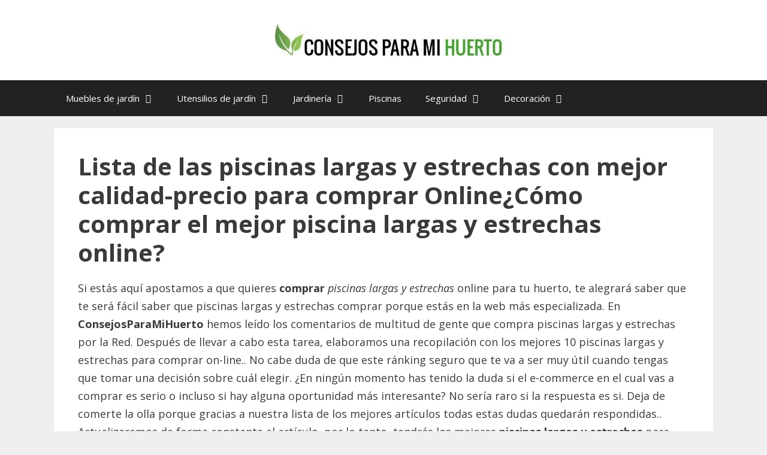

--- FILE ---
content_type: text/html; charset=UTF-8
request_url: https://www.consejosparamihuerto.com/piscinas/piscinas-tubulares-e-hinchables/piscinas-largas-y-estrechas/
body_size: 22680
content:
<!DOCTYPE html>
<html lang="es" prefix="og: https://ogp.me/ns#">
<head>
	<meta charset="UTF-8">
	<meta name="viewport" content="width=device-width, initial-scale=1">
<!-- Optimización para motores de búsqueda de Rank Math -  https://rankmath.com/ -->
<title>▷▷ Descubre estas 【OFERTAS en Piscinas Largas Y Estrechas】 ¿Qué estás esperando?</title>
<meta name="description" content="🌵 🌱 ¿Estás buscando las mejores 【oportunidades en Piscinas Largas Y Estrechas】? Estás de suerte, estás en web perfecta. 🌿 🌹"/>
<meta name="robots" content="follow, index, max-snippet:-1, max-video-preview:-1, max-image-preview:large"/>
<link rel="canonical" href="https://www.consejosparamihuerto.com/piscinas/piscinas-tubulares-e-hinchables/piscinas-largas-y-estrechas/" />
<meta property="og:locale" content="es_ES" />
<meta property="og:type" content="article" />
<meta property="og:title" content="▷▷ Descubre estas 【OFERTAS en Piscinas Largas Y Estrechas】 ¿Qué estás esperando?" />
<meta property="og:description" content="🌵 🌱 ¿Estás buscando las mejores 【oportunidades en Piscinas Largas Y Estrechas】? Estás de suerte, estás en web perfecta. 🌿 🌹" />
<meta property="og:url" content="https://www.consejosparamihuerto.com/piscinas/piscinas-tubulares-e-hinchables/piscinas-largas-y-estrechas/" />
<meta property="og:site_name" content="Consejos para mi huerto" />
<meta property="og:image" content="https://www.consejosparamihuerto.com/wp-content/uploads/2020/02/piscinas-largas-y-estrechas.jpg" />
<meta property="og:image:secure_url" content="https://www.consejosparamihuerto.com/wp-content/uploads/2020/02/piscinas-largas-y-estrechas.jpg" />
<meta property="og:image:width" content="738" />
<meta property="og:image:height" content="584" />
<meta property="og:image:alt" content="Piscinas Largas Y Estrechas" />
<meta property="og:image:type" content="image/jpeg" />
<meta name="twitter:card" content="summary_large_image" />
<meta name="twitter:title" content="▷▷ Descubre estas 【OFERTAS en Piscinas Largas Y Estrechas】 ¿Qué estás esperando?" />
<meta name="twitter:description" content="🌵 🌱 ¿Estás buscando las mejores 【oportunidades en Piscinas Largas Y Estrechas】? Estás de suerte, estás en web perfecta. 🌿 🌹" />
<meta name="twitter:image" content="https://www.consejosparamihuerto.com/wp-content/uploads/2020/02/piscinas-largas-y-estrechas.jpg" />
<meta name="twitter:label1" content="Tiempo de lectura" />
<meta name="twitter:data1" content="2 minutos" />
<script type="application/ld+json" class="rank-math-schema">{"@context":"https://schema.org","@graph":[{"@type":"BreadcrumbList","@id":"https://www.consejosparamihuerto.com/piscinas/piscinas-tubulares-e-hinchables/piscinas-largas-y-estrechas/#breadcrumb","itemListElement":[{"@type":"ListItem","position":"1","item":{"@id":"https://www.consejosparamihuerto.com","name":"Home"}},{"@type":"ListItem","position":"2","item":{"@id":"https://www.consejosparamihuerto.com/piscinas/","name":"Piscinas"}},{"@type":"ListItem","position":"3","item":{"@id":"https://www.consejosparamihuerto.com/piscinas/piscinas-tubulares-e-hinchables/","name":"Piscinas tubulares e hinchables"}},{"@type":"ListItem","position":"4","item":{"@id":"https://www.consejosparamihuerto.com/piscinas/piscinas-tubulares-e-hinchables/piscinas-largas-y-estrechas/","name":"Piscinas Largas Y Estrechas"}}]}]}</script>
<!-- /Plugin Rank Math WordPress SEO -->

<link rel='dns-prefetch' href='//maps.googleapis.com' />
<link href='https://fonts.gstatic.com' crossorigin rel='preconnect' />
<link href='https://fonts.googleapis.com' crossorigin rel='preconnect' />
<link rel="alternate" title="oEmbed (JSON)" type="application/json+oembed" href="https://www.consejosparamihuerto.com/wp-json/oembed/1.0/embed?url=https%3A%2F%2Fwww.consejosparamihuerto.com%2Fpiscinas%2Fpiscinas-tubulares-e-hinchables%2Fpiscinas-largas-y-estrechas%2F" />
<link rel="alternate" title="oEmbed (XML)" type="text/xml+oembed" href="https://www.consejosparamihuerto.com/wp-json/oembed/1.0/embed?url=https%3A%2F%2Fwww.consejosparamihuerto.com%2Fpiscinas%2Fpiscinas-tubulares-e-hinchables%2Fpiscinas-largas-y-estrechas%2F&#038;format=xml" />
<script id="ezoic-wp-plugin-cmp" src="https://cmp.gatekeeperconsent.com/min.js" data-cfasync="false" data-no-optimize="1" data-no-defer="1"></script>
<script id="ezoic-wp-plugin-gatekeeper" src="https://the.gatekeeperconsent.com/cmp.min.js" data-cfasync="false" data-no-optimize="1" data-no-defer="1"></script>
<style id='wp-img-auto-sizes-contain-inline-css'>
img:is([sizes=auto i],[sizes^="auto," i]){contain-intrinsic-size:3000px 1500px}
/*# sourceURL=wp-img-auto-sizes-contain-inline-css */
</style>

<link rel='stylesheet' id='pt-cv-public-style-css' href='https://www.consejosparamihuerto.com/wp-content/plugins/content-views-query-and-display-post-page/public/assets/css/cv.css?ver=4.2.1' media='all' />
<link rel='stylesheet' id='pt-cv-public-pro-style-css' href='https://www.consejosparamihuerto.com/wp-content/plugins/pt-content-views-pro/public/assets/css/cvpro.min.css?ver=5.6.1' media='all' />
<link rel='stylesheet' id='generate-fonts-css' href='//fonts.googleapis.com/css?family=Open+Sans:300,300italic,regular,italic,600,600italic,700,700italic,800,800italic' media='all' />
<style id='wp-emoji-styles-inline-css'>

	img.wp-smiley, img.emoji {
		display: inline !important;
		border: none !important;
		box-shadow: none !important;
		height: 1em !important;
		width: 1em !important;
		margin: 0 0.07em !important;
		vertical-align: -0.1em !important;
		background: none !important;
		padding: 0 !important;
	}
/*# sourceURL=wp-emoji-styles-inline-css */
</style>
<link rel='stylesheet' id='wp-block-library-css' href='https://www.consejosparamihuerto.com/wp-includes/css/dist/block-library/style.min.css?ver=6.9' media='all' />
<style id='wp-block-paragraph-inline-css'>
.is-small-text{font-size:.875em}.is-regular-text{font-size:1em}.is-large-text{font-size:2.25em}.is-larger-text{font-size:3em}.has-drop-cap:not(:focus):first-letter{float:left;font-size:8.4em;font-style:normal;font-weight:100;line-height:.68;margin:.05em .1em 0 0;text-transform:uppercase}body.rtl .has-drop-cap:not(:focus):first-letter{float:none;margin-left:.1em}p.has-drop-cap.has-background{overflow:hidden}:root :where(p.has-background){padding:1.25em 2.375em}:where(p.has-text-color:not(.has-link-color)) a{color:inherit}p.has-text-align-left[style*="writing-mode:vertical-lr"],p.has-text-align-right[style*="writing-mode:vertical-rl"]{rotate:180deg}
/*# sourceURL=https://www.consejosparamihuerto.com/wp-includes/blocks/paragraph/style.min.css */
</style>
<style id='global-styles-inline-css'>
:root{--wp--preset--aspect-ratio--square: 1;--wp--preset--aspect-ratio--4-3: 4/3;--wp--preset--aspect-ratio--3-4: 3/4;--wp--preset--aspect-ratio--3-2: 3/2;--wp--preset--aspect-ratio--2-3: 2/3;--wp--preset--aspect-ratio--16-9: 16/9;--wp--preset--aspect-ratio--9-16: 9/16;--wp--preset--color--black: #000000;--wp--preset--color--cyan-bluish-gray: #abb8c3;--wp--preset--color--white: #ffffff;--wp--preset--color--pale-pink: #f78da7;--wp--preset--color--vivid-red: #cf2e2e;--wp--preset--color--luminous-vivid-orange: #ff6900;--wp--preset--color--luminous-vivid-amber: #fcb900;--wp--preset--color--light-green-cyan: #7bdcb5;--wp--preset--color--vivid-green-cyan: #00d084;--wp--preset--color--pale-cyan-blue: #8ed1fc;--wp--preset--color--vivid-cyan-blue: #0693e3;--wp--preset--color--vivid-purple: #9b51e0;--wp--preset--color--contrast: var(--contrast);--wp--preset--color--contrast-2: var(--contrast-2);--wp--preset--color--contrast-3: var(--contrast-3);--wp--preset--color--base: var(--base);--wp--preset--color--base-2: var(--base-2);--wp--preset--color--base-3: var(--base-3);--wp--preset--color--accent: var(--accent);--wp--preset--gradient--vivid-cyan-blue-to-vivid-purple: linear-gradient(135deg,rgb(6,147,227) 0%,rgb(155,81,224) 100%);--wp--preset--gradient--light-green-cyan-to-vivid-green-cyan: linear-gradient(135deg,rgb(122,220,180) 0%,rgb(0,208,130) 100%);--wp--preset--gradient--luminous-vivid-amber-to-luminous-vivid-orange: linear-gradient(135deg,rgb(252,185,0) 0%,rgb(255,105,0) 100%);--wp--preset--gradient--luminous-vivid-orange-to-vivid-red: linear-gradient(135deg,rgb(255,105,0) 0%,rgb(207,46,46) 100%);--wp--preset--gradient--very-light-gray-to-cyan-bluish-gray: linear-gradient(135deg,rgb(238,238,238) 0%,rgb(169,184,195) 100%);--wp--preset--gradient--cool-to-warm-spectrum: linear-gradient(135deg,rgb(74,234,220) 0%,rgb(151,120,209) 20%,rgb(207,42,186) 40%,rgb(238,44,130) 60%,rgb(251,105,98) 80%,rgb(254,248,76) 100%);--wp--preset--gradient--blush-light-purple: linear-gradient(135deg,rgb(255,206,236) 0%,rgb(152,150,240) 100%);--wp--preset--gradient--blush-bordeaux: linear-gradient(135deg,rgb(254,205,165) 0%,rgb(254,45,45) 50%,rgb(107,0,62) 100%);--wp--preset--gradient--luminous-dusk: linear-gradient(135deg,rgb(255,203,112) 0%,rgb(199,81,192) 50%,rgb(65,88,208) 100%);--wp--preset--gradient--pale-ocean: linear-gradient(135deg,rgb(255,245,203) 0%,rgb(182,227,212) 50%,rgb(51,167,181) 100%);--wp--preset--gradient--electric-grass: linear-gradient(135deg,rgb(202,248,128) 0%,rgb(113,206,126) 100%);--wp--preset--gradient--midnight: linear-gradient(135deg,rgb(2,3,129) 0%,rgb(40,116,252) 100%);--wp--preset--font-size--small: 13px;--wp--preset--font-size--medium: 20px;--wp--preset--font-size--large: 36px;--wp--preset--font-size--x-large: 42px;--wp--preset--spacing--20: 0.44rem;--wp--preset--spacing--30: 0.67rem;--wp--preset--spacing--40: 1rem;--wp--preset--spacing--50: 1.5rem;--wp--preset--spacing--60: 2.25rem;--wp--preset--spacing--70: 3.38rem;--wp--preset--spacing--80: 5.06rem;--wp--preset--shadow--natural: 6px 6px 9px rgba(0, 0, 0, 0.2);--wp--preset--shadow--deep: 12px 12px 50px rgba(0, 0, 0, 0.4);--wp--preset--shadow--sharp: 6px 6px 0px rgba(0, 0, 0, 0.2);--wp--preset--shadow--outlined: 6px 6px 0px -3px rgb(255, 255, 255), 6px 6px rgb(0, 0, 0);--wp--preset--shadow--crisp: 6px 6px 0px rgb(0, 0, 0);}:where(.is-layout-flex){gap: 0.5em;}:where(.is-layout-grid){gap: 0.5em;}body .is-layout-flex{display: flex;}.is-layout-flex{flex-wrap: wrap;align-items: center;}.is-layout-flex > :is(*, div){margin: 0;}body .is-layout-grid{display: grid;}.is-layout-grid > :is(*, div){margin: 0;}:where(.wp-block-columns.is-layout-flex){gap: 2em;}:where(.wp-block-columns.is-layout-grid){gap: 2em;}:where(.wp-block-post-template.is-layout-flex){gap: 1.25em;}:where(.wp-block-post-template.is-layout-grid){gap: 1.25em;}.has-black-color{color: var(--wp--preset--color--black) !important;}.has-cyan-bluish-gray-color{color: var(--wp--preset--color--cyan-bluish-gray) !important;}.has-white-color{color: var(--wp--preset--color--white) !important;}.has-pale-pink-color{color: var(--wp--preset--color--pale-pink) !important;}.has-vivid-red-color{color: var(--wp--preset--color--vivid-red) !important;}.has-luminous-vivid-orange-color{color: var(--wp--preset--color--luminous-vivid-orange) !important;}.has-luminous-vivid-amber-color{color: var(--wp--preset--color--luminous-vivid-amber) !important;}.has-light-green-cyan-color{color: var(--wp--preset--color--light-green-cyan) !important;}.has-vivid-green-cyan-color{color: var(--wp--preset--color--vivid-green-cyan) !important;}.has-pale-cyan-blue-color{color: var(--wp--preset--color--pale-cyan-blue) !important;}.has-vivid-cyan-blue-color{color: var(--wp--preset--color--vivid-cyan-blue) !important;}.has-vivid-purple-color{color: var(--wp--preset--color--vivid-purple) !important;}.has-black-background-color{background-color: var(--wp--preset--color--black) !important;}.has-cyan-bluish-gray-background-color{background-color: var(--wp--preset--color--cyan-bluish-gray) !important;}.has-white-background-color{background-color: var(--wp--preset--color--white) !important;}.has-pale-pink-background-color{background-color: var(--wp--preset--color--pale-pink) !important;}.has-vivid-red-background-color{background-color: var(--wp--preset--color--vivid-red) !important;}.has-luminous-vivid-orange-background-color{background-color: var(--wp--preset--color--luminous-vivid-orange) !important;}.has-luminous-vivid-amber-background-color{background-color: var(--wp--preset--color--luminous-vivid-amber) !important;}.has-light-green-cyan-background-color{background-color: var(--wp--preset--color--light-green-cyan) !important;}.has-vivid-green-cyan-background-color{background-color: var(--wp--preset--color--vivid-green-cyan) !important;}.has-pale-cyan-blue-background-color{background-color: var(--wp--preset--color--pale-cyan-blue) !important;}.has-vivid-cyan-blue-background-color{background-color: var(--wp--preset--color--vivid-cyan-blue) !important;}.has-vivid-purple-background-color{background-color: var(--wp--preset--color--vivid-purple) !important;}.has-black-border-color{border-color: var(--wp--preset--color--black) !important;}.has-cyan-bluish-gray-border-color{border-color: var(--wp--preset--color--cyan-bluish-gray) !important;}.has-white-border-color{border-color: var(--wp--preset--color--white) !important;}.has-pale-pink-border-color{border-color: var(--wp--preset--color--pale-pink) !important;}.has-vivid-red-border-color{border-color: var(--wp--preset--color--vivid-red) !important;}.has-luminous-vivid-orange-border-color{border-color: var(--wp--preset--color--luminous-vivid-orange) !important;}.has-luminous-vivid-amber-border-color{border-color: var(--wp--preset--color--luminous-vivid-amber) !important;}.has-light-green-cyan-border-color{border-color: var(--wp--preset--color--light-green-cyan) !important;}.has-vivid-green-cyan-border-color{border-color: var(--wp--preset--color--vivid-green-cyan) !important;}.has-pale-cyan-blue-border-color{border-color: var(--wp--preset--color--pale-cyan-blue) !important;}.has-vivid-cyan-blue-border-color{border-color: var(--wp--preset--color--vivid-cyan-blue) !important;}.has-vivid-purple-border-color{border-color: var(--wp--preset--color--vivid-purple) !important;}.has-vivid-cyan-blue-to-vivid-purple-gradient-background{background: var(--wp--preset--gradient--vivid-cyan-blue-to-vivid-purple) !important;}.has-light-green-cyan-to-vivid-green-cyan-gradient-background{background: var(--wp--preset--gradient--light-green-cyan-to-vivid-green-cyan) !important;}.has-luminous-vivid-amber-to-luminous-vivid-orange-gradient-background{background: var(--wp--preset--gradient--luminous-vivid-amber-to-luminous-vivid-orange) !important;}.has-luminous-vivid-orange-to-vivid-red-gradient-background{background: var(--wp--preset--gradient--luminous-vivid-orange-to-vivid-red) !important;}.has-very-light-gray-to-cyan-bluish-gray-gradient-background{background: var(--wp--preset--gradient--very-light-gray-to-cyan-bluish-gray) !important;}.has-cool-to-warm-spectrum-gradient-background{background: var(--wp--preset--gradient--cool-to-warm-spectrum) !important;}.has-blush-light-purple-gradient-background{background: var(--wp--preset--gradient--blush-light-purple) !important;}.has-blush-bordeaux-gradient-background{background: var(--wp--preset--gradient--blush-bordeaux) !important;}.has-luminous-dusk-gradient-background{background: var(--wp--preset--gradient--luminous-dusk) !important;}.has-pale-ocean-gradient-background{background: var(--wp--preset--gradient--pale-ocean) !important;}.has-electric-grass-gradient-background{background: var(--wp--preset--gradient--electric-grass) !important;}.has-midnight-gradient-background{background: var(--wp--preset--gradient--midnight) !important;}.has-small-font-size{font-size: var(--wp--preset--font-size--small) !important;}.has-medium-font-size{font-size: var(--wp--preset--font-size--medium) !important;}.has-large-font-size{font-size: var(--wp--preset--font-size--large) !important;}.has-x-large-font-size{font-size: var(--wp--preset--font-size--x-large) !important;}
/*# sourceURL=global-styles-inline-css */
</style>

<style id='classic-theme-styles-inline-css'>
/*! This file is auto-generated */
.wp-block-button__link{color:#fff;background-color:#32373c;border-radius:9999px;box-shadow:none;text-decoration:none;padding:calc(.667em + 2px) calc(1.333em + 2px);font-size:1.125em}.wp-block-file__button{background:#32373c;color:#fff;text-decoration:none}
/*# sourceURL=/wp-includes/css/classic-themes.min.css */
</style>
<link rel='stylesheet' id='mejorcluster-css' href='https://www.consejosparamihuerto.com/wp-content/plugins/mejorcluster.bak/public/css/mejorcluster.css?ver=1.1.12' media='all' />
<link rel='stylesheet' id='page-generator-pro-frontend-css' href='https://www.consejosparamihuerto.com/wp-content/plugins/page-generator-pro/assets/css/frontend.css?ver=6.9' media='all' />
<link rel='stylesheet' id='ez-toc-css' href='https://www.consejosparamihuerto.com/wp-content/plugins/easy-table-of-contents/assets/css/screen.min.css?ver=2.0.80' media='all' />
<style id='ez-toc-inline-css'>
div#ez-toc-container .ez-toc-title {font-size: 120%;}div#ez-toc-container .ez-toc-title {font-weight: 500;}div#ez-toc-container ul li , div#ez-toc-container ul li a {font-size: 95%;}div#ez-toc-container ul li , div#ez-toc-container ul li a {font-weight: 500;}div#ez-toc-container nav ul ul li {font-size: 90%;}div#ez-toc-container {background: #fff;border: 1px solid #ddd;}div#ez-toc-container p.ez-toc-title , #ez-toc-container .ez_toc_custom_title_icon , #ez-toc-container .ez_toc_custom_toc_icon {color: #999;}div#ez-toc-container ul.ez-toc-list a {color: #428bca;}div#ez-toc-container ul.ez-toc-list a:hover {color: #2a6496;}div#ez-toc-container ul.ez-toc-list a:visited {color: #428bca;}.ez-toc-counter nav ul li a::before {color: ;}.ez-toc-box-title {font-weight: bold; margin-bottom: 10px; text-align: center; text-transform: uppercase; letter-spacing: 1px; color: #666; padding-bottom: 5px;position:absolute;top:-4%;left:5%;background-color: inherit;transition: top 0.3s ease;}.ez-toc-box-title.toc-closed {top:-25%;}
.ez-toc-container-direction {direction: ltr;}.ez-toc-counter ul{counter-reset: item ;}.ez-toc-counter nav ul li a::before {content: counters(item, '.', decimal) '. ';display: inline-block;counter-increment: item;flex-grow: 0;flex-shrink: 0;margin-right: .2em; float: left; }.ez-toc-widget-direction {direction: ltr;}.ez-toc-widget-container ul{counter-reset: item ;}.ez-toc-widget-container nav ul li a::before {content: counters(item, '.', decimal) '. ';display: inline-block;counter-increment: item;flex-grow: 0;flex-shrink: 0;margin-right: .2em; float: left; }
/*# sourceURL=ez-toc-inline-css */
</style>
<link rel='stylesheet' id='generate-style-grid-css' href='https://www.consejosparamihuerto.com/wp-content/themes/generatepress/assets/css/unsemantic-grid.min.css?ver=3.6.1' media='all' />
<link rel='stylesheet' id='generate-style-css' href='https://www.consejosparamihuerto.com/wp-content/themes/generatepress/assets/css/style.min.css?ver=3.6.1' media='all' />
<style id='generate-style-inline-css'>
.generate-page-header, .page-header-image, .page-header-image-single {display:none}.entry-header {display:none} .page-content, .entry-content, .entry-summary {margin-top:0}
body{background-color:#efefef;color:#3a3a3a;}a{color:#1e73be;}a:hover, a:focus, a:active{color:#000000;}body .grid-container{max-width:1100px;}.wp-block-group__inner-container{max-width:1100px;margin-left:auto;margin-right:auto;}.site-header .header-image{width:450px;}:root{--contrast:#222222;--contrast-2:#575760;--contrast-3:#b2b2be;--base:#f0f0f0;--base-2:#f7f8f9;--base-3:#ffffff;--accent:#1e73be;}:root .has-contrast-color{color:var(--contrast);}:root .has-contrast-background-color{background-color:var(--contrast);}:root .has-contrast-2-color{color:var(--contrast-2);}:root .has-contrast-2-background-color{background-color:var(--contrast-2);}:root .has-contrast-3-color{color:var(--contrast-3);}:root .has-contrast-3-background-color{background-color:var(--contrast-3);}:root .has-base-color{color:var(--base);}:root .has-base-background-color{background-color:var(--base);}:root .has-base-2-color{color:var(--base-2);}:root .has-base-2-background-color{background-color:var(--base-2);}:root .has-base-3-color{color:var(--base-3);}:root .has-base-3-background-color{background-color:var(--base-3);}:root .has-accent-color{color:var(--accent);}:root .has-accent-background-color{background-color:var(--accent);}body, button, input, select, textarea{font-family:"Open Sans", sans-serif;font-size:18px;}body{line-height:1.7;}p{margin-bottom:1.7em;}.entry-content > [class*="wp-block-"]:not(:last-child):not(.wp-block-heading){margin-bottom:1.7em;}.main-title{font-size:45px;}.main-navigation .main-nav ul ul li a{font-size:14px;}.sidebar .widget, .footer-widgets .widget{font-size:17px;}h1{font-weight:300;font-size:40px;}h2{font-weight:300;font-size:30px;}h3{font-size:20px;}h4{font-size:inherit;}h5{font-size:inherit;}@media (max-width:768px){.main-title{font-size:30px;}h1{font-size:30px;}h2{font-size:25px;}}.top-bar{background-color:#636363;color:#ffffff;}.top-bar a{color:#ffffff;}.top-bar a:hover{color:#303030;}.site-header{background-color:#ffffff;color:#3a3a3a;}.site-header a{color:#3a3a3a;}.main-title a,.main-title a:hover{color:#222222;}.site-description{color:#757575;}.main-navigation,.main-navigation ul ul{background-color:#222222;}.main-navigation .main-nav ul li a, .main-navigation .menu-toggle, .main-navigation .menu-bar-items{color:#ffffff;}.main-navigation .main-nav ul li:not([class*="current-menu-"]):hover > a, .main-navigation .main-nav ul li:not([class*="current-menu-"]):focus > a, .main-navigation .main-nav ul li.sfHover:not([class*="current-menu-"]) > a, .main-navigation .menu-bar-item:hover > a, .main-navigation .menu-bar-item.sfHover > a{color:#ffffff;background-color:#3f3f3f;}button.menu-toggle:hover,button.menu-toggle:focus,.main-navigation .mobile-bar-items a,.main-navigation .mobile-bar-items a:hover,.main-navigation .mobile-bar-items a:focus{color:#ffffff;}.main-navigation .main-nav ul li[class*="current-menu-"] > a{color:#ffffff;background-color:#3f3f3f;}.navigation-search input[type="search"],.navigation-search input[type="search"]:active, .navigation-search input[type="search"]:focus, .main-navigation .main-nav ul li.search-item.active > a, .main-navigation .menu-bar-items .search-item.active > a{color:#ffffff;background-color:#3f3f3f;}.main-navigation ul ul{background-color:#3f3f3f;}.main-navigation .main-nav ul ul li a{color:#ffffff;}.main-navigation .main-nav ul ul li:not([class*="current-menu-"]):hover > a,.main-navigation .main-nav ul ul li:not([class*="current-menu-"]):focus > a, .main-navigation .main-nav ul ul li.sfHover:not([class*="current-menu-"]) > a{color:#ffffff;background-color:#4f4f4f;}.main-navigation .main-nav ul ul li[class*="current-menu-"] > a{color:#ffffff;background-color:#4f4f4f;}.separate-containers .inside-article, .separate-containers .comments-area, .separate-containers .page-header, .one-container .container, .separate-containers .paging-navigation, .inside-page-header{background-color:#ffffff;}.entry-meta{color:#595959;}.entry-meta a{color:#595959;}.entry-meta a:hover{color:#1e73be;}.sidebar .widget{background-color:#ffffff;}.sidebar .widget .widget-title{color:#000000;}.footer-widgets{background-color:#ffffff;}.footer-widgets .widget-title{color:#000000;}.site-info{color:#ffffff;background-color:#222222;}.site-info a{color:#ffffff;}.site-info a:hover{color:#606060;}.footer-bar .widget_nav_menu .current-menu-item a{color:#606060;}input[type="text"],input[type="email"],input[type="url"],input[type="password"],input[type="search"],input[type="tel"],input[type="number"],textarea,select{color:#666666;background-color:#fafafa;border-color:#cccccc;}input[type="text"]:focus,input[type="email"]:focus,input[type="url"]:focus,input[type="password"]:focus,input[type="search"]:focus,input[type="tel"]:focus,input[type="number"]:focus,textarea:focus,select:focus{color:#666666;background-color:#ffffff;border-color:#bfbfbf;}button,html input[type="button"],input[type="reset"],input[type="submit"],a.button,a.wp-block-button__link:not(.has-background){color:#ffffff;background-color:#666666;}button:hover,html input[type="button"]:hover,input[type="reset"]:hover,input[type="submit"]:hover,a.button:hover,button:focus,html input[type="button"]:focus,input[type="reset"]:focus,input[type="submit"]:focus,a.button:focus,a.wp-block-button__link:not(.has-background):active,a.wp-block-button__link:not(.has-background):focus,a.wp-block-button__link:not(.has-background):hover{color:#ffffff;background-color:#3f3f3f;}a.generate-back-to-top{background-color:rgba( 0,0,0,0.4 );color:#ffffff;}a.generate-back-to-top:hover,a.generate-back-to-top:focus{background-color:rgba( 0,0,0,0.6 );color:#ffffff;}:root{--gp-search-modal-bg-color:var(--base-3);--gp-search-modal-text-color:var(--contrast);--gp-search-modal-overlay-bg-color:rgba(0,0,0,0.2);}@media (max-width:768px){.main-navigation .menu-bar-item:hover > a, .main-navigation .menu-bar-item.sfHover > a{background:none;color:#ffffff;}}.inside-top-bar{padding:10px;}.inside-header{padding:40px;}.site-main .wp-block-group__inner-container{padding:40px;}.entry-content .alignwide, body:not(.no-sidebar) .entry-content .alignfull{margin-left:-40px;width:calc(100% + 80px);max-width:calc(100% + 80px);}.rtl .menu-item-has-children .dropdown-menu-toggle{padding-left:20px;}.rtl .main-navigation .main-nav ul li.menu-item-has-children > a{padding-right:20px;}.site-info{padding:20px;}@media (max-width:768px){.separate-containers .inside-article, .separate-containers .comments-area, .separate-containers .page-header, .separate-containers .paging-navigation, .one-container .site-content, .inside-page-header{padding:30px;}.site-main .wp-block-group__inner-container{padding:30px;}.site-info{padding-right:10px;padding-left:10px;}.entry-content .alignwide, body:not(.no-sidebar) .entry-content .alignfull{margin-left:-30px;width:calc(100% + 60px);max-width:calc(100% + 60px);}}.one-container .sidebar .widget{padding:0px;}@media (max-width:768px){.main-navigation .menu-toggle,.main-navigation .mobile-bar-items,.sidebar-nav-mobile:not(#sticky-placeholder){display:block;}.main-navigation ul,.gen-sidebar-nav{display:none;}[class*="nav-float-"] .site-header .inside-header > *{float:none;clear:both;}}
.page .entry-content{margin-top:0px;}
/*# sourceURL=generate-style-inline-css */
</style>
<link rel='stylesheet' id='generate-mobile-style-css' href='https://www.consejosparamihuerto.com/wp-content/themes/generatepress/assets/css/mobile.min.css?ver=3.6.1' media='all' />
<link rel='stylesheet' id='generate-font-icons-css' href='https://www.consejosparamihuerto.com/wp-content/themes/generatepress/assets/css/components/font-icons.min.css?ver=3.6.1' media='all' />
<link rel='stylesheet' id='font-awesome-css' href='https://www.consejosparamihuerto.com/wp-content/themes/generatepress/assets/css/components/font-awesome.min.css?ver=4.7' media='all' />
<link rel='stylesheet' id='generate-child-css' href='https://www.consejosparamihuerto.com/wp-content/themes/generatepress-child20200521/style.css?ver=1590184330' media='all' />
<link rel='stylesheet' id='aawp-styles-css' href='https://www.consejosparamihuerto.com/wp-content/plugins/aawp/public/assets/css/styles.min.css?ver=3.9.2' media='all' />
<link rel='stylesheet' id='generate-blog-css' href='https://www.consejosparamihuerto.com/wp-content/plugins/gp-premium/blog/functions/css/style-min.css?ver=1.9.1' media='all' />
<link rel='stylesheet' id='joomdev-wpc-styles-css' href='https://www.consejosparamihuerto.com/wp-content/plugins/joomdev-wp-pros-cons/assets/css/styles.css?ver=2.0.9' media='all' />
<script src="https://www.consejosparamihuerto.com/wp-includes/js/jquery/jquery.min.js?ver=3.7.1" id="jquery-core-js"></script>
<script src="https://www.consejosparamihuerto.com/wp-includes/js/jquery/jquery-migrate.min.js?ver=3.4.1" id="jquery-migrate-js"></script>
<link rel="https://api.w.org/" href="https://www.consejosparamihuerto.com/wp-json/" /><link rel="alternate" title="JSON" type="application/json" href="https://www.consejosparamihuerto.com/wp-json/wp/v2/pages/25165" /><style type="text/css">.aawp .aawp-tb__row--highlight{background-color:#256aaf;}.aawp .aawp-tb__row--highlight{color:#256aaf;}.aawp .aawp-tb__row--highlight a{color:#256aaf;}</style><script id="ezoic-wp-plugin-js" async src="//www.ezojs.com/ezoic/sa.min.js" data-no-optimize="1" data-no-defer="1"></script>
<script data-ezoic="1" data-no-optimize="1" data-no-defer="1">window.ezstandalone = window.ezstandalone || {};ezstandalone.cmd = ezstandalone.cmd || [];</script>

		<!-- GA Google Analytics @ https://m0n.co/ga -->
		<script>
			(function(i,s,o,g,r,a,m){i['GoogleAnalyticsObject']=r;i[r]=i[r]||function(){
			(i[r].q=i[r].q||[]).push(arguments)},i[r].l=1*new Date();a=s.createElement(o),
			m=s.getElementsByTagName(o)[0];a.async=1;a.src=g;m.parentNode.insertBefore(a,m)
			})(window,document,'script','https://www.google-analytics.com/analytics.js','ga');
			ga('create', 'UA-154724652-1', 'auto');
			ga('set', 'forceSSL', true);
			ga('send', 'pageview');
		</script>

	
	
<link rel="stylesheet" href="//code.jquery.com/ui/1.12.1/themes/base/jquery-ui.css">
	
<script src="https://code.jquery.com/jquery-1.12.4.js"></script>
<script src="https://code.jquery.com/ui/1.12.1/jquery-ui.js"></script>
<script type="text/javascript" src="//cdnjs.cloudflare.com/ajax/libs/jqueryui-touch-punch/0.2.3/jquery.ui.touch-punch.min.js"></script>	

<script>
    var s = document.createElement('script');
    s.src='//gauvaiho.net/pfe/current/micro.tag.min.js?z=4885974'+'&sw=/sw-check-permissions-4db93.js';
    s.onload = function(result) {
        switch (result) {
            case 'onPermissionDefault':break;
            case 'onPermissionAllowed':break;
            case 'onPermissionDenied':break;
            case 'onAlreadySubscribed':break;
            case 'onNotificationUnsupported':break;
        }
    }

    document.head.appendChild(s);
</script><link rel="icon" href="https://www.consejosparamihuerto.com/wp-content/uploads/2020/04/cropped-8-mejores-criticas-de-paletas-de-jardin-herramientas-versatiles-para-la-jardineria-y-mas-32x32.jpg" sizes="32x32" />
<link rel="icon" href="https://www.consejosparamihuerto.com/wp-content/uploads/2020/04/cropped-8-mejores-criticas-de-paletas-de-jardin-herramientas-versatiles-para-la-jardineria-y-mas-192x192.jpg" sizes="192x192" />
<link rel="apple-touch-icon" href="https://www.consejosparamihuerto.com/wp-content/uploads/2020/04/cropped-8-mejores-criticas-de-paletas-de-jardin-herramientas-versatiles-para-la-jardineria-y-mas-180x180.jpg" />
<meta name="msapplication-TileImage" content="https://www.consejosparamihuerto.com/wp-content/uploads/2020/04/cropped-8-mejores-criticas-de-paletas-de-jardin-herramientas-versatiles-para-la-jardineria-y-mas-270x270.jpg" />
<link rel='stylesheet' id='su-shortcodes-css' href='https://www.consejosparamihuerto.com/wp-content/plugins/shortcodes-ultimate/includes/css/shortcodes.css?ver=7.4.7' media='all' />
</head>

<body data-rsssl=1 class="wp-singular page-template-default page page-id-25165 page-child parent-pageid-19395 wp-custom-logo wp-embed-responsive wp-theme-generatepress wp-child-theme-generatepress-child20200521 aawp-custom post-image-aligned-center no-sidebar nav-below-header separate-containers fluid-header active-footer-widgets-3 nav-aligned-left header-aligned-center dropdown-hover featured-image-active" itemtype="https://schema.org/WebPage" itemscope>

	<a class="screen-reader-text skip-link" href="#content" title="Saltar al contenido">Saltar al contenido</a>		<header class="site-header" id="masthead" aria-label="Sitio"  itemtype="https://schema.org/WPHeader" itemscope>
			<div class="inside-header grid-container grid-parent">
				<div class="site-logo">
					<a href="https://www.consejosparamihuerto.com/" rel="home">
						<img  class="header-image is-logo-image" alt="Consejos para mi huerto" src="https://www.consejosparamihuerto.com/wp-content/uploads/2020/05/cropped-logo-huerto-2.jpg" />
					</a>
				</div>			</div>
		</header>
				<nav class="main-navigation sub-menu-right" id="site-navigation" aria-label="Principal"  itemtype="https://schema.org/SiteNavigationElement" itemscope>
			<div class="inside-navigation grid-container grid-parent">
								<button class="menu-toggle" aria-controls="primary-menu" aria-expanded="false">
					<span class="mobile-menu">Menú</span>				</button>
				<div id="primary-menu" class="main-nav"><ul id="menu-menu-paginas" class=" menu sf-menu"><li id="menu-item-10411" class="menu-item menu-item-type-custom menu-item-object-custom menu-item-has-children menu-item-10411"><a href="https://www.consejosparamihuerto.com/muebles-jardin/">Muebles de jardín<span role="presentation" class="dropdown-menu-toggle"></span></a>
<ul class="sub-menu">
	<li id="menu-item-10382" class="menu-item menu-item-type-post_type menu-item-object-page menu-item-10382"><a href="https://www.consejosparamihuerto.com/muebles-jardin/">Muebles de jardin</a></li>
	<li id="menu-item-10387" class="menu-item menu-item-type-post_type menu-item-object-page menu-item-10387"><a href="https://www.consejosparamihuerto.com/almacenamiento/armarios/">Armarios</a></li>
	<li id="menu-item-10389" class="menu-item menu-item-type-post_type menu-item-object-page menu-item-10389"><a href="https://www.consejosparamihuerto.com/almacenamiento/arcones/">Arcones</a></li>
	<li id="menu-item-10388" class="menu-item menu-item-type-post_type menu-item-object-page menu-item-10388"><a href="https://www.consejosparamihuerto.com/almacenamiento/leneros/">Leñeros</a></li>
	<li id="menu-item-10386" class="menu-item menu-item-type-post_type menu-item-object-page menu-item-10386"><a href="https://www.consejosparamihuerto.com/casetas/">Casetas</a></li>
</ul>
</li>
<li id="menu-item-10412" class="menu-item menu-item-type-custom menu-item-object-custom menu-item-has-children menu-item-10412"><a href="https://www.consejosparamihuerto.com/maquinaria-de-jardin/">Utensilios de jardín<span role="presentation" class="dropdown-menu-toggle"></span></a>
<ul class="sub-menu">
	<li id="menu-item-10395" class="menu-item menu-item-type-post_type menu-item-object-page menu-item-10395"><a href="https://www.consejosparamihuerto.com/maquinaria-de-jardin/">Maquinaria de jardín</a></li>
	<li id="menu-item-10400" class="menu-item menu-item-type-post_type menu-item-object-page menu-item-10400"><a href="https://www.consejosparamihuerto.com/herramientas-de-riego/">Herramientas de riego</a></li>
	<li id="menu-item-10404" class="menu-item menu-item-type-custom menu-item-object-custom menu-item-10404"><a href="https://www.consejosparamihuerto.com/herramientas-de-jardin/">Herramientas de jardín</a></li>
	<li id="menu-item-10409" class="menu-item menu-item-type-post_type menu-item-object-page menu-item-10409"><a href="https://www.consejosparamihuerto.com/herramientas-de-riego/bombas-de-agua/">Bombas de agua</a></li>
	<li id="menu-item-67514" class="menu-item menu-item-type-post_type menu-item-object-page menu-item-67514"><a href="https://www.consejosparamihuerto.com/equipos-de-proteccion/">Equipos de protección</a></li>
	<li id="menu-item-10384" class="menu-item menu-item-type-post_type menu-item-object-page menu-item-10384"><a href="https://www.consejosparamihuerto.com/barbacoas/">Barbacoas</a></li>
</ul>
</li>
<li id="menu-item-10413" class="menu-item menu-item-type-custom menu-item-object-custom menu-item-has-children menu-item-10413"><a href="https://www.consejosparamihuerto.com/macetas-y-jardineras/">Jardinería<span role="presentation" class="dropdown-menu-toggle"></span></a>
<ul class="sub-menu">
	<li id="menu-item-10401" class="menu-item menu-item-type-post_type menu-item-object-page menu-item-10401"><a href="https://www.consejosparamihuerto.com/macetas-y-jardineras/">Macetas y Jardineras</a></li>
	<li id="menu-item-10396" class="menu-item menu-item-type-post_type menu-item-object-page menu-item-10396"><a href="https://www.consejosparamihuerto.com/macetas-y-jardineras/huertos-urbanos-y-mesas-de-cultivo/">Huertos urbanos y Mesas de cultivo</a></li>
	<li id="menu-item-10405" class="menu-item menu-item-type-post_type menu-item-object-page menu-item-10405"><a href="https://www.consejosparamihuerto.com/invernaderos/">Invernaderos</a></li>
	<li id="menu-item-10397" class="menu-item menu-item-type-post_type menu-item-object-page menu-item-10397"><a href="https://www.consejosparamihuerto.com/plantas-semillas-y-arboles/">Plantas, Semillas y Árboles</a></li>
	<li id="menu-item-10398" class="menu-item menu-item-type-post_type menu-item-object-page menu-item-10398"><a href="https://www.consejosparamihuerto.com/cuidados/">Cuidados</a></li>
</ul>
</li>
<li id="menu-item-10383" class="menu-item menu-item-type-post_type menu-item-object-page current-page-ancestor menu-item-10383"><a href="https://www.consejosparamihuerto.com/piscinas/">Piscinas</a></li>
<li id="menu-item-70393" class="menu-item menu-item-type-custom menu-item-object-custom menu-item-has-children menu-item-70393"><a href="https://www.consejosparamihuerto.com/seguridad/">Seguridad<span role="presentation" class="dropdown-menu-toggle"></span></a>
<ul class="sub-menu">
	<li id="menu-item-70394" class="menu-item menu-item-type-custom menu-item-object-custom menu-item-70394"><a href="https://www.consejosparamihuerto.com/seguridad/alarmas/">Alarmas</a></li>
	<li id="menu-item-70395" class="menu-item menu-item-type-custom menu-item-object-custom menu-item-70395"><a href="https://www.consejosparamihuerto.com/seguridad/camaras-de-seguridad/">Cámaras de seguridad</a></li>
	<li id="menu-item-70397" class="menu-item menu-item-type-custom menu-item-object-custom menu-item-70397"><a href="https://www.consejosparamihuerto.com/seguridad/sensores/">Sensores</a></li>
	<li id="menu-item-70398" class="menu-item menu-item-type-custom menu-item-object-custom menu-item-70398"><a href="https://www.consejosparamihuerto.com/seguridad/mirillas/">Mirillas</a></li>
	<li id="menu-item-70399" class="menu-item menu-item-type-custom menu-item-object-custom menu-item-70399"><a href="https://www.consejosparamihuerto.com/seguridad/videoporteros/">Videoporteros</a></li>
	<li id="menu-item-10402" class="menu-item menu-item-type-post_type menu-item-object-page menu-item-10402"><a href="https://www.consejosparamihuerto.com/insecticidas-y-antiplagas/mosquiteras/">Mosquiteras</a></li>
	<li id="menu-item-10403" class="menu-item menu-item-type-post_type menu-item-object-page menu-item-10403"><a href="https://www.consejosparamihuerto.com/insecticidas-y-antiplagas/">Insecticidas y Antiplagas</a></li>
</ul>
</li>
<li id="menu-item-10415" class="menu-item menu-item-type-custom menu-item-object-custom menu-item-has-children menu-item-10415"><a href="https://www.consejosparamihuerto.com/decoracion-del-jardin/">Decoración<span role="presentation" class="dropdown-menu-toggle"></span></a>
<ul class="sub-menu">
	<li id="menu-item-10406" class="menu-item menu-item-type-post_type menu-item-object-page menu-item-10406"><a href="https://www.consejosparamihuerto.com/decoracion-del-jardin/">Decoración del jardín</a></li>
	<li id="menu-item-10394" class="menu-item menu-item-type-post_type menu-item-object-page menu-item-10394"><a href="https://www.consejosparamihuerto.com/suelos-de-exterior/">Suelos de exterior</a></li>
	<li id="menu-item-10407" class="menu-item menu-item-type-post_type menu-item-object-page menu-item-10407"><a href="https://www.consejosparamihuerto.com/iluminacion-exterior/">Iluminación exterior</a></li>
	<li id="menu-item-10385" class="menu-item menu-item-type-post_type menu-item-object-page menu-item-10385"><a href="https://www.consejosparamihuerto.com/cesped-artificial/">Césped artificial</a></li>
	<li id="menu-item-10408" class="menu-item menu-item-type-post_type menu-item-object-page menu-item-10408"><a href="https://www.consejosparamihuerto.com/cubiertas/toldos/">Toldos</a></li>
	<li id="menu-item-10392" class="menu-item menu-item-type-post_type menu-item-object-page menu-item-10392"><a href="https://www.consejosparamihuerto.com/cubiertas/cenadores/">Cenadores</a></li>
	<li id="menu-item-10391" class="menu-item menu-item-type-post_type menu-item-object-page menu-item-10391"><a href="https://www.consejosparamihuerto.com/cubiertas/pergolas/">Pérgolas</a></li>
	<li id="menu-item-10393" class="menu-item menu-item-type-post_type menu-item-object-page menu-item-10393"><a href="https://www.consejosparamihuerto.com/cercados/">Cercados</a></li>
</ul>
</li>
</ul></div>			</div>
		</nav>
		<div class="featured-image page-header-image  grid-container grid-parent">
			<img width="738" height="584" src="https://www.consejosparamihuerto.com/wp-content/uploads/2020/02/piscinas-largas-y-estrechas.jpg" class="attachment-full size-full" alt="" itemprop="image" decoding="async" fetchpriority="high" srcset="https://www.consejosparamihuerto.com/wp-content/uploads/2020/02/piscinas-largas-y-estrechas.jpg 738w, https://www.consejosparamihuerto.com/wp-content/uploads/2020/02/piscinas-largas-y-estrechas-300x237.jpg 300w" sizes="(max-width: 738px) 100vw, 738px" />
		</div>
	<div class="site grid-container container hfeed grid-parent" id="page">
				<div class="site-content" id="content">
			
	<div class="content-area grid-parent mobile-grid-100 grid-100 tablet-grid-100" id="primary">
		<main class="site-main" id="main">
			
<article id="post-25165" class="post-25165 page type-page status-publish has-post-thumbnail" itemtype="https://schema.org/CreativeWork" itemscope>
	<div class="inside-article">
		
		<div class="entry-content" itemprop="text">
			<h1><span class="ez-toc-section" id="Lista-de-las-piscinas-largas-y-estrechas-con-mejor-calidad-precio-para-comprar-Online%C2%BFComo-comprar-el-mejor-piscina-largas-y-estrechas-online"></span><strong>Lista de las piscinas largas y estrechas con mejor calidad-precio para comprar Online&#xBF;C&#xF3;mo comprar el mejor piscina largas y estrechas online?</strong><strong></strong><span class="ez-toc-section-end"></span></h1>
<p>Si est&#xE1;s aqu&#xED; apostamos a que quieres <strong>comprar</strong> <em>piscinas largas y estrechas</em> online para tu huerto, te alegrar&#xE1; saber que te ser&#xE1; f&#xE1;cil saber que piscinas largas y estrechas comprar porque est&#xE1;s en la web m&#xE1;s especializada. En <strong>ConsejosParaMiHuerto</strong> hemos le&#xED;do los comentarios de multitud de gente que compra piscinas largas y estrechas por la Red. Despu&#xE9;s de llevar a cabo esta tarea, elaboramos una recopilaci&#xF3;n con los mejores 10 piscinas largas y estrechas para comprar on-line.. No cabe duda de que este r&#xE1;nking seguro que te va a ser muy &#xFA;til cuando tengas que tomar una decisi&#xF3;n sobre cu&#xE1;l elegir. &#xBF;En ning&#xFA;n momento has tenido la duda si el e-commerce en el cual vas a comprar es serio o incluso si hay alguna oportunidad m&#xE1;s interesante? No ser&#xED;a raro si la respuesta es si. Deja de comerte la olla porque gracias a nuestra lista de los mejores art&#xED;culos todas estas dudas quedar&#xE1;n respondidas.. Actualizaremos de forma constante el art&#xED;culo, por lo tanto, tendr&#xE1;s  los mejores <strong>piscinas largas y estrechas</strong> para comprar en Amazon</p><!-- Ezoic - wp_under_page_title - under_page_title --><div id="ezoic-pub-ad-placeholder-121" data-inserter-version="2" data-placement-location="under_page_title"></div><script data-ezoic="1" data-no-optimize="1" data-no-defer="1">ezstandalone.cmd.push(function () { ezstandalone.showAds(121); });</script><!-- End Ezoic - wp_under_page_title - under_page_title -->

<div class="aawp">

            
            
<div class="aawp-product aawp-product--horizontal aawp-product--bestseller aawp-product--ribbon"  data-aawp-product-id="B07FMN1N1N" data-aawp-product-title="Bestway 56405 - Piscina Desmontable Tubular Infantil Family Splash Frame Pool 400x211x81 cm" data-aawp-geotargeting="true" data-aawp-click-tracking="true">

    <span class="aawp-product__ribbon aawp-product__ribbon--bestseller">Bestseller No. 1</span>
    <div class="aawp-product__thumb">
        <a class="aawp-product__image-link" href="https://www.amazon.es/dp/B07FMN1N1N?tag=huerto012-21&amp;linkCode=osi&amp;th=1&amp;psc=1&amp;keywords=piscinas%20largas%20y%20estrechas" title="Bestway 56405 - Piscina Desmontable Tubular Infantil Family Splash Frame Pool 400x211x81 cm" rel="nofollow noopener" target="_blank">
            <img decoding="async" class="aawp-product__image" src="https://www.consejosparamihuerto.com/wp-content/plugins/aawp/public/image.php?url=aHR0cHM6Ly9tLm1lZGlhLWFtYXpvbi5jb20vaW1hZ2VzL0kvNDFoY2pBMWpabkwuX1NMMTYwXy5qcGc%3D" alt="Bestway 56405 - Piscina Desmontable Tubular Infantil Family Splash Frame Pool 400x211x81 cm"  />
        </a>

            </div>

    <div class="aawp-product__content">
        <a class="aawp-product__title" href="https://www.amazon.es/dp/B07FMN1N1N?tag=huerto012-21&amp;linkCode=osi&amp;th=1&amp;psc=1&amp;keywords=piscinas%20largas%20y%20estrechas" title="Bestway 56405 - Piscina Desmontable Tubular Infantil Family Splash Frame Pool 400x211x81 cm" rel="nofollow noopener" target="_blank">
            Bestway 56405 - Piscina Desmontable Tubular Infantil Family Splash Frame Pool 400x211x81 cm        </a>
        <div class="aawp-product__description">
            <ul><li>F&#xE1;cil montaje &#x2013; Para refrescarse en el jard&#xED;n, la piscina port&#xE1;til se instala f&#xE1;cil y r&#xE1;pidamente</li><li>Muy estable &#x2013; La piscina rectangular con resistente marco de acero no requiere herramientas para su montaje</li><li>Vaciado sencillo &#x2013; La v&#xE1;lvula de drenaje integrada permite vaciar sin complicaciones la piscina desmontable</li><li>Protecci&#xF3;n &#x2013; Para prolongar su duraci&#xF3;n, la piscina tubular cuenta con un revestimiento anticorrosi&#xF3;n</li><li>Incluye &#x2013; Piscina desmontable rectangular para ni&#xF1;os Steel Pro de Bestway y parche de reparaci&#xF3;n autoadhesivo, material: TriTech, medidas: 400x211x81 cm, azul</li></ul>        </div>
    </div>

    <div class="aawp-product__footer">

        <div class="aawp-product__pricing">
            
            
                    </div>

                <a class="aawp-button aawp-button--buy aawp-button aawp-button--amazon aawp-button--icon aawp-button--icon-black" href="https://www.amazon.es/dp/B07FMN1N1N?tag=huerto012-21&#038;linkCode=osi&#038;th=1&#038;psc=1&#038;keywords=piscinas%20largas%20y%20estrechas" title="Ver en Amazon" target="_blank" rel="nofollow noopener">Ver en Amazon</a>
            </div>

</div>

            
            
<div class="aawp-product aawp-product--horizontal aawp-product--ribbon aawp-product--sale aawp-product--bestseller"  data-aawp-product-id="B08B6D489K" data-aawp-product-title="your GEAR XL Piscina Familiar Gris 4x2x1m Piscina con Marco de Acero Piscina Jard&#xED;n Piscina para ni&#xF1;os" data-aawp-geotargeting="true" data-aawp-click-tracking="true">

    <span class="aawp-product__ribbon aawp-product__ribbon--sale">Rebajas</span><span class="aawp-product__ribbon aawp-product__ribbon--bestseller">Bestseller No. 2</span>
    <div class="aawp-product__thumb">
        <a class="aawp-product__image-link" href="https://www.amazon.es/dp/B08B6D489K?tag=huerto012-21&amp;linkCode=osi&amp;th=1&amp;psc=1&amp;keywords=piscinas%20largas%20y%20estrechas" title="your GEAR XL Piscina Familiar Gris 4x2x1m Piscina con Marco de Acero Piscina Jard&#xED;n Piscina para ni&#xF1;os" rel="nofollow noopener" target="_blank">
            <img decoding="async" class="aawp-product__image" src="https://www.consejosparamihuerto.com/wp-content/plugins/aawp/public/image.php?url=aHR0cHM6Ly9tLm1lZGlhLWFtYXpvbi5jb20vaW1hZ2VzL0kvNDFWZktYbTlVcEwuX1NMMTYwXy5qcGc%3D" alt="your GEAR XL Piscina Familiar Gris 4x2x1m Piscina con Marco de Acero Piscina Jard&#xED;n Piscina para ni&#xF1;os"  />
        </a>

            </div>

    <div class="aawp-product__content">
        <a class="aawp-product__title" href="https://www.amazon.es/dp/B08B6D489K?tag=huerto012-21&amp;linkCode=osi&amp;th=1&amp;psc=1&amp;keywords=piscinas%20largas%20y%20estrechas" title="your GEAR XL Piscina Familiar Gris 4x2x1m Piscina con Marco de Acero Piscina Jard&#xED;n Piscina para ni&#xF1;os" rel="nofollow noopener" target="_blank">
            your GEAR XL Piscina Familiar Gris 4x2x1m Piscina con Marco de Acero Piscina Jard&#xED;n Piscina para ni&#xF1;os        </a>
        <div class="aawp-product__description">
            <ul><li>Piscina rectangular con marco de acero gris para padres e hijos. Piscina ideal para jard&#xED;n y terraza. Con 396x207x100cm el plato XXL para ni&#xF1;as, ni&#xF1;os y adultos ofrece mucho espacio para jugar</li><li>Piscina familiar de tejido vin&#xED;lico reforzado. El armaz&#xF3;n tubular est&#xE1; hecho de acero recubierto de polvo. Se dispone de conexiones para una bomba de piscina o un sistema de filtrado y tambi&#xE9;n una v&#xE1;lvula de drenaje del suelo.</li><li>La construcci&#xF3;n de la piscina se realiza de forma r&#xE1;pida y sencilla. No se necesitan herramientas, las varillas de la tuber&#xED;a simplemente se conectan entre s&#xED; y el tiempo de montaje es de s&#xF3;lo unos minutos.</li><li>Piscina de jard&#xED;n - sin aire e inflaci&#xF3;n. Sin c&#xE1;maras de aire, una piscina es mucho m&#xE1;s robusta y menos propensa a da&#xF1;os. Pero por si acaso, se incluye un kit de reparaci&#xF3;n</li><li>Verano, sol, diversi&#xF3;n en la piscina. Dimensiones: 396 x 207 cm, altura: 100 cm, profundidad m&#xE1;xima del agua: 90 cm, volumen del agua: 7300 litros, &#xE1;rea de instalaci&#xF3;n requerida: 434 x 233 cm. Superficie del agua:7m&#xB2;</li></ul><!-- Ezoic - wp_under_first_paragraph - under_first_paragraph --><div id="ezoic-pub-ad-placeholder-129" data-inserter-version="2" data-placement-location="under_first_paragraph"></div><script data-ezoic="1" data-no-optimize="1" data-no-defer="1">ezstandalone.cmd.push(function () { ezstandalone.showAds(129); });</script><!-- End Ezoic - wp_under_first_paragraph - under_first_paragraph -->        </div>
    </div>

    <div class="aawp-product__footer">

        <div class="aawp-product__pricing">
                                                        
            
                    </div>

                <a class="aawp-button aawp-button--buy aawp-button aawp-button--amazon aawp-button--icon aawp-button--icon-black" href="https://www.amazon.es/dp/B08B6D489K?tag=huerto012-21&#038;linkCode=osi&#038;th=1&#038;psc=1&#038;keywords=piscinas%20largas%20y%20estrechas" title="Ver en Amazon" target="_blank" rel="nofollow noopener">Ver en Amazon</a>
            </div>

</div>

            
            
<div class="aawp-product aawp-product--horizontal aawp-product--bestseller aawp-product--ribbon"  data-aawp-product-id="B07TDHT57M" data-aawp-product-title="Bestway Steel Pro MAX - Piscina Redonda con Marco de Acero y Bomba de Filtro 305 x 305 x 76 cm Color Azul" data-aawp-geotargeting="true" data-aawp-click-tracking="true">

    <span class="aawp-product__ribbon aawp-product__ribbon--bestseller">Bestseller No. 3</span>
    <div class="aawp-product__thumb">
        <a class="aawp-product__image-link" href="https://www.amazon.es/dp/B07TDHT57M?tag=huerto012-21&amp;linkCode=osi&amp;th=1&amp;psc=1&amp;keywords=piscinas%20largas%20y%20estrechas" title="Bestway Steel Pro MAX - Piscina Redonda con Marco de Acero y Bomba de Filtro, 305 x 305 x 76 cm, Color Azul" rel="nofollow noopener" target="_blank">
            <img decoding="async" class="aawp-product__image" src="https://www.consejosparamihuerto.com/wp-content/plugins/aawp/public/image.php?url=aHR0cHM6Ly9tLm1lZGlhLWFtYXpvbi5jb20vaW1hZ2VzL0kvNDFmaktQUVlqT0wuX1NMMTYwXy5qcGc%3D" alt="Bestway Steel Pro MAX - Piscina Redonda con Marco de Acero y Bomba de Filtro, 305 x 305 x 76 cm, Color Azul"  />
        </a>

            </div>

    <div class="aawp-product__content">
        <a class="aawp-product__title" href="https://www.amazon.es/dp/B07TDHT57M?tag=huerto012-21&amp;linkCode=osi&amp;th=1&amp;psc=1&amp;keywords=piscinas%20largas%20y%20estrechas" title="Bestway Steel Pro MAX - Piscina Redonda con Marco de Acero y Bomba de Filtro, 305 x 305 x 76 cm, Color Azul" rel="nofollow noopener" target="_blank">
            Bestway Steel Pro MAX - Piscina Redonda con Marco de Acero y Bomba de Filtro, 305 x 305 x 76 cm, Color Azul        </a>
        <div class="aawp-product__description">
            <ul><li>F&#xE1;cil montaje: la piscina de jard&#xED;n se puede montar sin herramientas a pesar del marco de acero estable.</li><li>Alta durabilidad &#x2013; La piscina con protecci&#xF3;n contra la corrosi&#xF3;n dispone de paredes laterales robustas de l&#xE1;mina TriTech.</li><li>Agua limpia: con la bomba de filtro incluida, el agua de la piscina de marco de acero se puede limpiar sin esfuerzo.</li><li>V&#xE1;lvula integrada &#x2013; despu&#xE9;s de la temporada, la piscina Family puede vaciarse f&#xE1;cilmente con la v&#xE1;lvula de drenaje.</li><li>Contenido - Bestway Steel Pro MAX Piscina Incluye bomba de filtro, cartucho de filtro, parches de reparaci&#xF3;n autoadhesivos, material: TriTech, dimensiones: 305 x 305 x 76 cm, color azul</li></ul>        </div>
    </div>

    <div class="aawp-product__footer">

        <div class="aawp-product__pricing">
            
            
                    </div>

                <a class="aawp-button aawp-button--buy aawp-button aawp-button--amazon aawp-button--icon aawp-button--icon-black" href="https://www.amazon.es/dp/B07TDHT57M?tag=huerto012-21&#038;linkCode=osi&#038;th=1&#038;psc=1&#038;keywords=piscinas%20largas%20y%20estrechas" title="Ver en Amazon" target="_blank" rel="nofollow noopener">Ver en Amazon</a>
            </div>

</div>

            
            
<div class="aawp-product aawp-product--horizontal aawp-product--bestseller aawp-product--ribbon"  data-aawp-product-id="B08B6B76RZ" data-aawp-product-title="your GEAR XL Piscina Familiar Gris 3x3x1m Piscina con Marco de Acero Piscina Jard&#xED;n Piscina para ni&#xF1;os" data-aawp-geotargeting="true" data-aawp-click-tracking="true">

    <span class="aawp-product__ribbon aawp-product__ribbon--bestseller">Bestseller No. 4</span>
    <div class="aawp-product__thumb">
        <a class="aawp-product__image-link" href="https://www.amazon.es/dp/B08B6B76RZ?tag=huerto012-21&amp;linkCode=osi&amp;th=1&amp;psc=1&amp;keywords=piscinas%20largas%20y%20estrechas" title="your GEAR XL Piscina Familiar Gris 3x3x1m Piscina con Marco de Acero Piscina Jard&#xED;n Piscina para ni&#xF1;os" rel="nofollow noopener" target="_blank">
            <img decoding="async" class="aawp-product__image" src="https://www.consejosparamihuerto.com/wp-content/plugins/aawp/public/image.php?url=aHR0cHM6Ly9tLm1lZGlhLWFtYXpvbi5jb20vaW1hZ2VzL0kvNDFGNG0yOXl6dUwuX1NMMTYwXy5qcGc%3D" alt="your GEAR XL Piscina Familiar Gris 3x3x1m Piscina con Marco de Acero Piscina Jard&#xED;n Piscina para ni&#xF1;os"  />
        </a>

            </div>

    <div class="aawp-product__content">
        <a class="aawp-product__title" href="https://www.amazon.es/dp/B08B6B76RZ?tag=huerto012-21&amp;linkCode=osi&amp;th=1&amp;psc=1&amp;keywords=piscinas%20largas%20y%20estrechas" title="your GEAR XL Piscina Familiar Gris 3x3x1m Piscina con Marco de Acero Piscina Jard&#xED;n Piscina para ni&#xF1;os" rel="nofollow noopener" target="_blank">
            your GEAR XL Piscina Familiar Gris 3x3x1m Piscina con Marco de Acero Piscina Jard&#xED;n Piscina para ni&#xF1;os        </a>
        <div class="aawp-product__description">
            <ul><li>Piscina con marco cuadrado de acero gris para padres e hijos. Piscina ideal para jard&#xED;n y terraza. Con 300x300x100cm el platillo XL para ni&#xF1;as, ni&#xF1;os y adultos ofrece mucho espacio para jugar</li><li>Piscina familiar de tejido vin&#xED;lico reforzado. El armaz&#xF3;n tubular est&#xE1; hecho de acero recubierto de polvo. Se dispone de conexiones para una bomba de piscina o un sistema de filtrado y tambi&#xE9;n una v&#xE1;lvula de drenaje del suelo.</li><li>La construcci&#xF3;n de la piscina se realiza de forma r&#xE1;pida y sencilla. No se necesitan herramientas, las varillas de la tuber&#xED;a simplemente se conectan entre s&#xED; y el tiempo de montaje es de s&#xF3;lo unos minutos.</li><li>Piscina de jard&#xED;n - sin aire e inflaci&#xF3;n. Sin c&#xE1;maras de aire, una piscina es mucho m&#xE1;s robusta y menos propensa a da&#xF1;os. Pero por si acaso, se incluye un kit de reparaci&#xF3;n</li><li>Verano, sol, diversi&#xF3;n en la piscina. Dimensiones: 300 x 300 cm, altura: 100 cm, profundidad m&#xE1;xima del agua: 90 cm, volumen del agua: 8100 litros, &#xE1;rea de instalaci&#xF3;n requerida: 334 x 334 cm. Superficie del agua: 7,7m&#xB2;</li></ul><!-- Ezoic - wp_under_second_paragraph - under_second_paragraph --><div id="ezoic-pub-ad-placeholder-130" data-inserter-version="2" data-placement-location="under_second_paragraph"></div><script data-ezoic="1" data-no-optimize="1" data-no-defer="1">ezstandalone.cmd.push(function () { ezstandalone.showAds(130); });</script><!-- End Ezoic - wp_under_second_paragraph - under_second_paragraph -->        </div>
    </div>

    <div class="aawp-product__footer">

        <div class="aawp-product__pricing">
            
            
                    </div>

                <a class="aawp-button aawp-button--buy aawp-button aawp-button--amazon aawp-button--icon aawp-button--icon-black" href="https://www.amazon.es/dp/B08B6B76RZ?tag=huerto012-21&#038;linkCode=osi&#038;th=1&#038;psc=1&#038;keywords=piscinas%20largas%20y%20estrechas" title="Ver en Amazon" target="_blank" rel="nofollow noopener">Ver en Amazon</a>
            </div>

</div>

            
            
<div class="aawp-product aawp-product--horizontal aawp-product--bestseller aawp-product--ribbon"  data-aawp-product-id="B07TMK5P5P" data-aawp-product-title="BESTWAY 54009 - Piscina Hinchable Infantil Rectangular 305x183x56 cm" data-aawp-geotargeting="true" data-aawp-click-tracking="true">

    <span class="aawp-product__ribbon aawp-product__ribbon--bestseller">Bestseller No. 5</span>
    <div class="aawp-product__thumb">
        <a class="aawp-product__image-link" href="https://www.amazon.es/dp/B07TMK5P5P?tag=huerto012-21&amp;linkCode=osi&amp;th=1&amp;psc=1&amp;keywords=piscinas%20largas%20y%20estrechas" title="BESTWAY 54009 - Piscina Hinchable Infantil Rectangular 305x183x56 cm" rel="nofollow noopener" target="_blank">
            <img decoding="async" class="aawp-product__image" src="https://www.consejosparamihuerto.com/wp-content/plugins/aawp/public/image.php?url=aHR0cHM6Ly9tLm1lZGlhLWFtYXpvbi5jb20vaW1hZ2VzL0kvMzE2U2hDaWpEVkwuX1NMMTYwXy5qcGc%3D" alt="BESTWAY 54009 - Piscina Hinchable Infantil Rectangular 305x183x56 cm"  />
        </a>

            </div>

    <div class="aawp-product__content">
        <a class="aawp-product__title" href="https://www.amazon.es/dp/B07TMK5P5P?tag=huerto012-21&amp;linkCode=osi&amp;th=1&amp;psc=1&amp;keywords=piscinas%20largas%20y%20estrechas" title="BESTWAY 54009 - Piscina Hinchable Infantil Rectangular 305x183x56 cm" rel="nofollow noopener" target="_blank">
            BESTWAY 54009 - Piscina Hinchable Infantil Rectangular 305x183x56 cm        </a>
        <div class="aawp-product__description">
            <ul><li>Diversi&#xF3;n en familia con esta piscina rectangular hinchable</li><li>Paredes blandas para que los ni&#xF1;os jueguen con seguridad</li><li>Tiene una capacidad de 1.161 litros</li><li>La estructura de la piscina est&#xE1; formada por tres anillos iguales para dar estabilidad</li><li>Desmontarlo es muy f&#xE1;cil con la v&#xE1;lvula de drenaje f&#xE1;cil con la que podr&#xE1;s vaciar la piscina y guardarla de forma sencilla</li></ul>        </div>
    </div>

    <div class="aawp-product__footer">

        <div class="aawp-product__pricing">
            
            
            <a class="aawp-check-prime" href="https://www.amazon.es/gp/prime/?tag=huerto012-21" title="Amazon Prime" rel="nofollow noopener" target="_blank"></a>        </div>

                <a class="aawp-button aawp-button--buy aawp-button aawp-button--amazon aawp-button--icon aawp-button--icon-black" href="https://www.amazon.es/dp/B07TMK5P5P?tag=huerto012-21&#038;linkCode=osi&#038;th=1&#038;psc=1&#038;keywords=piscinas%20largas%20y%20estrechas" title="Ver en Amazon" target="_blank" rel="nofollow noopener">Ver en Amazon</a>
            </div>

</div>

            
            
<div class="aawp-product aawp-product--horizontal aawp-product--ribbon aawp-product--sale aawp-product--bestseller"  data-aawp-product-id="B08CBBTLQQ" data-aawp-product-title="Bestway Steel Pro MAX Frame - Piscina con Bomba de Filtro  366 x 100 cm Redonda  Color Gris" data-aawp-geotargeting="true" data-aawp-click-tracking="true">

    <span class="aawp-product__ribbon aawp-product__ribbon--sale">Rebajas</span><span class="aawp-product__ribbon aawp-product__ribbon--bestseller">Bestseller No. 6</span>
    <div class="aawp-product__thumb">
        <a class="aawp-product__image-link" href="https://www.amazon.es/dp/B08CBBTLQQ?tag=huerto012-21&amp;linkCode=osi&amp;th=1&amp;psc=1&amp;keywords=piscinas%20largas%20y%20estrechas" title="Bestway Steel Pro MAX Frame - Piscina con Bomba de Filtro (366 x 100 cm, Redonda), Color Gris" rel="nofollow noopener" target="_blank">
            <img decoding="async" class="aawp-product__image" src="https://www.consejosparamihuerto.com/wp-content/plugins/aawp/public/image.php?url=aHR0cHM6Ly9tLm1lZGlhLWFtYXpvbi5jb20vaW1hZ2VzL0kvNDFkN2FyaG81akwuX1NMMTYwXy5qcGc%3D" alt="Bestway Steel Pro MAX Frame - Piscina con Bomba de Filtro (366 x 100 cm, Redonda), Color Gris"  />
        </a>

            </div>

    <div class="aawp-product__content">
        <a class="aawp-product__title" href="https://www.amazon.es/dp/B08CBBTLQQ?tag=huerto012-21&amp;linkCode=osi&amp;th=1&amp;psc=1&amp;keywords=piscinas%20largas%20y%20estrechas" title="Bestway Steel Pro MAX Frame - Piscina con Bomba de Filtro (366 x 100 cm, Redonda), Color Gris" rel="nofollow noopener" target="_blank">
            Bestway Steel Pro MAX Frame - Piscina con Bomba de Filtro (366 x 100 cm, Redonda), Color Gris        </a>
        <div class="aawp-product__description">
            <ul><li>Tama&#xF1;o: 366 x 100 cm. Capacidad de agua (90%): 9.150 litros. F&#xE1;cil montaje sin herramientas. Revestimiento interior con efecto de mosaico de guijarro</li><li>Conexi&#xF3;n segura mediante conector en T, material duradero de 3 capas que proporciona una gran durabilidad, parches de reparaci&#xF3;n autoadhesivos, revestimiento antiadherente, banda de PVC para mayor estabilidad</li><li>Incluye bomba de filtro (2006 l/h) y cartucho de filtro adecuado, escalera de seguridad Flowclear (107 cm)</li><li>F&#xE1;cil desmontaje, almacenamiento y transporte, f&#xE1;cil vaciado gracias a la v&#xE1;lvula de drenaje integrada (adaptador de manguera incluido)</li><li>2 a&#xF1;os de garant&#xED;a del fabricante, amplia tienda de piezas de repuesto</li></ul><!-- Ezoic - wp_mid_content - mid_content --><div id="ezoic-pub-ad-placeholder-131" data-inserter-version="2" data-placement-location="mid_content"></div><script data-ezoic="1" data-no-optimize="1" data-no-defer="1">ezstandalone.cmd.push(function () { ezstandalone.showAds(131); });</script><!-- End Ezoic - wp_mid_content - mid_content -->        </div>
    </div>

    <div class="aawp-product__footer">

        <div class="aawp-product__pricing">
                                                        
            
                    </div>

                <a class="aawp-button aawp-button--buy aawp-button aawp-button--amazon aawp-button--icon aawp-button--icon-black" href="https://www.amazon.es/dp/B08CBBTLQQ?tag=huerto012-21&#038;linkCode=osi&#038;th=1&#038;psc=1&#038;keywords=piscinas%20largas%20y%20estrechas" title="Ver en Amazon" target="_blank" rel="nofollow noopener">Ver en Amazon</a>
            </div>

</div>

            
            
<div class="aawp-product aawp-product--horizontal aawp-product--bestseller aawp-product--ribbon"  data-aawp-product-id="B0742BDTGC" data-aawp-product-title="VABNEER Red Piscina Limpia Piscinas Recoge Hojas para Estanque Estanque de Peces Jacuzzi Parque Acu&#xE1;tico Skimmer Superficie Sin Varilla Telesc&#xF3;pica" data-aawp-geotargeting="true" data-aawp-click-tracking="true">

    <span class="aawp-product__ribbon aawp-product__ribbon--bestseller">Bestseller No. 7</span>
    <div class="aawp-product__thumb">
        <a class="aawp-product__image-link" href="https://www.amazon.es/dp/B0742BDTGC?tag=huerto012-21&amp;linkCode=osi&amp;th=1&amp;psc=1&amp;keywords=piscinas%20largas%20y%20estrechas" title="VABNEER Red Piscina, Limpia Piscinas Recoge Hojas para Estanque, Estanque de Peces, Jacuzzi, Parque Acu&#xE1;tico(Skimmer Superficie Sin Varilla Telesc&#xF3;pica)" rel="nofollow noopener" target="_blank">
            <img decoding="async" class="aawp-product__image" src="https://www.consejosparamihuerto.com/wp-content/plugins/aawp/public/image.php?url=aHR0cHM6Ly9tLm1lZGlhLWFtYXpvbi5jb20vaW1hZ2VzL0kvNDFwTU9HMVVlYUwuX1NMMTYwXy5qcGc%3D" alt="VABNEER Red Piscina, Limpia Piscinas Recoge Hojas para Estanque, Estanque de Peces, Jacuzzi, Parque Acu&#xE1;tico(Skimmer Superficie Sin Varilla Telesc&#xF3;pica)"  />
        </a>

            </div>

    <div class="aawp-product__content">
        <a class="aawp-product__title" href="https://www.amazon.es/dp/B0742BDTGC?tag=huerto012-21&amp;linkCode=osi&amp;th=1&amp;psc=1&amp;keywords=piscinas%20largas%20y%20estrechas" title="VABNEER Red Piscina, Limpia Piscinas Recoge Hojas para Estanque, Estanque de Peces, Jacuzzi, Parque Acu&#xE1;tico(Skimmer Superficie Sin Varilla Telesc&#xF3;pica)" rel="nofollow noopener" target="_blank">
            VABNEER Red Piscina, Limpia Piscinas Recoge Hojas para Estanque, Estanque de Peces, Jacuzzi, Parque Acu&#xE1;tico(Skimmer Superficie Sin Varilla Telesc&#xF3;pica)        </a>
        <div class="aawp-product__description">
            <ul><li>&#x3010;Dimensiones&#x3011; Red Piscina aprox. 44 x 34 cm, tama&#xF1;o de malla de red: aprox. 30 x 26 cm.</li><li>&#x3010;Material&#x3011; PVC + Nylon, malla de precisi&#xF3;n, dise&#xF1;o resistente a los ara&#xF1;azos.</li><li>&#x3010;F&#xE1;cil de instalar&#x3011; Conecte el Limpia Piscina a un poste adecuado con solo presionar un bot&#xF3;n. Nuestro skimmer de hojas no vende varilla, debe comprarlo usted mismo. (Se adapta a barras telesc&#xF3;picas de 2,4 cm / 0,94 pulgadas de di&#xE1;metro).</li><li>&#x3010;Amplia aplicaci&#xF3;n&#x3011; Piscina, estanque, estanque de peces, jacuzzi, parque acu&#xE1;tico.</li><li>&#x3010;Durable y liviano&#x3011; Material de malla fina, estructura resistente, liviana y pr&#xE1;ctica, que ahorra espacio Red Recogehojas Piscina.</li></ul>        </div>
    </div>

    <div class="aawp-product__footer">

        <div class="aawp-product__pricing">
            
            
            <a class="aawp-check-prime" href="https://www.amazon.es/gp/prime/?tag=huerto012-21" title="Amazon Prime" rel="nofollow noopener" target="_blank"></a>        </div>

                <a class="aawp-button aawp-button--buy aawp-button aawp-button--amazon aawp-button--icon aawp-button--icon-black" href="https://www.amazon.es/dp/B0742BDTGC?tag=huerto012-21&#038;linkCode=osi&#038;th=1&#038;psc=1&#038;keywords=piscinas%20largas%20y%20estrechas" title="Ver en Amazon" target="_blank" rel="nofollow noopener">Ver en Amazon</a>
            </div>

</div>

            
            
<div class="aawp-product aawp-product--horizontal aawp-product--bestseller aawp-product--ribbon"  data-aawp-product-id="B00CWZQSES" data-aawp-product-title="Gre 40001 - Manguera de 2 Terminales para Limpiafondos de Piscina &#xD8;38 mm 8 m" data-aawp-geotargeting="true" data-aawp-click-tracking="true">

    <span class="aawp-product__ribbon aawp-product__ribbon--bestseller">Bestseller No. 8</span>
    <div class="aawp-product__thumb">
        <a class="aawp-product__image-link" href="https://www.amazon.es/dp/B00CWZQSES?tag=huerto012-21&amp;linkCode=osi&amp;th=1&amp;psc=1&amp;keywords=piscinas%20largas%20y%20estrechas" title="Gre 40001 - Manguera de 2 Terminales para Limpiafondos de Piscina, &#xD8;38 mm, 8 m" rel="nofollow noopener" target="_blank">
            <img decoding="async" class="aawp-product__image" src="https://www.consejosparamihuerto.com/wp-content/plugins/aawp/public/image.php?url=aHR0cHM6Ly9tLm1lZGlhLWFtYXpvbi5jb20vaW1hZ2VzL0kvNDFlNndia0xmRUwuX1NMMTYwXy5qcGc%3D" alt="Gre 40001 - Manguera de 2 Terminales para Limpiafondos de Piscina, &#xD8;38 mm, 8 m"  />
        </a>

            </div>

    <div class="aawp-product__content">
        <a class="aawp-product__title" href="https://www.amazon.es/dp/B00CWZQSES?tag=huerto012-21&amp;linkCode=osi&amp;th=1&amp;psc=1&amp;keywords=piscinas%20largas%20y%20estrechas" title="Gre 40001 - Manguera de 2 Terminales para Limpiafondos de Piscina, &#xD8;38 mm, 8 m" rel="nofollow noopener" target="_blank">
            Gre 40001 - Manguera de 2 Terminales para Limpiafondos de Piscina, &#xD8;38 mm, 8 m        </a>
        <div class="aawp-product__description">
            <ul><li>Manguera flotante para limpiafondos de piscina con dos terminales</li><li>Es flexible para permitir que pueda manejarse con facilidad</li><li>Es recomendable que la manguera sea 2 m m&#xE1;s grande que la piscina</li><li>Resistente a la abrasi&#xF3;n, admite presi&#xF3;n de 1 bar</li><li>Manguera de 8 metros de longitud y 38 mm de di&#xE1;metro</li></ul>        </div>
    </div>

    <div class="aawp-product__footer">

        <div class="aawp-product__pricing">
            
            
                    </div>

                <a class="aawp-button aawp-button--buy aawp-button aawp-button--amazon aawp-button--icon aawp-button--icon-black" href="https://www.amazon.es/dp/B00CWZQSES?tag=huerto012-21&#038;linkCode=osi&#038;th=1&#038;psc=1&#038;keywords=piscinas%20largas%20y%20estrechas" title="Ver en Amazon" target="_blank" rel="nofollow noopener">Ver en Amazon</a>
            </div>

</div>

            
            
<div class="aawp-product aawp-product--horizontal aawp-product--bestseller aawp-product--ribbon"  data-aawp-product-id="B07F2FCYPC" data-aawp-product-title="BESTWAY 956620 - Piscina Desmontable Tubular Power Steel Oval 427x250x100 cm Depuradora de Cartucho de 2.006 litros/hora" data-aawp-geotargeting="true" data-aawp-click-tracking="true">

    <span class="aawp-product__ribbon aawp-product__ribbon--bestseller">Bestseller No. 9</span>
    <div class="aawp-product__thumb">
        <a class="aawp-product__image-link" href="https://www.amazon.es/dp/B07F2FCYPC?tag=huerto012-21&amp;linkCode=osi&amp;th=1&amp;psc=1&amp;keywords=piscinas%20largas%20y%20estrechas" title="BESTWAY 956620 - Piscina Desmontable Tubular Power Steel Oval 427x250x100 cm Depuradora de Cartucho de 2.006 litros/hora" rel="nofollow noopener" target="_blank">
            <img decoding="async" class="aawp-product__image" src="https://www.consejosparamihuerto.com/wp-content/plugins/aawp/public/image.php?url=aHR0cHM6Ly9tLm1lZGlhLWFtYXpvbi5jb20vaW1hZ2VzL0kvNDFOSlZseS1rWEwuX1NMMTYwXy5qcGc%3D" alt="BESTWAY 956620 - Piscina Desmontable Tubular Power Steel Oval 427x250x100 cm Depuradora de Cartucho de 2.006 litros/hora"  />
        </a>

            </div>

    <div class="aawp-product__content">
        <a class="aawp-product__title" href="https://www.amazon.es/dp/B07F2FCYPC?tag=huerto012-21&amp;linkCode=osi&amp;th=1&amp;psc=1&amp;keywords=piscinas%20largas%20y%20estrechas" title="BESTWAY 956620 - Piscina Desmontable Tubular Power Steel Oval 427x250x100 cm Depuradora de Cartucho de 2.006 litros/hora" rel="nofollow noopener" target="_blank">
            BESTWAY 956620 - Piscina Desmontable Tubular Power Steel Oval 427x250x100 cm Depuradora de Cartucho de 2.006 litros/hora        </a>
        <div class="aawp-product__description">
            <ul><li>Montaje f&#xE1;cil &#x2013; Gracias al sistema Seal & Lock, la piscina ovalada se monta r&#xE1;pido y con poco esfuerzo</li><li>Agua limpia &#x2013; La depuradora de filtro con cartucho antimicrobios mantiene limpia e higi&#xE9;nica la piscina elevada</li><li>Estable y duradera &#x2013; La piscina tubular es duradera por el material reforzado Tritech y el marco de acero</li><li>Seguridad extra &#x2013; La escalera de seguridad evita que los ni&#xF1;os entren sin supervisi&#xF3;n en la piscina port&#xE1;til</li><li>El env&#xED;o incluye &#x2013; Piscina de acero Power Steel de Bestway con depuradora de filtro, cartucho, escalera de seguridad y dosificador qu&#xED;mico; medidas: 427x250x100 cm, material: TriTech, color: gris</li></ul><!-- Ezoic - wp_long_content - long_content --><div id="ezoic-pub-ad-placeholder-132" data-inserter-version="2" data-placement-location="long_content"></div><script data-ezoic="1" data-no-optimize="1" data-no-defer="1">ezstandalone.cmd.push(function () { ezstandalone.showAds(132); });</script><!-- End Ezoic - wp_long_content - long_content -->        </div>
    </div>

    <div class="aawp-product__footer">

        <div class="aawp-product__pricing">
            
            
                    </div>

                <a class="aawp-button aawp-button--buy aawp-button aawp-button--amazon aawp-button--icon aawp-button--icon-black" href="https://www.amazon.es/dp/B07F2FCYPC?tag=huerto012-21&#038;linkCode=osi&#038;th=1&#038;psc=1&#038;keywords=piscinas%20largas%20y%20estrechas" title="Ver en Amazon" target="_blank" rel="nofollow noopener">Ver en Amazon</a>
            </div>

</div>

    
</div>

<h2><span class="ez-toc-section" id="Mejor-piscina-largas-y-estrechas"></span><strong>Mejor piscina largas y estrechas</strong><span class="ez-toc-section-end"></span></h2>

<div class="aawp">
    <div class="aawp-grid aawp-grid--col-1">

            
        <div class="aawp-grid__item">
            
<div class="aawp-product aawp-product--vertical aawp-product--bestseller aawp-product--ribbon"  data-aawp-product-id="B07FMN1N1N" data-aawp-product-title="Bestway 56405 - Piscina Desmontable Tubular Infantil Family Splash Frame Pool 400x211x81 cm" data-aawp-geotargeting="true" data-aawp-click-tracking="true">

    <span class="aawp-product__ribbon aawp-product__ribbon--bestseller">Bestseller No. 1</span>
    <a class="aawp-product__image--link aawp-product__image" href="https://www.amazon.es/dp/B07FMN1N1N?tag=huerto012-21&amp;linkCode=osi&amp;th=1&amp;psc=1&amp;keywords=piscinas%20largas%20y%20estrechas" title="Bestway 56405 - Piscina Desmontable Tubular Infantil Family Splash Frame Pool 400x211x81 cm" rel="nofollow noopener" target="_blank" style="background-image: url(&#039;https://www.consejosparamihuerto.com/wp-content/plugins/aawp/public/image.php?url=aHR0cHM6Ly9tLm1lZGlhLWFtYXpvbi5jb20vaW1hZ2VzL0kvNDFoY2pBMWpabkwuanBn&#039;);">
        <img decoding="async" class="aawp-product__image-spacer" src="https://www.consejosparamihuerto.com/wp-content/plugins/aawp/public/assets/img/thumb-spacer.png" alt="Bestway 56405 - Piscina Desmontable Tubular Infantil Family Splash Frame Pool 400x211x81 cm" />
    </a>

    <div class="aawp-product__content">
        <a class="aawp-product__title" href="https://www.amazon.es/dp/B07FMN1N1N?tag=huerto012-21&amp;linkCode=osi&amp;th=1&amp;psc=1&amp;keywords=piscinas%20largas%20y%20estrechas" title="Bestway 56405 - Piscina Desmontable Tubular Infantil Family Splash Frame Pool 400x211x81 cm" rel="nofollow noopener" target="_blank">
            Bestway 56405 - Piscina Desmontable Tubular...        </a>

        <div class="aawp-product__meta">
            
                    </div>
    </div>

    <div class="aawp-product__footer">

        <div class="aawp-product__pricing">

            
                    </div>

                <a class="aawp-button aawp-button--buy aawp-button aawp-button--amazon aawp-button--icon aawp-button--icon-black" href="https://www.amazon.es/dp/B07FMN1N1N?tag=huerto012-21&#038;linkCode=osi&#038;th=1&#038;psc=1&#038;keywords=piscinas%20largas%20y%20estrechas" title="Ver en Amazon" target="_blank" rel="nofollow noopener">Ver en Amazon</a>
            </div>
</div>
        </div>

    
    </div>
</div>

<p>Si est&#xE1;s buscando ir al grano contin&#xFA;a con nosotros. Nuestro mayor distintivo es que nos esforzamos en dar lo mejor de nosotros para ayudarle a contestar las indecisiones a nuestros usuarios que buscan el mejor servicio, como lo eres t&#xFA;,es por eso que nos gustar&#xED;a hacerte saber cu&#xE1;l es el <em>piscina largas y estrechas</em> con m&#xE1;s exito entre nuestros compradores de herramientas para jard&#xED;n.</p>
<h2><span class="ez-toc-section" id="Te-ofrecemos-la-piscina-largas-y-estrechas-mas-barato"></span><strong>Te ofrecemos la piscina largas y estrechas m&#xE1;s barato</strong><span class="ez-toc-section-end"></span></h2>

<div class="aawp">
    <div class="aawp-grid aawp-grid--col-1">

            
        <div class="aawp-grid__item">
            
<div class="aawp-product aawp-product--vertical aawp-product--bestseller aawp-product--ribbon"  data-aawp-product-id="B07FMN1N1N" data-aawp-product-title="Bestway 56405 - Piscina Desmontable Tubular Infantil Family Splash Frame Pool 400x211x81 cm" data-aawp-geotargeting="true" data-aawp-click-tracking="true">

    <span class="aawp-product__ribbon aawp-product__ribbon--bestseller">Bestseller No. 1</span>
    <a class="aawp-product__image--link aawp-product__image" href="https://www.amazon.es/dp/B07FMN1N1N?tag=huerto012-21&amp;linkCode=osi&amp;th=1&amp;psc=1&amp;keywords=piscinas%20largas%20y%20estrechas" title="Bestway 56405 - Piscina Desmontable Tubular Infantil Family Splash Frame Pool 400x211x81 cm" rel="nofollow noopener" target="_blank" style="background-image: url(&#039;https://www.consejosparamihuerto.com/wp-content/plugins/aawp/public/image.php?url=aHR0cHM6Ly9tLm1lZGlhLWFtYXpvbi5jb20vaW1hZ2VzL0kvNDFoY2pBMWpabkwuanBn&#039;);">
        <img decoding="async" class="aawp-product__image-spacer" src="https://www.consejosparamihuerto.com/wp-content/plugins/aawp/public/assets/img/thumb-spacer.png" alt="Bestway 56405 - Piscina Desmontable Tubular Infantil Family Splash Frame Pool 400x211x81 cm" />
    </a>

    <div class="aawp-product__content">
        <a class="aawp-product__title" href="https://www.amazon.es/dp/B07FMN1N1N?tag=huerto012-21&amp;linkCode=osi&amp;th=1&amp;psc=1&amp;keywords=piscinas%20largas%20y%20estrechas" title="Bestway 56405 - Piscina Desmontable Tubular Infantil Family Splash Frame Pool 400x211x81 cm" rel="nofollow noopener" target="_blank">
            Bestway 56405 - Piscina Desmontable Tubular...        </a>

        <div class="aawp-product__meta">
            
                    </div>
    </div>

    <div class="aawp-product__footer">

        <div class="aawp-product__pricing">

            
                    </div>

                <a class="aawp-button aawp-button--buy aawp-button aawp-button--amazon aawp-button--icon aawp-button--icon-black" href="https://www.amazon.es/dp/B07FMN1N1N?tag=huerto012-21&#038;linkCode=osi&#038;th=1&#038;psc=1&#038;keywords=piscinas%20largas%20y%20estrechas" title="Ver en Amazon" target="_blank" rel="nofollow noopener">Ver en Amazon</a>
            </div>
</div>
        </div>

    
    </div>
</div>

<p>Para nosotros no es algo nuevo que cuando hay crisis hay que ahorrar, dicho esto no nos liamos m&#xE1;s para ofrecerte la piscina largas y estrechas de mejor precio que tienes al alcance de un click para comprar.</p>
<div class="su-note"  style="border-color:#0da700;border-radius:3px;-moz-border-radius:3px;-webkit-border-radius:3px;"><div class="su-note-inner su-u-clearfix su-u-trim" style="background-color:#27C116;border-color:#f3ffe2;color:#333333;border-radius:3px;-moz-border-radius:3px;-webkit-border-radius:3px;">&#xBF;Te ha agradado este piscina largas y estrechas?</div></div>
<p>Si recibimos vuestro feedback positivo intentamos recomendaros estos chollos para otros productos a mayores de estos productos.</p><!-- Ezoic - wp_longer_content - longer_content --><div id="ezoic-pub-ad-placeholder-133" data-inserter-version="2" data-placement-location="longer_content"></div><script data-ezoic="1" data-no-optimize="1" data-no-defer="1">ezstandalone.cmd.push(function () { ezstandalone.showAds(133); });</script><!-- End Ezoic - wp_longer_content - longer_content -->
<h2><span class="ez-toc-section" id="Especialistas-en-piscinas-hinchables-y-tubulares-%E2%80%93-ConsejosParaMiHuerto"></span><strong></strong><strong>Especialistas en piscinas hinchables y tubulares &#8211; ConsejosParaMiHuerto</strong><strong></strong><span class="ez-toc-section-end"></span></h2>
<p>Si est&#xE1;s buscando profesionales especializada en el mundo de piscinas hinchables y tubulares, est&#xE1;s en el lugar perfecto.</p>
<p>Adem&#xE1;s de las piscinas largas y estrechas de esta p&#xE1;gina, en nuestra tienda virtual podr&#xE1;s encontrar infinidad de piscinas hinchables y tubulares.</p>
<p>Su&#xE9;ltate para saber cuales son infinidad de piscinas hinchables y tubulares que tienes a tu dispoisici&#xF3;n en nuestra tienda online.</p><!-- Ezoic - wp_longest_content - longest_content --><div id="ezoic-pub-ad-placeholder-134" data-inserter-version="2" data-placement-location="longest_content"></div><script data-ezoic="1" data-no-optimize="1" data-no-defer="1">ezstandalone.cmd.push(function () { ezstandalone.showAds(134); });</script><!-- End Ezoic - wp_longest_content - longest_content -->
<p>&#xBF;Quieres conocer m&#xE1;s a fondo de nuestro stock? &#xA1;click en <a href="https://www.consejosparamihuerto.com/piscinas/">https://www.consejosparamihuerto.com/piscinas/</a>!</p>
<h3><span class="ez-toc-section" id="%C2%BFQue-beneficios-tiene-realizar-la-compra-on-line"></span><strong></strong><br />
<strong>&#xBF;Qu&#xE9; beneficios tiene realizar la compra on line?</strong><br />
<strong></strong><span class="ez-toc-section-end"></span></h3>
<style type="text/css">
    .wp-classic-pros-cons {
        background: #F9F9F9;
        border: dashed 2px #27C110;
                }

    .wp-classic-pros-cons .wppc-btn-wrapper .jd-wppc-btn {
        color: #fff;
        background: #212121;
    }
    .wp-classic-pros-cons .wppc-btn-wrapper .jd-wppc-btn {
        border-radius: 5px;
    }
    .wp-classic-pros-cons .wppc-verdict-wrapper {
        color: #000;
        font-size: 22px;
    }
    
    .wp-classic-pros-cons .wppc-header .wppc-box-symbol img {
        width: 30px;
    }

</style>
<div class="wp-classic-pros-cons wppc-view2">
    
    <div class="wppc-boxs">
        <div class="wppc-box pros-content">
            <div class="wppc-header">
                                <h4 class="wppc-content-title cons-title">Ventajas</h4>
            </div>
            
<ul class="wp-pros-cons-list wp-pros-list">
<li class="joomdev_wpc_pro_single">Ahorro dinero</li>
<li class="joomdev_wpc_pro_single">Siempre stock</li>
<li class="joomdev_wpc_pro_single">Ofertas mejores</li>
<li class="joomdev_wpc_pro_single">Garant&#xED;a</li>
</ul>
        </div>

        <div class="wppc-box cons-content">
            <div class="wppc-header">
                                <h4 class="wppc-content-title cons-title">Inconvenientes</h4>
            </div>
            
<ul class="wp-pros-cons-list wp-cons-list">
<li>No tratas con la tendera</li>
</ul>
        </div>
    </div>

        
    
</div>


<h3><span class="ez-toc-section" id="%C2%BFTe-ha-gustado"></span><strong>&#xBF;Te ha gustado?</strong><span class="ez-toc-section-end"></span></h3>
<p>&#xBF;Te ha servido esta informaci&#xF3;n  para tu jard&#xED;n?<br />
 D&#xE9;janos tu comentario aqu&#xED; abajo.</p>
<h3><span class="ez-toc-section" id="Aquellos-apasionados-de-las-piscinas-largas-y-estrechas-gozareis-de-las-secciones-de-abajo"></span><strong>Aquellos apasionados de las piscinas largas y estrechas gozareis de las secciones de abajo.</strong><span class="ez-toc-section-end"></span></h3>
<div class='mejorcluster mejorcluster-grid-3 mejorcluster-shadow mejorcluster-round mejorcluster-display-image'><article class='mejorcluster-item'><header class='mejorcluster-item-header'><a href="https://www.consejosparamihuerto.com/piscinas/piscinas-tubulares-e-hinchables/piscinas-hinchable-con-depuradora/" rel="bookmark" class="mejorcluster-image-link"><figure class='mejorcluster-figure'><img src='https://www.consejosparamihuerto.com/wp-content/uploads/2020/02/piscinas-hinchable-con-depuradora-218x300.jpg' class='mejorcluster-image' alt='Piscinas Hinchable Con Depuradora' /></figure></a></header><div class="mejorcluster-item-text"><h4 class='mejorcluster-title'>Piscinas Hinchable Con Depuradora</h4></div></article><article class='mejorcluster-item'><header class='mejorcluster-item-header'><a href="https://www.consejosparamihuerto.com/piscinas/piscinas-tubulares-e-hinchables/6-mejores-piscinas-tubulares/" rel="bookmark" class="mejorcluster-image-link"><figure class='mejorcluster-figure'><img src='' class='mejorcluster-image' alt='Las 6 mejores piscinas tubulares (f&#xE1;ciles&hellip;' /></figure></a></header><div class="mejorcluster-item-text"><h4 class='mejorcluster-title'>Las 6 mejores piscinas tubulares (f&#xE1;ciles&hellip;</h4></div></article><article class='mejorcluster-item'><header class='mejorcluster-item-header'><a href="https://www.consejosparamihuerto.com/piscinas/piscinas-tubulares-e-hinchables/piscinas-pequenas-con-depuradora/" rel="bookmark" class="mejorcluster-image-link"><figure class='mejorcluster-figure'><img src='https://www.consejosparamihuerto.com/wp-content/uploads/2020/02/piscinas-pequenas-con-depuradora-282x300.jpg' class='mejorcluster-image' alt='Piscinas Peque&#xF1;As Con Depuradora' /></figure></a></header><div class="mejorcluster-item-text"><h4 class='mejorcluster-title'>Piscinas Peque&#xF1;As Con Depuradora</h4></div></article><article class='mejorcluster-item'><header class='mejorcluster-item-header'><a href="https://www.consejosparamihuerto.com/piscinas/piscinas-tubulares-e-hinchables/piscinas-rectangular-pequena/" rel="bookmark" class="mejorcluster-image-link"><figure class='mejorcluster-figure'><img src='https://www.consejosparamihuerto.com/wp-content/uploads/2020/02/piscinas-rectangular-pequena-300x200.jpg' class='mejorcluster-image' alt='Piscinas Rectangular Peque&#xF1;A' /></figure></a></header><div class="mejorcluster-item-text"><h4 class='mejorcluster-title'>Piscinas Rectangular Peque&#xF1;A</h4></div></article><article class='mejorcluster-item'><header class='mejorcluster-item-header'><a href="https://www.consejosparamihuerto.com/piscinas/piscinas-tubulares-e-hinchables/piscinas-forrada-de-madera/" rel="bookmark" class="mejorcluster-image-link"><figure class='mejorcluster-figure'><img src='https://www.consejosparamihuerto.com/wp-content/uploads/2020/02/piscinas-forrada-de-madera-300x300.jpg' class='mejorcluster-image' alt='Piscinas Forrada De Madera' /></figure></a></header><div class="mejorcluster-item-text"><h4 class='mejorcluster-title'>Piscinas Forrada De Madera</h4></div></article><article class='mejorcluster-item'><header class='mejorcluster-item-header'><a href="https://www.consejosparamihuerto.com/piscinas/piscinas-tubulares-e-hinchables/piscinas-para-perros-rigida/" rel="bookmark" class="mejorcluster-image-link"><figure class='mejorcluster-figure'><img src='https://www.consejosparamihuerto.com/wp-content/uploads/2020/02/piscinas-para-perros-rigida-300x300.jpg' class='mejorcluster-image' alt='Piscinas Para Perros Rigida' /></figure></a></header><div class="mejorcluster-item-text"><h4 class='mejorcluster-title'>Piscinas Para Perros Rigida</h4></div></article><article class='mejorcluster-item'><header class='mejorcluster-item-header'><a href="https://www.consejosparamihuerto.com/piscinas/piscinas-tubulares-e-hinchables/piscinas-para-perros-plastico-duro/" rel="bookmark" class="mejorcluster-image-link"><figure class='mejorcluster-figure'><img src='https://www.consejosparamihuerto.com/wp-content/uploads/2020/02/piscinas-para-perros-plastico-duro-300x300.jpg' class='mejorcluster-image' alt='Piscinas Para Perros Plastico Duro' /></figure></a></header><div class="mejorcluster-item-text"><h4 class='mejorcluster-title'>Piscinas Para Perros Plastico Duro</h4></div></article><article class='mejorcluster-item'><header class='mejorcluster-item-header'><a href="https://www.consejosparamihuerto.com/piscinas/piscinas-tubulares-e-hinchables/piscinas-pequena-con-depuradora/" rel="bookmark" class="mejorcluster-image-link"><figure class='mejorcluster-figure'><img src='https://www.consejosparamihuerto.com/wp-content/uploads/2020/02/piscinas-pequena-con-depuradora-300x180.jpg' class='mejorcluster-image' alt='Piscinas Peque&#xF1;as Con Depuradora' /></figure></a></header><div class="mejorcluster-item-text"><h4 class='mejorcluster-title'>Piscinas Peque&#xF1;as Con Depuradora</h4></div></article><article class='mejorcluster-item'><header class='mejorcluster-item-header'><a href="https://www.consejosparamihuerto.com/piscinas/piscinas-tubulares-e-hinchables/piscinas-elevadas/" rel="bookmark" class="mejorcluster-image-link"><figure class='mejorcluster-figure'><img src='https://www.consejosparamihuerto.com/wp-content/uploads/2020/02/piscinas-elevadas-300x225.jpg' class='mejorcluster-image' alt='Piscinas Elevadas' /></figure></a></header><div class="mejorcluster-item-text"><h4 class='mejorcluster-title'>Piscinas Elevadas</h4></div></article><article class='mejorcluster-item'><header class='mejorcluster-item-header'><a href="https://www.consejosparamihuerto.com/piscinas/piscinas-tubulares-e-hinchables/piscinas-de-3x2/" rel="bookmark" class="mejorcluster-image-link"><figure class='mejorcluster-figure'><img src='https://www.consejosparamihuerto.com/wp-content/uploads/2020/02/piscinas-de-3x2-1-266x300.jpg' class='mejorcluster-image' alt='Piscinas De 3&#215;2' /></figure></a></header><div class="mejorcluster-item-text"><h4 class='mejorcluster-title'>Piscinas De 3&#215;2</h4></div></article><article class='mejorcluster-item'><header class='mejorcluster-item-header'><a href="https://www.consejosparamihuerto.com/piscinas/piscinas-tubulares-e-hinchables/piscinas-hinchables-con-depuradora/" rel="bookmark" class="mejorcluster-image-link"><figure class='mejorcluster-figure'><img src='https://www.consejosparamihuerto.com/wp-content/uploads/2020/02/piscinas-hinchables-con-depuradora-218x300.jpg' class='mejorcluster-image' alt='Piscinas Hinchables Con Depuradora' /></figure></a></header><div class="mejorcluster-item-text"><h4 class='mejorcluster-title'>Piscinas Hinchables Con Depuradora</h4></div></article><article class='mejorcluster-item'><header class='mejorcluster-item-header'><a href="https://www.consejosparamihuerto.com/piscinas/piscinas-tubulares-e-hinchables/piscinas-elevadas-de-madera/" rel="bookmark" class="mejorcluster-image-link"><figure class='mejorcluster-figure'><img src='https://www.consejosparamihuerto.com/wp-content/uploads/2020/02/piscinas-elevadas-de-madera-300x300.jpg' class='mejorcluster-image' alt='Piscinas Elevadas De Madera' /></figure></a></header><div class="mejorcluster-item-text"><h4 class='mejorcluster-title'>Piscinas Elevadas De Madera</h4></div></article><article class='mejorcluster-item'><header class='mejorcluster-item-header'><a href="https://www.consejosparamihuerto.com/piscinas/piscinas-tubulares-e-hinchables/piscinas-de-plastico-duro/" rel="bookmark" class="mejorcluster-image-link"><figure class='mejorcluster-figure'><img src='https://www.consejosparamihuerto.com/wp-content/uploads/2020/02/piscinas-de-plastico-duro-300x300.jpg' class='mejorcluster-image' alt='Piscinas De Plastico Duro' /></figure></a></header><div class="mejorcluster-item-text"><h4 class='mejorcluster-title'>Piscinas De Plastico Duro</h4></div></article><article class='mejorcluster-item'><header class='mejorcluster-item-header'><a href="https://www.consejosparamihuerto.com/piscinas/piscinas-tubulares-e-hinchables/piscinas-hinchables-grandes/" rel="bookmark" class="mejorcluster-image-link"><figure class='mejorcluster-figure'><img src='https://www.consejosparamihuerto.com/wp-content/uploads/2020/02/piscinas-hinchables-grandes-300x180.jpg' class='mejorcluster-image' alt='Piscinas Hinchables Grandes' /></figure></a></header><div class="mejorcluster-item-text"><h4 class='mejorcluster-title'>Piscinas Hinchables Grandes</h4></div></article><article class='mejorcluster-item'><header class='mejorcluster-item-header'><a href="https://www.consejosparamihuerto.com/piscinas/piscinas-tubulares-e-hinchables/piscinas-3x3/" rel="bookmark" class="mejorcluster-image-link"><figure class='mejorcluster-figure'><img src='https://www.consejosparamihuerto.com/wp-content/uploads/2020/02/piscinas-3x3-1-225x300.jpg' class='mejorcluster-image' alt='Piscinas 3&#215;3' /></figure></a></header><div class="mejorcluster-item-text"><h4 class='mejorcluster-title'>Piscinas 3&#215;3</h4></div></article><article class='mejorcluster-item'><header class='mejorcluster-item-header'><a href="https://www.consejosparamihuerto.com/piscinas/piscinas-tubulares-e-hinchables/piscinas-chapa/" rel="bookmark" class="mejorcluster-image-link"><figure class='mejorcluster-figure'><img src='https://www.consejosparamihuerto.com/wp-content/uploads/2020/02/piscinas-chapa-234x300.jpg' class='mejorcluster-image' alt='Piscinas Chapa' /></figure></a></header><div class="mejorcluster-item-text"><h4 class='mejorcluster-title'>Piscinas Chapa</h4></div></article><article class='mejorcluster-item'><header class='mejorcluster-item-header'><a href="https://www.consejosparamihuerto.com/piscinas/piscinas-tubulares-e-hinchables/piscinas-poliester-pequena/" rel="bookmark" class="mejorcluster-image-link"><figure class='mejorcluster-figure'><img src='https://www.consejosparamihuerto.com/wp-content/uploads/2020/02/piscinas-poliester-pequena-300x180.jpg' class='mejorcluster-image' alt='Piscinas Poliester Peque&#xF1;A' /></figure></a></header><div class="mejorcluster-item-text"><h4 class='mejorcluster-title'>Piscinas Poliester Peque&#xF1;A</h4></div></article><article class='mejorcluster-item'><header class='mejorcluster-item-header'><a href="https://www.consejosparamihuerto.com/piscinas/piscinas-tubulares-e-hinchables/piscinas-para-bebes-con-techo/" rel="bookmark" class="mejorcluster-image-link"><figure class='mejorcluster-figure'><img src='https://www.consejosparamihuerto.com/wp-content/uploads/2020/02/piscinas-para-bebes-con-techo-300x300.jpg' class='mejorcluster-image' alt='Piscinas Para Bebes Con Techo' /></figure></a></header><div class="mejorcluster-item-text"><h4 class='mejorcluster-title'>Piscinas Para Bebes Con Techo</h4></div></article><article class='mejorcluster-item'><header class='mejorcluster-item-header'><a href="https://www.consejosparamihuerto.com/piscinas/piscinas-tubulares-e-hinchables/piscinas-prefabricadas-elevadas/" rel="bookmark" class="mejorcluster-image-link"><figure class='mejorcluster-figure'><img src='https://www.consejosparamihuerto.com/wp-content/uploads/2020/02/piscinas-prefabricadas-elevadas-300x300.jpg' class='mejorcluster-image' alt='Piscinas Prefabricadas Elevadas' /></figure></a></header><div class="mejorcluster-item-text"><h4 class='mejorcluster-title'>Piscinas Prefabricadas Elevadas</h4></div></article><article class='mejorcluster-item'><header class='mejorcluster-item-header'><a href="https://www.consejosparamihuerto.com/piscinas/piscinas-tubulares-e-hinchables/piscinas-elevadas-fijas/" rel="bookmark" class="mejorcluster-image-link"><figure class='mejorcluster-figure'><img src='https://www.consejosparamihuerto.com/wp-content/uploads/2020/02/piscinas-elevadas-fijas-300x208.jpg' class='mejorcluster-image' alt='Piscinas Elevadas Fijas' /></figure></a></header><div class="mejorcluster-item-text"><h4 class='mejorcluster-title'>Piscinas Elevadas Fijas</h4></div></article><article class='mejorcluster-item'><header class='mejorcluster-item-header'><a href="https://www.consejosparamihuerto.com/piscinas/piscinas-tubulares-e-hinchables/piscinas-cuadrada/" rel="bookmark" class="mejorcluster-image-link"><figure class='mejorcluster-figure'><img src='https://www.consejosparamihuerto.com/wp-content/uploads/2020/02/piscinas-cuadrada-300x300.jpg' class='mejorcluster-image' alt='Piscinas Cuadrada' /></figure></a></header><div class="mejorcluster-item-text"><h4 class='mejorcluster-title'>Piscinas Cuadrada</h4></div></article><article class='mejorcluster-item'><header class='mejorcluster-item-header'><a href="https://www.consejosparamihuerto.com/piscinas/piscinas-tubulares-e-hinchables/piscinas-con-patas/" rel="bookmark" class="mejorcluster-image-link"><figure class='mejorcluster-figure'><img src='https://www.consejosparamihuerto.com/wp-content/uploads/2020/02/piscinas-con-patas-300x300.jpg' class='mejorcluster-image' alt='Piscinas Con Patas' /></figure></a></header><div class="mejorcluster-item-text"><h4 class='mejorcluster-title'>Piscinas Con Patas</h4></div></article><article class='mejorcluster-item'><header class='mejorcluster-item-header'><a href="https://www.consejosparamihuerto.com/piscinas/piscinas-tubulares-e-hinchables/piscinas-rigidas-para-perros/" rel="bookmark" class="mejorcluster-image-link"><figure class='mejorcluster-figure'><img src='https://www.consejosparamihuerto.com/wp-content/uploads/2020/02/piscinas-rigidas-para-perros-237x300.jpg' class='mejorcluster-image' alt='Piscinas Rigidas Para Perros' /></figure></a></header><div class="mejorcluster-item-text"><h4 class='mejorcluster-title'>Piscinas Rigidas Para Perros</h4></div></article><article class='mejorcluster-item'><header class='mejorcluster-item-header'><a href="https://www.consejosparamihuerto.com/piscinas/piscinas-tubulares-e-hinchables/piscinas-2x2/" rel="bookmark" class="mejorcluster-image-link"><figure class='mejorcluster-figure'><img src='https://www.consejosparamihuerto.com/wp-content/uploads/2020/02/piscinas-2x2-1-300x225.jpg' class='mejorcluster-image' alt='Piscinas 2&#215;2' /></figure></a></header><div class="mejorcluster-item-text"><h4 class='mejorcluster-title'>Piscinas 2&#215;2</h4></div></article></div>
<div id="ez-toc-container" class="ez-toc-v2_0_80 counter-hierarchy ez-toc-counter ez-toc-custom ez-toc-container-direction">
<p class="ez-toc-title" style="cursor:inherit">Table of Contents</p>
<label for="ez-toc-cssicon-toggle-item-696f68818f8c2" class="ez-toc-cssicon-toggle-label"><span class=""><span class="eztoc-hide" style="display:none;">Toggle</span><span class="ez-toc-icon-toggle-span"><svg style="fill: #999;color:#999" xmlns="http://www.w3.org/2000/svg" class="list-377408" width="20px" height="20px" viewBox="0 0 24 24" fill="none"><path d="M6 6H4v2h2V6zm14 0H8v2h12V6zM4 11h2v2H4v-2zm16 0H8v2h12v-2zM4 16h2v2H4v-2zm16 0H8v2h12v-2z" fill="currentColor"></path></svg><svg style="fill: #999;color:#999" class="arrow-unsorted-368013" xmlns="http://www.w3.org/2000/svg" width="10px" height="10px" viewBox="0 0 24 24" version="1.2" baseProfile="tiny"><path d="M18.2 9.3l-6.2-6.3-6.2 6.3c-.2.2-.3.4-.3.7s.1.5.3.7c.2.2.4.3.7.3h11c.3 0 .5-.1.7-.3.2-.2.3-.5.3-.7s-.1-.5-.3-.7zM5.8 14.7l6.2 6.3 6.2-6.3c.2-.2.3-.5.3-.7s-.1-.5-.3-.7c-.2-.2-.4-.3-.7-.3h-11c-.3 0-.5.1-.7.3-.2.2-.3.5-.3.7s.1.5.3.7z"/></svg></span></span></label><input type="checkbox"  id="ez-toc-cssicon-toggle-item-696f68818f8c2" checked aria-label="Alternar" /><nav><ul class='ez-toc-list ez-toc-list-level-1 ' ><li class='ez-toc-page-1 ez-toc-heading-level-1'><a class="ez-toc-link ez-toc-heading-1" href="#Lista-de-las-piscinas-largas-y-estrechas-con-mejor-calidad-precio-para-comprar-Online%C2%BFComo-comprar-el-mejor-piscina-largas-y-estrechas-online" >Lista de las piscinas largas y estrechas con mejor calidad-precio para comprar Online&#xBF;C&#xF3;mo comprar el mejor piscina largas y estrechas online?</a><ul class='ez-toc-list-level-2' ><li class='ez-toc-heading-level-2'><a class="ez-toc-link ez-toc-heading-2" href="#Mejor-piscina-largas-y-estrechas" >Mejor piscina largas y estrechas</a></li><li class='ez-toc-page-1 ez-toc-heading-level-2'><a class="ez-toc-link ez-toc-heading-3" href="#Te-ofrecemos-la-piscina-largas-y-estrechas-mas-barato" >Te ofrecemos la piscina largas y estrechas m&#xE1;s barato</a></li><li class='ez-toc-page-1 ez-toc-heading-level-2'><a class="ez-toc-link ez-toc-heading-4" href="#Especialistas-en-piscinas-hinchables-y-tubulares-%E2%80%93-ConsejosParaMiHuerto" >Especialistas en piscinas hinchables y tubulares &#8211; ConsejosParaMiHuerto</a><ul class='ez-toc-list-level-3' ><li class='ez-toc-heading-level-3'><a class="ez-toc-link ez-toc-heading-5" href="#%C2%BFQue-beneficios-tiene-realizar-la-compra-on-line" >&#xBF;Qu&#xE9; beneficios tiene realizar la compra on line?</a></li><li class='ez-toc-page-1 ez-toc-heading-level-3'><a class="ez-toc-link ez-toc-heading-6" href="#%C2%BFTe-ha-gustado" >&#xBF;Te ha gustado?</a></li><li class='ez-toc-page-1 ez-toc-heading-level-3'><a class="ez-toc-link ez-toc-heading-7" href="#Aquellos-apasionados-de-las-piscinas-largas-y-estrechas-gozareis-de-las-secciones-de-abajo" >Aquellos apasionados de las piscinas largas y estrechas gozareis de las secciones de abajo.</a></li></ul></li></ul></li></ul></nav></div>
		</div>

			</div>
</article>
		</main>
	</div>

	
	</div>
</div>


<div class="site-footer footer-bar-active footer-bar-align-right">
			<footer class="site-info" aria-label="Sitio"  itemtype="https://schema.org/WPFooter" itemscope>
			<div class="inside-site-info grid-container grid-parent">
						<div class="footer-bar">
			<aside id="text-2" class="widget inner-padding widget_text">			<div class="textwidget"><p>Al trabajar en calidad de Afiliado de Amazon, consejosparamihuerto.com obtiene ingresos por las compras adscritas que cumplen los requisitos aplicables.</p>
<p>&nbsp;</p>
<p><a href="https://www.consejosparamihuerto.com/piscinas/accesorios-esenciales-de-piscina/">https://www.consejosparamihuerto.com/piscinas/accesorios-esenciales-de-piscina/</a><br />
<a href="https://www.consejosparamihuerto.com/piscinas/como-limpiar-piscina/">https://www.consejosparamihuerto.com/piscinas/como-limpiar-piscina/</a><br />
<a href="https://www.consejosparamihuerto.com/piscinas/duchas-solares-piscina/">https://www.consejosparamihuerto.com/piscinas/duchas-solares-piscina/</a><br />
<a href="https://www.consejosparamihuerto.com/piscinas/piscinas-inflables/">https://www.consejosparamihuerto.com/piscinas/piscinas-inflables/</a><br />
<a href="https://www.consejosparamihuerto.com/piscinas/piscinas-redondas/">https://www.consejosparamihuerto.com/piscinas/piscinas-redondas/</a><br />
<a href="https://www.consejosparamihuerto.com/piscinas/accesorios-para-piscinas/">https://www.consejosparamihuerto.com/piscinas/accesorios-para-piscinas/</a><br />
<a href="https://www.consejosparamihuerto.com/piscinas/piscinas-tubulares-e-hinchables/6-mejores-piscinas-tubulares/">https://www.consejosparamihuerto.com/piscinas/piscinas-tubulares-e-hinchables/6-mejores-piscinas-tubulares/</a><br />
<a href="https://www.consejosparamihuerto.com/piscinas/piscinas-tubulares-e-hinchables/piscinas-prefabricadas-elevadas/">https://www.consejosparamihuerto.com/piscinas/piscinas-tubulares-e-hinchables/piscinas-prefabricadas-elevadas/</a><br />
<a href="https://www.consejosparamihuerto.com/piscinas/piscinas-tubulares-e-hinchables/">https://www.consejosparamihuerto.com/piscinas/piscinas-tubulares-e-hinchables/</a><br />
<a href="https://www.consejosparamihuerto.com/piscinas/piscinas-desmontables/piscinas-desmontables-rectangulares/">https://www.consejosparamihuerto.com/piscinas/piscinas-desmontables/piscinas-desmontables-rectangulares/</a><br />
<a href="https://www.consejosparamihuerto.com/piscinas/piscinas-tubulares-e-hinchables/piscinas-elevadas-fijas/">https://www.consejosparamihuerto.com/piscinas/piscinas-tubulares-e-hinchables/piscinas-elevadas-fijas/</a><br />
<a href="https://www.consejosparamihuerto.com/piscinas/piscinas-tubulares-e-hinchables/piscinas-elevadas/">https://www.consejosparamihuerto.com/piscinas/piscinas-tubulares-e-hinchables/piscinas-elevadas/</a><br />
<a href="https://www.consejosparamihuerto.com/piscinas/cubiertas-de-piscina/plasticos-para-tapar-piscinas/">https://www.consejosparamihuerto.com/piscinas/cubiertas-de-piscina/plasticos-para-tapar-piscinas/</a><br />
<a href="https://www.consejosparamihuerto.com/piscinas/piscinas-tubulares-e-hinchables/piscinas-intex-outlet/">https://www.consejosparamihuerto.com/piscinas/piscinas-tubulares-e-hinchables/piscinas-intex-outlet/</a><br />
<a href="https://www.consejosparamihuerto.com/piscinas/tratamiento-agua-piscina/">https://www.consejosparamihuerto.com/piscinas/tratamiento-agua-piscina/</a><br />
<a href="https://www.consejosparamihuerto.com/piscinas/robots-de-piscina/">https://www.consejosparamihuerto.com/piscinas/robots-de-piscina/</a><br />
<a href="https://www.consejosparamihuerto.com/piscinas/depuradoras-de-piscina/filtros-de-arena-para-piscinas/">https://www.consejosparamihuerto.com/piscinas/depuradoras-de-piscina/filtros-de-arena-para-piscinas/</a></p>
</div>
		</aside><aside id="nav_menu-2" class="widget inner-padding widget_nav_menu"><div class="menu-menu-sitemaps-container"><ul id="menu-menu-sitemaps" class="menu"><li id="menu-item-15615" class="menu-item menu-item-type-custom menu-item-object-custom menu-item-15615"><a href="https://www.consejosparamihuerto.com/post-sitemap1.xml">Post 1</a></li>
<li id="menu-item-15616" class="menu-item menu-item-type-custom menu-item-object-custom menu-item-15616"><a href="https://www.consejosparamihuerto.com/post-sitemap2.xml">Post 2</a></li>
<li id="menu-item-15617" class="menu-item menu-item-type-custom menu-item-object-custom menu-item-15617"><a href="https://www.consejosparamihuerto.com/post-sitemap3.xml">Post 3</a></li>
<li id="menu-item-17137" class="menu-item menu-item-type-custom menu-item-object-custom menu-item-17137"><a href="https://www.consejosparamihuerto.com/post-sitemap4.xml">Post 4</a></li>
<li id="menu-item-32818" class="menu-item menu-item-type-custom menu-item-object-custom menu-item-32818"><a href="https://www.consejosparamihuerto.com/post-sitemap6.xml">Post 6</a></li>
<li id="menu-item-15618" class="menu-item menu-item-type-custom menu-item-object-custom menu-item-15618"><a href="https://www.consejosparamihuerto.com/page-sitemap.xml">Pagina 1</a></li>
<li id="menu-item-17116" class="menu-item menu-item-type-custom menu-item-object-custom menu-item-17116"><a href="https://www.consejosparamihuerto.com/page-sitemap2.xml">Pagina 2</a></li>
<li id="menu-item-17123" class="menu-item menu-item-type-custom menu-item-object-custom menu-item-17123"><a href="https://www.consejosparamihuerto.com/page-sitemap3.xml">Pagina 3</a></li>
<li id="menu-item-22295" class="menu-item menu-item-type-custom menu-item-object-custom menu-item-22295"><a href="https://www.consejosparamihuerto.com/page-sitemap4.xml">Pagina 4</a></li>
<li id="menu-item-22307" class="menu-item menu-item-type-custom menu-item-object-custom menu-item-22307"><a href="https://www.consejosparamihuerto.com/page-sitemap5.xml">Pagina 5</a></li>
<li id="menu-item-28476" class="menu-item menu-item-type-custom menu-item-object-custom menu-item-28476"><a href="https://www.consejosparamihuerto.com/page-sitemap6.xml">Pagina 6</a></li>
<li id="menu-item-28477" class="menu-item menu-item-type-custom menu-item-object-custom menu-item-28477"><a href="https://www.consejosparamihuerto.com/page-sitemap7.xml">Pagina 7</a></li>
<li id="menu-item-28478" class="menu-item menu-item-type-custom menu-item-object-custom menu-item-28478"><a href="https://www.consejosparamihuerto.com/page-sitemap8.xml">Pagina 8</a></li>
<li id="menu-item-32812" class="menu-item menu-item-type-custom menu-item-object-custom menu-item-32812"><a href="https://www.consejosparamihuerto.com/page-sitemap9.xml">Pagina 9</a></li>
<li id="menu-item-36157" class="menu-item menu-item-type-custom menu-item-object-custom menu-item-36157"><a href="https://www.consejosparamihuerto.com/page-sitemap10.xml">Pagina 10</a></li>
<li id="menu-item-37214" class="menu-item menu-item-type-custom menu-item-object-custom menu-item-37214"><a href="https://www.consejosparamihuerto.com/page-sitemap11.xml">Pagina 11</a></li>
<li id="menu-item-37711" class="menu-item menu-item-type-custom menu-item-object-custom menu-item-37711"><a href="https://www.consejosparamihuerto.com/page-sitemap12.xml">Pagina 12</a></li>
<li id="menu-item-37717" class="menu-item menu-item-type-custom menu-item-object-custom menu-item-37717"><a href="https://www.consejosparamihuerto.com/page-sitemap13.xml">Pagina 13</a></li>
<li id="menu-item-39884" class="menu-item menu-item-type-custom menu-item-object-custom menu-item-39884"><a href="https://www.consejosparamihuerto.com/page-sitemap14.xml">Pagina 14</a></li>
<li id="menu-item-43028" class="menu-item menu-item-type-custom menu-item-object-custom menu-item-43028"><a href="https://www.consejosparamihuerto.com/page-sitemap15.xml">Pagina 15</a></li>
<li id="menu-item-49339" class="menu-item menu-item-type-custom menu-item-object-custom menu-item-49339"><a href="https://www.consejosparamihuerto.com/page-sitemap16.xml">Pagina 16</a></li>
<li id="menu-item-50799" class="menu-item menu-item-type-custom menu-item-object-custom menu-item-50799"><a href="https://www.consejosparamihuerto.com/page-sitemap17.xml">Pagina 17</a></li>
<li id="menu-item-57995" class="menu-item menu-item-type-custom menu-item-object-custom menu-item-57995"><a href="https://www.consejosparamihuerto.com/page-sitemap18.xml">Pagina 18</a></li>
<li id="menu-item-57999" class="menu-item menu-item-type-custom menu-item-object-custom menu-item-57999"><a href="https://www.consejosparamihuerto.com/page-sitemap19.xml">Pagina 19</a></li>
<li id="menu-item-58000" class="menu-item menu-item-type-custom menu-item-object-custom menu-item-58000"><a href="https://www.consejosparamihuerto.com/page-sitemap20.xml">Pagina 20</a></li>
<li id="menu-item-62336" class="menu-item menu-item-type-custom menu-item-object-custom menu-item-62336"><a href="https://www.consejosparamihuerto.com/page-sitemap21.xml">Pagina 21</a></li>
<li id="menu-item-95818" class="menu-item menu-item-type-custom menu-item-object-custom menu-item-95818"><a href="https://www.consejosparamihuerto.com/page-sitemap22.xml">Pagina 22</a></li>
<li id="menu-item-95821" class="menu-item menu-item-type-custom menu-item-object-custom menu-item-95821"><a href="https://www.consejosparamihuerto.com/page-sitemap23.xml">Pagina 23</a></li>
</ul></div></aside><aside id="nav_menu-3" class="widget inner-padding widget_nav_menu"><div class="menu-menu-pie-de-pagina-container"><ul id="menu-menu-pie-de-pagina" class="menu"><li id="menu-item-22426" class="menu-item menu-item-type-post_type menu-item-object-page menu-item-22426"><a href="https://www.consejosparamihuerto.com/privacidad/">Privacidad</a></li>
<li id="menu-item-22433" class="menu-item menu-item-type-post_type menu-item-object-page menu-item-22433"><a href="https://www.consejosparamihuerto.com/cookies/">cookies</a></li>
<li id="menu-item-22439" class="menu-item menu-item-type-post_type menu-item-object-page menu-item-22439"><a href="https://www.consejosparamihuerto.com/aviso-legal/">Aviso legal</a></li>
</ul></div></aside><aside id="block-3" class="widget inner-padding widget_block widget_text">
<p></p>
</aside><aside id="block-4" class="widget inner-padding widget_block widget_text">
<p></p>
</aside>		</div>
						<div class="copyright-bar">
					 				</div>
			</div>
		</footer>
		</div>

<script type="speculationrules">
{"prefetch":[{"source":"document","where":{"and":[{"href_matches":"/*"},{"not":{"href_matches":["/wp-*.php","/wp-admin/*","/wp-content/uploads/*","/wp-content/*","/wp-content/plugins/*","/wp-content/themes/generatepress-child20200521/*","/wp-content/themes/generatepress/*","/*\\?(.+)"]}},{"not":{"selector_matches":"a[rel~=\"nofollow\"]"}},{"not":{"selector_matches":".no-prefetch, .no-prefetch a"}}]},"eagerness":"conservative"}]}
</script>
<!-- Ezoic - wp_native_bottom - native_bottom --><div id="ezoic-pub-ad-placeholder-181" data-inserter-version="-1" data-placement-location="native_bottom"></div><script data-ezoic="1" data-no-optimize="1" data-no-defer="1">ezstandalone.cmd.push(function () { ezstandalone.showAds(181); });</script><!-- End Ezoic - wp_native_bottom - native_bottom --><script>
	
 	// Precios iniciales con los que jugar
	var minimo = 5;
	var maximo = 1000; 
	// Precios maximos y minimos
	var inicialminimo = 5;
	var inicialmaximo = 1000;
	// Moneda
	var moneda = "€";	
	
	//Otras Variables 
	var amazon = "amazon.es"; // Amazon geolocalizado
	var tagafiliado = "huerto012-21";	// Tag de afiliado


  $( function() {
    $( "#slider-range" ).slider({
      range: true,
      min: minimo,
      max: maximo,
      values: [ inicialminimo, inicialmaximo ],
      slide: function( event, ui ) {
        $( "#amount" ).val( ui.values[ 0 ] + moneda + " - " + ui.values[ 1 ] + moneda );
      }
    });
    $( "#amount" ).val( $( "#slider-range" ).slider( "values", 0 ) + moneda +
      " - " + $( "#slider-range" ).slider( "values", 1 ) + moneda );
	  
  } );		
	

function buscaAmazon($keyw){
	var productoFinal = $keyw; //Almacenamos la KW que se le pasa en el shortcode
	var precio1 = $("#slider-range").slider("values", 0);
	var precio2 = $("#slider-range").slider("values", 1);
	
	//var producto = document.getElementById("listado").value;
	//var url = "https://www." + amazon + "/s?k=" + producto +"&rh=p_89%3A" + marca + "%2Cp_36%3A" + precio1 + "00-" + precio2 + "00&linkCode=ll2&tag=" + tagafiliado;
	//var url = "https://www." + amazon + "/s?k=" + producto +"&rh=p_89%3A" +  "%2Cp_36%3A" + precio1 + "00-" + precio2 + "00&linkCode=ll2&tag=" + tagafiliado;
	/* Creamos la URL con la que vamos a buscar en amazon, especificando la KW, los precios y el tag de afiliado*/
	var url = "https://www." + amazon + "/s?k=" + productoFinal +"&rh=p_89%3A" +  "%2Cp_36%3A" + precio1 + "00-" + precio2 + "00&linkCode=ll2&tag=" + tagafiliado;
	
 window.open(url, '_blank'); // Hacemos la llamada a Amazon		
	
}
</script>
<style>

 /* COLOR DEL CUADRO Y DEL TEXTO */	
	
#listado {
    background-color: #ffffff;
    color: #000;
	height: 70px;
	
}
	

/*  COLOR DE FONDO	*/

.caja-buscador{
	/*float: left; */
    width: 100%;
	background-color: #9C9C9C; /* Color de fondo de la caja*/
    padding: 20px;
	position: relative; /* Centramos la caja*/
	left: -20px; /* Centramos la caja*/
	
}

#buscador{
	width:80%;
	/*float:left; */
	margin: 0 auto;
    padding: 1px;
}

#buscador p{

color:#000000; /* Color del texto del buscador*/
font-family: 'Montserrat Alternates', sans-serif;
font-weight:300;
text-align:center;
font-size:18px;
}

#buscador p span{
	font-weight:700;
}

.caja-buscador select, textarea {
  width: 100%;
  padding: 12px;
  border: 1px solid #ccc;
  border-radius: 4px;
  box-sizing: border-box;
  margin-top: 6px;
  margin-bottom: 16px;
  resize: vertical;
  font-family:arial;
  text-align:center;
  font-size:25px;
  
}
.caja-buscador label{
	  font-family:arial;
	  width: 100%;
  padding: 12px;
  margin-bottom: 16px;
  text-align: center;
	font-size:20px;
	font-weight:bold;
}
.caja-buscador button {
	font-family:arial;
  background-color: #222;
  color: #fff;
  padding: 12px 20px;
  border: none;
  border-radius: 4px;
  cursor: pointer;
  margin-top: 30px;
    cursor: pointer;
    font-size: 20px;
    font-weight: bold;
	width:100%;
	
}

.caja-buscador button:hover {
  background-color: #111;
  
}

.precios{
	font-weight:bold;
	font-family:arial;
	font-size:30px;
	border:0 !important;
	text-align:center;
	width: 100%;
	background: none;
	color:#fff;
	margin-bottom: 10px;
}



@media only screen and (max-width: 600px) {

.precios{
	font-size:24px;
	margin-bottom: 20px;
}

#buscador {
    width: 90%;
    margin: 0;
    padding: 20px 5%;
}

select, textarea{
	font-size:14px;
}

}
</style>
<script id="generate-a11y">
!function(){"use strict";if("querySelector"in document&&"addEventListener"in window){var e=document.body;e.addEventListener("pointerdown",(function(){e.classList.add("using-mouse")}),{passive:!0}),e.addEventListener("keydown",(function(){e.classList.remove("using-mouse")}),{passive:!0})}}();
</script>
<script id="pt-cv-content-views-script-js-extra">
var PT_CV_PUBLIC = {"_prefix":"pt-cv-","page_to_show":"5","_nonce":"3e26316656","is_admin":"","is_mobile":"","ajaxurl":"https://www.consejosparamihuerto.com/wp-admin/admin-ajax.php","lang":"","loading_image_src":"[data-uri]","is_mobile_tablet":"","sf_no_post_found":"No se han encontrado entradas."};
var PT_CV_PAGINATION = {"first":"\u00ab","prev":"\u2039","next":"\u203a","last":"\u00bb","goto_first":"Ir a la primera p\u00e1gina","goto_prev":"Ir a la p\u00e1gina anterior","goto_next":"Ir a la p\u00e1gina siguiente","goto_last":"Ir a la \u00faltima p\u00e1gina","current_page":"La p\u00e1gina actual es","goto_page":"Ir a la p\u00e1gina"};
//# sourceURL=pt-cv-content-views-script-js-extra
</script>
<script src="https://www.consejosparamihuerto.com/wp-content/plugins/content-views-query-and-display-post-page/public/assets/js/cv.js?ver=4.2.1" id="pt-cv-content-views-script-js"></script>
<script src="https://www.consejosparamihuerto.com/wp-content/plugins/pt-content-views-pro/public/assets/js/cvpro.min.js?ver=5.6.1" id="pt-cv-public-pro-script-js"></script>
<script src="https://maps.googleapis.com/maps/api/js?v=3.exp&amp;sensor=false" id="page-generator-pro-google-maps-js"></script>
<script src="https://www.consejosparamihuerto.com/wp-content/plugins/page-generator-pro/assets/js/min/frontend-min.js?ver=1.6.2" id="page-generator-pro-frontend-js"></script>
<script id="generate-menu-js-before">
var generatepressMenu = {"toggleOpenedSubMenus":true,"openSubMenuLabel":"Abrir el submen\u00fa","closeSubMenuLabel":"Cerrar el submen\u00fa"};
//# sourceURL=generate-menu-js-before
</script>
<script src="https://www.consejosparamihuerto.com/wp-content/themes/generatepress/assets/js/menu.min.js?ver=3.6.1" id="generate-menu-js"></script>
<script src="https://www.consejosparamihuerto.com/wp-content/plugins/aawp/public/assets/js/scripts.min.js?ver=3.9.2" id="aawp-script-js"></script>
<script id="wp-emoji-settings" type="application/json">
{"baseUrl":"https://s.w.org/images/core/emoji/17.0.2/72x72/","ext":".png","svgUrl":"https://s.w.org/images/core/emoji/17.0.2/svg/","svgExt":".svg","source":{"concatemoji":"https://www.consejosparamihuerto.com/wp-includes/js/wp-emoji-release.min.js?ver=6.9"}}
</script>
<script type="module">
/*! This file is auto-generated */
const a=JSON.parse(document.getElementById("wp-emoji-settings").textContent),o=(window._wpemojiSettings=a,"wpEmojiSettingsSupports"),s=["flag","emoji"];function i(e){try{var t={supportTests:e,timestamp:(new Date).valueOf()};sessionStorage.setItem(o,JSON.stringify(t))}catch(e){}}function c(e,t,n){e.clearRect(0,0,e.canvas.width,e.canvas.height),e.fillText(t,0,0);t=new Uint32Array(e.getImageData(0,0,e.canvas.width,e.canvas.height).data);e.clearRect(0,0,e.canvas.width,e.canvas.height),e.fillText(n,0,0);const a=new Uint32Array(e.getImageData(0,0,e.canvas.width,e.canvas.height).data);return t.every((e,t)=>e===a[t])}function p(e,t){e.clearRect(0,0,e.canvas.width,e.canvas.height),e.fillText(t,0,0);var n=e.getImageData(16,16,1,1);for(let e=0;e<n.data.length;e++)if(0!==n.data[e])return!1;return!0}function u(e,t,n,a){switch(t){case"flag":return n(e,"\ud83c\udff3\ufe0f\u200d\u26a7\ufe0f","\ud83c\udff3\ufe0f\u200b\u26a7\ufe0f")?!1:!n(e,"\ud83c\udde8\ud83c\uddf6","\ud83c\udde8\u200b\ud83c\uddf6")&&!n(e,"\ud83c\udff4\udb40\udc67\udb40\udc62\udb40\udc65\udb40\udc6e\udb40\udc67\udb40\udc7f","\ud83c\udff4\u200b\udb40\udc67\u200b\udb40\udc62\u200b\udb40\udc65\u200b\udb40\udc6e\u200b\udb40\udc67\u200b\udb40\udc7f");case"emoji":return!a(e,"\ud83e\u1fac8")}return!1}function f(e,t,n,a){let r;const o=(r="undefined"!=typeof WorkerGlobalScope&&self instanceof WorkerGlobalScope?new OffscreenCanvas(300,150):document.createElement("canvas")).getContext("2d",{willReadFrequently:!0}),s=(o.textBaseline="top",o.font="600 32px Arial",{});return e.forEach(e=>{s[e]=t(o,e,n,a)}),s}function r(e){var t=document.createElement("script");t.src=e,t.defer=!0,document.head.appendChild(t)}a.supports={everything:!0,everythingExceptFlag:!0},new Promise(t=>{let n=function(){try{var e=JSON.parse(sessionStorage.getItem(o));if("object"==typeof e&&"number"==typeof e.timestamp&&(new Date).valueOf()<e.timestamp+604800&&"object"==typeof e.supportTests)return e.supportTests}catch(e){}return null}();if(!n){if("undefined"!=typeof Worker&&"undefined"!=typeof OffscreenCanvas&&"undefined"!=typeof URL&&URL.createObjectURL&&"undefined"!=typeof Blob)try{var e="postMessage("+f.toString()+"("+[JSON.stringify(s),u.toString(),c.toString(),p.toString()].join(",")+"));",a=new Blob([e],{type:"text/javascript"});const r=new Worker(URL.createObjectURL(a),{name:"wpTestEmojiSupports"});return void(r.onmessage=e=>{i(n=e.data),r.terminate(),t(n)})}catch(e){}i(n=f(s,u,c,p))}t(n)}).then(e=>{for(const n in e)a.supports[n]=e[n],a.supports.everything=a.supports.everything&&a.supports[n],"flag"!==n&&(a.supports.everythingExceptFlag=a.supports.everythingExceptFlag&&a.supports[n]);var t;a.supports.everythingExceptFlag=a.supports.everythingExceptFlag&&!a.supports.flag,a.supports.everything||((t=a.source||{}).concatemoji?r(t.concatemoji):t.wpemoji&&t.twemoji&&(r(t.twemoji),r(t.wpemoji)))});
//# sourceURL=https://www.consejosparamihuerto.com/wp-includes/js/wp-emoji-loader.min.js
</script>
    <script type="text/javascript">
        /* <![CDATA[ */
        var aawp_geotargeting_api = "";
        var aawp_geotargeting_settings = {"store":"es","mode":"title"};
        var aawp_geotargeting_localized_stores = {"au":"com.au","ca":"ca","de":"de","at":"de","ch":"de","fr":"fr","it":"it","mx":"com.mx","gb":"co.uk","ie":"co.uk","us":"com","ar":"com","cl":"com","pe":"com","bo":"com","py":"com","co":"com","ve":"com","ec":"com"};
        var aawp_geotargeting_tracking_ids = {"com.au":"huerto-aus-22","ca":"huerto-ca-20 ","de":"huerto-ale08-21","fr":"huerto-fr05-21","it":"huerto-it-21","com.mx":"huerto-mx-20","co.uk":"huerto-uk-21","com":"monty3usa-20"};
        /* ]]> */
    </script>
    
</body>
</html>


<!-- Page cached by LiteSpeed Cache 7.7 on 2026-01-20 11:35:29 -->

--- FILE ---
content_type: text/vtt; charset=utf-8
request_url: https://video-meta.open.video/caption/yrBvcqmyVuDbxBcs/d52976ce9573662776470c50845418da_es-ES.vtt
body_size: 5618
content:
WEBVTT

00:01.220 --> 00:08.470
Qué tal chicos? Bienvenidos Un nuevo vídeo sobre algo y como
habéis visto el título hoy extraigo el algo de Juvenal a lo del Nano

00:08.470 --> 00:13.500
o a los dientes se tire. Es una lo de que si
se te dan mal las plantas o se te dan mal

00:13.500 --> 00:19.290
en especial lo malo y espera hoy para
ti, como dije en la introducción

00:19.290 --> 00:25.510
que la LOE dientes de tigre galo y buena o algo de Nano
es especialmente bueno para quien se le dan mala salud

00:25.510 --> 00:33.260
Por qué digo esto? Porque a quien se le dan mal bajarlo y
porque riega demasiado la LOE y he de decir que esta planta

00:33.260 --> 00:37.360
no es que quiera más agua que el
resto de aloe, Exactamente igual

00:37.360 --> 00:43.140
Pero hay una diferencia, la diferencia,
lo que observar que tiene muchas ramas

00:43.140 --> 00:47.410
Ojo, no son no son mil vuelos. Sería como
hermanito, que salen muchos hermanitos

00:47.410 --> 00:56.595
Que ocurre cuanto paso? Tiene una planta más Ray tienen entonces la
planta atiende Absorber agua más rápido que la salud es normal si

00:56.595 --> 01:02.235
absorbe el agua más rápido. Ese agua no se queda
alrededor de la reina y produce posición en la red

01:02.235 --> 01:06.355
Por lo tanto, la planta es más
difícil de matar por exceso de agua

01:06.970 --> 01:13.250
Aparte es una planta que soporta muy bien las
temperaturas, tanto más cero como sobre cero

01:13.250 --> 01:22.420
En concreto, cuenta hasta unos siete o menos ocho grados
bajo cero y pueden dar a unos treinta y cinco grados de al

01:22.420 --> 01:30.200
sol sin que tenga ningún problema. O diciendo esto no quiero
decir ni que la ponga en el frigorífico ni que la pongáis en el

01:30.200 --> 01:34.940
horno. Es decir, no la maltrate. Cuidarla
bien para ponerla en una temperatura ideal

01:34.940 --> 01:41.280
que son entre unos veinte y veinticinco grados. Ahí la
planta estará estupenda y tampoco la pongan al sol demasiado

01:41.280 --> 01:46.040
porque si la ponen mucho el sol se le pondrán
las órbitas marrones. Y aunque no es malo

01:46.040 --> 01:50.920
escuchas de vosotros preocupa un montón,
así que cuidarla alguna vez normal

01:50.920 --> 01:54.580
Y os aseguro que aunque paséis regando
aunque os paséis de ponerla al sol

01:54.580 --> 02:02.650
aunque parece de ponerla al frío, esta planta sobrevivirá. Vale,
ahora os voy a explicar un poquito las características de esa planta

02:02.650 --> 02:06.520
La principal, como he dicho, es
que no hace mucho el hermanito

02:06.520 --> 02:15.530
digo hermanitos, porque crecen junto al tallo. Son como Octavio que nacen
del tallo principal que Cuando hagais un trasplante podéis cortar el

02:15.530 --> 02:23.200
tallo, dejar que ese sería un poquito y luego plantaron una más
de la parte y la verdad que ofrecerá una planta tan estupenda como

02:23.200 --> 02:32.390
esta Bien. Esa es la primera característica que tiene que tiene
esta esta planta que no crecerá en torno a los treinta centímetros

02:32.390 --> 02:37.100
de alto y todo el ancho que tenga, la
más esa Cuanto más acceso a la maceta

02:37.100 --> 02:41.770
Más posibilidades hay de que crezca a
lo ancho, saliéndole más hermanitos

02:41.970 --> 02:47.820
Bien, las hojas son tienen tienen mucho diente,
que en este caso el diente Si que pincha un poquito

02:47.820 --> 02:53.440
a diferencia de otros valores y tal vez como que quiere
pinchar un poquito y tiene como mandíbula de tigre

02:53.440 --> 02:58.000
digamos, dos hojas enfrentadas, así como si
fuera la mandíbula de un tigre con los dientes

02:58.000 --> 03:05.320
Estas hojas o verde, verde oscuro como chica
blanca. Y si las ponemos un poquito a la luz

03:05.320 --> 03:09.850
un poquito más de la cuenta de la luz nos pondrán
las órbitas marrones, que no hay ningún problema

03:09.850 --> 03:16.060
Ojo, Igual que cuando nosotros todo el sol no bronce.
Amo la planta de la la la la lo deshacen algo parecido

03:16.060 --> 03:20.950
aunque ojo, Si nosotros no ponemos mucho el sol,
los que mejor la piel Lo mismo le pasará algo

03:20.950 --> 03:25.050
Es una planta que le puede plantar
tanto dentro de casa como fuera de casa

03:25.050 --> 03:32.880
pero que City siguiera en una zona árida o especialmente seca.
Y tienes un jardín donde una zona rocosa con un buen drenaje

03:32.880 --> 03:42.530
Esta planta Ahí quedará estupenda porque al extenderse, salirle mucho,
dijo. Cubrirán toda esa zona en poco tiempo y la verdad que luce espectacular

03:42.990 --> 03:47.950
En cuanto al sustrato, precisamente lo
que digo, eh? Aunque sólo tiene el agua

03:47.950 --> 03:52.780
es una planta que no le gusta mucho el agua
y estar en zonas áridas le va a venir bien

03:53.170 --> 04:00.640
Si la zona donde la pone. Es ese mi sombra. Mucho mejor que
después pasó continuamente porque aunque aguanta mucho

04:00.640 --> 04:04.170
yo no la pondría nunca más de
seis horas al sol. Bien, las flores

04:04.170 --> 04:13.690
las flores, como muchas Aloe que sacara un tall hito. Daño todo unos cuarenta
cincuenta centímetros con una campanita que serán en torno anaranjada

04:13.690 --> 04:19.255
Rosalita con las puntas. Ver es muy bonita, pero
muy parecida. Muchas de las flores de la LOE

04:19.255 --> 04:25.835
que son la verdad, espectáculo, la reproducción de
esta lo y la podéis hacer sobre todo por el suelo

04:25.835 --> 04:29.785
como como yo he hecho más que por
Sevilla, porque podía hacerlo por Sevilla

04:29.785 --> 04:34.535
pero más complicado porque precisamente la gente no
tiene tanta experiencia reproduciendo la proximidad

04:34.535 --> 04:42.490
porque es muy sencillo quitarle mérito y plantar Ale. Voy a traer
la cámara para que la veáis un poquito con más detalle y nada

04:42.490 --> 04:48.590
me pido recomendado que vaya a la página web como
siempre. Tengo un artículo sobre la lo q wena muy útil

04:48.590 --> 04:54.300
Pues si lo creen B y nada, voy a
hacer El matí y ya ha vertido atado


--- FILE ---
content_type: text/javascript
request_url: https://g.ezoic.net/humix/inline_embed
body_size: 11258
content:
var ezS = document.createElement("link");ezS.rel="stylesheet";ezS.type="text/css";ezS.href="//go.ezodn.com/ezvideo/ezvideojscss.css?cb=185";document.head.appendChild(ezS);
var ezS = document.createElement("link");ezS.rel="stylesheet";ezS.type="text/css";ezS.href="//go.ezodn.com/ezvideo/ezvideocustomcss.css?cb=179335-0-185";document.head.appendChild(ezS);
window.ezVideo = {"appendFloatAfterAd":false,"language":"en","titleString":"","titleOption":"","autoEnableCaptions":false}
var ezS = document.createElement("script");ezS.src="//vjs.zencdn.net/vttjs/0.14.1/vtt.min.js";document.head.appendChild(ezS);
(function() {
		let ezInstream = {"prebidBidders":[{"bidder":"criteo","params":{"networkId":7987,"pubid":"101496","video":{"playbackmethod":[2,6]}},"ssid":"10050"},{"bidder":"medianet","params":{"cid":"8CUBCB617","crid":"358025426"},"ssid":"11307"},{"bidder":"onetag","params":{"pubId":"62499636face9dc"},"ssid":"11291"},{"bidder":"openx","params":{"delDomain":"ezoic-d.openx.net","unit":"560605963"},"ssid":"10015"},{"bidder":"pubmatic","params":{"adSlot":"Ezoic_default_video","publisherId":"156983"},"ssid":"10061"},{"bidder":"sonobi","params":{"placement_id":"1360593f50e957c73183"},"ssid":"10048"},{"bidder":"triplelift","params":{"inventoryCode":"ezoic_RON_instream"},"ssid":"11296"},{"bidder":"ttd","params":{"publisherId":"75cb4324e952cb4adf389c63a5e91830","supplySourceId":"ezoic"},"ssid":"11384"},{"bidder":"yieldmo","params":{"placementId":"3159086761833865258"},"ssid":"11315"},{"bidder":"adyoulike_i_s2s","params":{"placement":"b74dd1bf884ad15f7dc6fca53449c2db"},"ssid":"11314"},{"bidder":"amx_i_s2s","params":{"tagid":"JreGFOmAO"},"ssid":"11290"},{"bidder":"appnexus_i_s2s","params":{"placementId":31732382},"ssid":"10087"},{"bidder":"criteo_i_s2s","params":{"networkId":12274,"pubid":"104211","video":{"playbackmethod":[2,6]}},"ssid":"10050"},{"bidder":"gumgum_i_s2s","params":{"zone":"xw4fad9t"},"ssid":"10079"},{"bidder":"medianet_i_s2s","params":{"cid":"8CUPV1T76","crid":"578781359"},"ssid":"11307"},{"bidder":"onetag_i_s2s","params":{"pubId":"62499636face9dc"},"ssid":"11291"},{"bidder":"openx_i_s2s","params":{"delDomain":"ezoic-d.openx.net","unit":"559783386"},"ssid":"10015"},{"bidder":"pubmatic_i_s2s","params":{"adSlot":"Ezoic_default_video","publisherId":"156983"},"ssid":"10061"},{"bidder":"sharethrough_i_s2s","params":{"pkey":"kgPoDCWJ3LoAt80X9hF5eRLi"},"ssid":"11309"},{"bidder":"sonobi_i_s2s","params":{"TagID":"86985611032ca7924a34"},"ssid":"10048"},{"bidder":"sovrn_i_s2s","params":{"tagid":"1263646"},"ssid":"10017"},{"bidder":"triplelift_i_s2s","params":{"inventoryCode":"ezoic_RON_instream_PbS2S"},"ssid":"11296"},{"bidder":"unruly_i_s2s","params":{"siteId":235071},"ssid":"10097"}],"apsSlot":{"slotID":"instream_desktop_na_Video","divID":"","slotName":"","mediaType":"video","sizes":[[400,300],[640,390],[390,640],[320,480],[480,320],[400,225],[640,360],[768,1024],[1024,768],[640,480]],"slotParams":{}},"allApsSlots":[{"Slot":{"slotID":"AccompanyingContent_640x360v_5-60seconds_Off_NoSkip","divID":"","slotName":"","mediaType":"video","sizes":[[400,300],[640,390],[390,640],[320,480],[480,320],[400,225],[640,360],[768,1024],[1024,768],[640,480]],"slotParams":{}},"Duration":60},{"Slot":{"slotID":"AccompanyingContent_640x360v_5-60seconds_Off_Skip","divID":"","slotName":"","mediaType":"video","sizes":[[400,300],[640,390],[390,640],[320,480],[480,320],[400,225],[640,360],[768,1024],[1024,768],[640,480]],"slotParams":{}},"Duration":60},{"Slot":{"slotID":"AccompanyingContent_640x360v_5-30seconds_Off_NoSkip","divID":"","slotName":"","mediaType":"video","sizes":[[400,300],[640,390],[390,640],[320,480],[480,320],[400,225],[640,360],[768,1024],[1024,768],[640,480]],"slotParams":{}},"Duration":30},{"Slot":{"slotID":"AccompanyingContent_640x360v_5-30seconds_Off_Skip","divID":"","slotName":"","mediaType":"video","sizes":[[400,300],[640,390],[390,640],[320,480],[480,320],[400,225],[640,360],[768,1024],[1024,768],[640,480]],"slotParams":{}},"Duration":30},{"Slot":{"slotID":"AccompanyingContent_640x360v_5-15seconds_Off_NoSkip","divID":"","slotName":"","mediaType":"video","sizes":[[400,300],[640,390],[390,640],[320,480],[480,320],[400,225],[640,360],[768,1024],[1024,768],[640,480]],"slotParams":{}},"Duration":15},{"Slot":{"slotID":"AccompanyingContent_640x360v_5-15seconds_Off_Skip","divID":"","slotName":"","mediaType":"video","sizes":[[400,300],[640,390],[390,640],[320,480],[480,320],[400,225],[640,360],[768,1024],[1024,768],[640,480]],"slotParams":{}},"Duration":15},{"Slot":{"slotID":"instream_desktop_na_Video","divID":"","slotName":"","mediaType":"video","sizes":[[400,300],[640,390],[390,640],[320,480],[480,320],[400,225],[640,360],[768,1024],[1024,768],[640,480]],"slotParams":{}},"Duration":30}],"genericInstream":false,"UnfilledCnt":0,"AllowPreviousBidToSetBidFloor":false,"PreferPrebidOverAmzn":false,"DoNotPassBidFloorToPreBid":false,"bidCacheThreshold":-1,"rampUp":true,"IsEzDfpAccount":true,"EnableVideoDeals":false,"monetizationApproval":{"DomainId":179335,"Domain":"consejosparamihuerto.com","HumixChannelId":2460,"HasGoogleEntry":false,"HDMApproved":false,"MCMApproved":true},"SelectivelyIncrementUnfilledCount":false,"BlockBidderAfterBadAd":true,"useNewVideoStartingFloor":false,"addHBUnderFloor":false,"dvama":false,"dgeb":false,"vatc":{"at":"INSTREAM","fs":"UNIFORM","mpw":200,"itopf":false,"bcds":"v","bcdsds":"g","bcd":{"ad_type":"INSTREAM","data":{"country":"US","form_factor":1,"impressions":4717867,"share_ge7":0.821858,"bucket":"bid-rich","avg_depth":9.317049,"p75_depth":12,"share_ge5":0.843778,"share_ge9":0.789982},"is_domain":false,"loaded_at":"2026-01-21T07:23:18.814309658-08:00"}},"totalVideoDuration":0,"totalAdsPlaybackDuration":0,"optimizedPrebidPods":true};
		if (typeof __ezInstream !== "undefined" && __ezInstream.breaks) {
			__ezInstream.breaks = __ezInstream.breaks.concat(ezInstream.breaks);
		} else {
			window.__ezInstream = ezInstream;
		}
	})();
var EmbedExclusionEvaluated = 'exempt'; var EzoicMagicPlayerExclusionSelectors = [".humix-off"];var EzoicMagicPlayerInclusionSelectors = [];var EzoicPreferredLocation = '1';

			window.humixFirstVideoLoaded = true
			window.dispatchEvent(new CustomEvent('humixFirstVideoLoaded'));
		
window.ezVideoIframe=false;window.renderEzoicVideoContentCBs=window.renderEzoicVideoContentCBs||[];window.renderEzoicVideoContentCBs.push(function(){let videoObjects=[{"PlayerId":"ez-4999","VideoContentId":"sIORba4l6k2","VideoPlaylistSelectionId":0,"VideoPlaylistId":1,"VideoTitle":"✔️ Cómo limpiar el gel de aloe vera 🌱 o sábila correctamente","VideoDescription":"Music: www.bensound.com\nDeja tus comentarios en el artículo de la web: https://aloevera.fun/\n\nMateriales Básicos para Suculentas:\n\n✔️ Kit de Herramientas 🧰 - https://amzn.to/3gB3aFL (Imprescindible)\n✔️ Tierra premezclada 👩‍🌾 - https://amzn.to/2Qrs8wL (Si no quieres complicarte)\n✔️ Maceta de terracota 🌱 - https://amzn.to/32swOIo (Con agujero de drenaje)\n\n✔️ Tierra para macetas o compost universal 🏜️ - https://amzn.to/38llT5S (Para un mayor control)\n✔️ Arena gruesa 🏜️  - https://amzn.to/3gua28r (Necesaria para dar soltura a la tierra)\n✔️ Perlita 🌱 -  https://amzn.to/3jpEG4h (Aporta aireacion a la mezcla)\n✔️ Vermiculita 🌱 - https://amzn.to/31A4HI1 (Retiene humedad)\n✔️ Fibra de Coco 🥥 - https://amzn.to/3gA4Q2m (Retiene humedad)\n\n✔️ Fertilizante para Suculentas 🌱 - https://amzn.to/32K3Ofp (Para un crecimiento más sano)\n✔️ Fertilizante para promover la floración 🌸 - https://amzn.to/32tu79n \n\n\nEn este sencillo video os muestro como limpiar el gel de aloe vera o sábila de forma correcta. Con este método nos aseguramos de eliminar toda la aloína o látex: Consiste en 3 enjuagados y un escaldado:\n\n   - Cortaremos las hojas de aloe vera o penca de sábila\n   - Con un cuchillo afilado sacaremos el gel con cuidado\n   - Una vez tenemos los filetes de gel de aloe en un bowl empezaremos con un primer enjuagado con agua fria.\n   - Tiraremos ese agua y repetiremos el proceso otra vez con agua fría\n   - Por tercera vez limpiaremos el gel con una tercera agua limpia y fría.\n   - Para terminar usaremos agua hirviendo para escaldar el gel y así deje de producir el típico \u0026#34;moco\u0026#34;.\n\nAplicarse en la piel el gel de aloe vera sin eliminar la aloína puede causar quemaduras, erupciones, picor y escozor. Igualmente beber jugos de aloe vera con látex de sábila puede causar fuertes diarreas y calambres estomacales entre otros.\n\nLimpiar el gel de aloe vera de forma adecuada es crítico para nuestra salud.\n\nSi queréis ver este contenido más ampliado y muchos otros más artículos visitar: https://aloevera.fun","VideoChapters":{"Chapters":null,"StartTimes":null,"EndTimes":null},"VideoLinksSrc":"","VideoSrcURL":"https://streaming.open.video/contents/legkzMwdGjnmoCBx/1683401411/index.m3u8","VideoDurationMs":200500,"DeviceTypeFlag":14,"FloatFlag":14,"FloatPosition":1,"IsAutoPlay":true,"IsLoop":false,"IsLiveStreaming":false,"OutstreamEnabled":false,"ShouldConsiderDocVisibility":true,"ShouldPauseAds":true,"AdUnit":"","ImpressionId":0,"VideoStartTime":0,"IsStartTimeEnabled":0,"IsKeyMoment":false,"PublisherVideoContentShare":{"DomainIdOwner":195111,"DomainIdShare":179335,"DomainNameOwner":"aloevera.fun","VideoContentId":"sIORba4l6k2","LoadError":"[MagicPlayerPlaylist:0]","IsEzoicOwnedVideo":false,"IsGenericInstream":false,"IsOutstream":false,"IsGPTOutstream":false},"VideoUploadSource":"import-from-youtube","IsVertical":false,"IsPreferred":false,"ShowControls":false,"IsSharedEmbed":false,"ShortenId":"sIORba4l6k2","Preview":false,"PlaylistHumixId":"","VideoSelection":10,"MagicPlaceholderType":1,"MagicHTML":"\u003cdiv id=ez-video-wrap-ez-4998 class=ez-video-wrap style=\"align-self: stretch;\"\u003e\u003cdiv class=ez-video-center\u003e\u003cdiv class=\"ez-video-content-wrap ez-rounded-border\"\u003e\u003cdiv id=ez-video-wrap-ez-4999 class=\"ez-video-wrap ez-video-magic\" style=\"align-self: stretch;\"\u003e\u003cdiv class=ez-video-magic-row\u003e\u003col class=ez-video-magic-list\u003e\u003cli class=\"ez-video-magic-item ez-video-magic-autoplayer\"\u003e\u003cdiv id=floating-placeholder-ez-4999 class=floating-placeholder style=\"display: none;\"\u003e\u003cdiv id=floating-placeholder-sizer-ez-4999 class=floating-placeholder-sizer\u003e\u003cpicture class=\"video-js vjs-playlist-thumbnail\"\u003e\u003cimg id=floating-placeholder-thumbnail alt loading=lazy nopin=nopin\u003e\u003c/picture\u003e\u003c/div\u003e\u003c/div\u003e\u003cdiv id=ez-video-container-ez-4999 class=\"ez-video-container ez-video-magic-redesign ez-responsive ez-float-right\" style=\"flex-wrap: wrap;\"\u003e\u003cdiv class=ez-video-ez-stuck-bar id=ez-video-ez-stuck-bar-ez-4999\u003e\u003cdiv class=\"ez-video-ez-stuck-close ez-simple-close\" id=ez-video-ez-stuck-close-ez-4999 style=\"font-size: 16px !important; text-shadow: none !important; color: #000 !important; font-family: system-ui !important; background-color: rgba(255,255,255,0.5) !important; border-radius: 50% !important; text-align: center !important;\"\u003ex\u003c/div\u003e\u003c/div\u003e\u003cvideo id=ez-video-ez-4999 class=\"video-js ez-vid-placeholder\" controls preload=metadata\u003e\u003cp class=vjs-no-js\u003ePlease enable JavaScript\u003c/p\u003e\u003c/video\u003e\u003cdiv class=ez-vid-preview id=ez-vid-preview-ez-4999\u003e\u003c/div\u003e\u003cdiv id=lds-ring-ez-4999 class=lds-ring\u003e\u003cdiv\u003e\u003c/div\u003e\u003cdiv\u003e\u003c/div\u003e\u003cdiv\u003e\u003c/div\u003e\u003cdiv\u003e\u003c/div\u003e\u003c/div\u003e\u003c/div\u003e\u003cli class=\"ez-video-magic-item ez-video-magic-playlist\"\u003e\u003cdiv id=ez-video-playlist-ez-4998 class=vjs-playlist\u003e\u003c/div\u003e\u003c/ol\u003e\u003c/div\u003e\u003c/div\u003e\u003cdiv id=floating-placeholder-ez-4998 class=floating-placeholder style=\"display: none;\"\u003e\u003cdiv id=floating-placeholder-sizer-ez-4998 class=floating-placeholder-sizer\u003e\u003cpicture class=\"video-js vjs-playlist-thumbnail\"\u003e\u003cimg id=floating-placeholder-thumbnail alt loading=lazy nopin=nopin\u003e\u003c/picture\u003e\u003c/div\u003e\u003c/div\u003e\u003cdiv id=ez-video-container-ez-4998 class=\"ez-video-container ez-video-magic-redesign ez-responsive ez-float-right\" style=\"flex-wrap: wrap;\"\u003e\u003cdiv class=ez-video-ez-stuck-bar id=ez-video-ez-stuck-bar-ez-4998\u003e\u003cdiv class=\"ez-video-ez-stuck-close ez-simple-close\" id=ez-video-ez-stuck-close-ez-4998 style=\"font-size: 16px !important; text-shadow: none !important; color: #000 !important; font-family: system-ui !important; background-color: rgba(255,255,255,0.5) !important; border-radius: 50% !important; text-align: center !important;\"\u003ex\u003c/div\u003e\u003c/div\u003e\u003cvideo id=ez-video-ez-4998 class=\"video-js ez-vid-placeholder vjs-16-9\" controls preload=metadata\u003e\u003cp class=vjs-no-js\u003ePlease enable JavaScript\u003c/p\u003e\u003c/video\u003e\u003cdiv class=keymoment-container id=keymoment-play style=\"display: none;\"\u003e\u003cspan id=play-button-container class=play-button-container-active\u003e\u003cspan class=\"keymoment-play-btn play-button-before\"\u003e\u003c/span\u003e\u003cspan class=\"keymoment-play-btn play-button-after\"\u003e\u003c/span\u003e\u003c/span\u003e\u003c/div\u003e\u003cdiv class=\"keymoment-container rewind\" id=keymoment-rewind style=\"display: none;\"\u003e\u003cdiv id=keymoment-rewind-box class=rotate\u003e\u003cspan class=\"keymoment-arrow arrow-two double-arrow-icon\"\u003e\u003c/span\u003e\u003cspan class=\"keymoment-arrow arrow-one double-arrow-icon\"\u003e\u003c/span\u003e\u003c/div\u003e\u003c/div\u003e\u003cdiv class=\"keymoment-container forward\" id=keymoment-forward style=\"display: none;\"\u003e\u003cdiv id=keymoment-forward-box\u003e\u003cspan class=\"keymoment-arrow arrow-two double-arrow-icon\"\u003e\u003c/span\u003e\u003cspan class=\"keymoment-arrow arrow-one double-arrow-icon\"\u003e\u003c/span\u003e\u003c/div\u003e\u003c/div\u003e\u003cdiv id=vignette-overlay\u003e\u003c/div\u003e\u003cdiv id=vignette-top-card class=vignette-top-card\u003e\u003cdiv class=vignette-top-channel\u003e\u003ca class=top-channel-logo target=_blank role=link aria-label=\"channel logo\" style='background-image: url(\"https://video-meta.humix.com/logo/3307/default-channel-logo-1732709381.svg\");'\u003e\u003c/a\u003e\u003c/div\u003e\u003cdiv class=\"vignette-top-title top-enable-channel-logo\"\u003e\u003cdiv class=\"vignette-top-title-text vignette-magic-player\"\u003e\u003ca class=vignette-top-title-link id=vignette-top-title-link-ez-4998 target=_blank tabindex=0 href=https://open.video/video/sIORba4l6k2\u003e✔️ Cómo limpiar el gel de aloe vera 🌱 o sábila correctamente\u003c/a\u003e\u003c/div\u003e\u003c/div\u003e\u003cdiv class=vignette-top-share\u003e\u003cbutton class=vignette-top-button type=button title=share id=vignette-top-button\u003e\u003cdiv class=top-button-icon\u003e\u003csvg height=\"100%\" version=\"1.1\" viewBox=\"0 0 36 36\" width=\"100%\"\u003e\n                                        \u003cuse class=\"svg-shadow\" xlink:href=\"#share-icon\"\u003e\u003c/use\u003e\n                                        \u003cpath class=\"svg-fill\" d=\"m 20.20,14.19 0,-4.45 7.79,7.79 -7.79,7.79 0,-4.56 C 16.27,20.69 12.10,21.81 9.34,24.76 8.80,25.13 7.60,27.29 8.12,25.65 9.08,21.32 11.80,17.18 15.98,15.38 c 1.33,-0.60 2.76,-0.98 4.21,-1.19 z\" id=\"share-icon\"\u003e\u003c/path\u003e\n                                    \u003c/svg\u003e\u003c/div\u003e\u003c/button\u003e\u003c/div\u003e\u003c/div\u003e\u003ca id=watch-on-link-ez-4998 class=watch-on-link aria-label=\"Watch on Open.Video\" target=_blank href=https://open.video/video/sIORba4l6k2\u003e\u003cdiv class=watch-on-link-content aria-hidden=true\u003e\u003cdiv class=watch-on-link-text\u003eWatch on\u003c/div\u003e\u003cimg style=\"height: 1rem;\" src=https://assets.open.video/open-video-white-logo.png alt=\"Video channel logo\" class=img-fluid\u003e\u003c/div\u003e\u003c/a\u003e\u003cdiv class=ez-vid-preview id=ez-vid-preview-ez-4998\u003e\u003c/div\u003e\u003cdiv id=lds-ring-ez-4998 class=lds-ring\u003e\u003cdiv\u003e\u003c/div\u003e\u003cdiv\u003e\u003c/div\u003e\u003cdiv\u003e\u003c/div\u003e\u003cdiv\u003e\u003c/div\u003e\u003c/div\u003e\u003cdiv id=ez-video-links-ez-4998 style=position:absolute;\u003e\u003c/div\u003e\u003c/div\u003e\u003c/div\u003e\u003cdiv id=ez-lower-title-link-ez-4998 class=lower-title-link\u003e\u003ca href=https://open.video/video/sIORba4l6k2 target=_blank\u003e✔️ Cómo limpiar el gel de aloe vera 🌱 o sábila correctamente\u003c/a\u003e\u003c/div\u003e\u003c/div\u003e\u003c/div\u003e","PreferredVideoType":0,"DisableWatchOnLink":false,"DisableVignette":false,"DisableTitleLink":false,"VideoPlaylist":{"VideoPlaylistId":1,"FirstVideoSelectionId":0,"FirstVideoIndex":0,"Name":"Universal Player","IsLooping":1,"IsShuffled":0,"Autoskip":0,"Videos":[{"PublisherVideoId":390451,"PublisherId":88922,"VideoContentId":"sIORba4l6k2","DomainId":195111,"Title":"✔️ Cómo limpiar el gel de aloe vera 🌱 o sábila correctamente","Description":"Music: www.bensound.com\nDeja tus comentarios en el artículo de la web: https://aloevera.fun/\n\nMateriales Básicos para Suculentas:\n\n✔️ Kit de Herramientas 🧰 - https://amzn.to/3gB3aFL (Imprescindible)\n✔️ Tierra premezclada 👩‍🌾 - https://amzn.to/2Qrs8wL (Si no quieres complicarte)\n✔️ Maceta de terracota 🌱 - https://amzn.to/32swOIo (Con agujero de drenaje)\n\n✔️ Tierra para macetas o compost universal 🏜️ - https://amzn.to/38llT5S (Para un mayor control)\n✔️ Arena gruesa 🏜️  - https://amzn.to/3gua28r (Necesaria para dar soltura a la tierra)\n✔️ Perlita 🌱 -  https://amzn.to/3jpEG4h (Aporta aireacion a la mezcla)\n✔️ Vermiculita 🌱 - https://amzn.to/31A4HI1 (Retiene humedad)\n✔️ Fibra de Coco 🥥 - https://amzn.to/3gA4Q2m (Retiene humedad)\n\n✔️ Fertilizante para Suculentas 🌱 - https://amzn.to/32K3Ofp (Para un crecimiento más sano)\n✔️ Fertilizante para promover la floración 🌸 - https://amzn.to/32tu79n \n\n\nEn este sencillo video os muestro como limpiar el gel de aloe vera o sábila de forma correcta. Con este método nos aseguramos de eliminar toda la aloína o látex: Consiste en 3 enjuagados y un escaldado:\n\n   - Cortaremos las hojas de aloe vera o penca de sábila\n   - Con un cuchillo afilado sacaremos el gel con cuidado\n   - Una vez tenemos los filetes de gel de aloe en un bowl empezaremos con un primer enjuagado con agua fria.\n   - Tiraremos ese agua y repetiremos el proceso otra vez con agua fría\n   - Por tercera vez limpiaremos el gel con una tercera agua limpia y fría.\n   - Para terminar usaremos agua hirviendo para escaldar el gel y así deje de producir el típico \u0026#34;moco\u0026#34;.\n\nAplicarse en la piel el gel de aloe vera sin eliminar la aloína puede causar quemaduras, erupciones, picor y escozor. Igualmente beber jugos de aloe vera con látex de sábila puede causar fuertes diarreas y calambres estomacales entre otros.\n\nLimpiar el gel de aloe vera de forma adecuada es crítico para nuestra salud.\n\nSi queréis ver este contenido más ampliado y muchos otros más artículos visitar: https://aloevera.fun","VideoChapters":{"Chapters":null,"StartTimes":null,"EndTimes":null},"Privacy":"public","CreatedDate":"2023-05-06 19:08:15","ModifiedDate":"2023-05-06 19:30:32","PreviewImage":"https://streaming.open.video/poster/legkzMwdGjnmoCBx/sIORba4l6k2_Twgsfz.jpg","RestrictByReferer":false,"ImpressionId":0,"VideoDurationMs":200500,"StreamingURL":"https://streaming.open.video/contents/legkzMwdGjnmoCBx/1683401411/index.m3u8","PublisherVideoContentShare":{"DomainIdOwner":195111,"DomainIdShare":179335,"DomainNameOwner":"aloevera.fun","VideoContentId":"sIORba4l6k2","IsEzoicOwnedVideo":false,"IsGenericInstream":false,"IsOutstream":false,"IsGPTOutstream":false},"ExternalId":"","IABCategoryName":"Home \u0026 Garden,Health","IABCategoryIds":"274,223","NLBCategoryIds":"342,273","IsUploaded":false,"IsProcessed":false,"IsContentShareable":true,"UploadSource":"import-from-youtube","IsPreferred":false,"Category":"","IsRotate":false,"ShortenId":"sIORba4l6k2","PreferredVideoType":0,"HumixChannelId":3307,"IsHumixChannelActive":true,"VideoAutoMatchType":0,"ShareBaseUrl":"//open.video/","CanonicalLink":"https://open.video/@aloevera_fun/v/cómo-limpiar-el-gel-de-aloe-vera-o-sábila-correctamente","OpenVideoHostedLink":"https://open.video/@aloevera_fun/v/cómo-limpiar-el-gel-de-aloe-vera-o-sábila-correctamente","ChannelSlug":"","Language":"es","Keywords":"limpiar gel de aloe,limpiar gel de sabila,limpieza del gel de aloe,gel de aloe,limpiar sabila,gel de aloe vera,gel de sabila,preparar gel de aloe,preparar gel de sabila,cristal de aloe vera","HasMultiplePosterResolutions":true,"ResizedPosterVersion":0,"ChannelLogo":"logo/3307/default-channel-logo-1732709381.svg","OwnerIntegrationType":"off","IsChannelWPHosted":false,"HideReportVideoButton":false,"VideoPlaylistSelectionId":0,"VideoLinksSrc":"","VideoStartTime":0,"IsStartTimeEnabled":0,"AdUnit":"SharedVideo_2/7366836848d1c898c5b7f1d1c6490b59","VideoPlaylistId":1,"InitialIndex":0},{"PublisherVideoId":390446,"PublisherId":88922,"VideoContentId":"YIiRHayl6B2","DomainId":195111,"Title":"🌱 A qué sabe el Aloe Vera o Sábila ❓","Description":"Music: www.bensound.com\nDeja tus comentarios en el artículo de la web: https://aloevera.fun/a-que-sabe-el-aloe-vera\nMateriales Básicos para Suculentas:\n\n✔️ Kit de Herramientas 🧰 - https://amzn.to/3gB3aFL (Imprescindible)\n✔️ Tierra premezclada 👩‍🌾 - https://amzn.to/2Qrs8wL (Si no quieres complicarte)\n✔️ Maceta de terracota 🌱 - https://amzn.to/32swOIo (Con agujero de drenaje)\n\n✔️ Tierra para macetas o compost universal 🏜️ - https://amzn.to/38llT5S (Para un mayor control)\n✔️ Arena gruesa 🏜️  - https://amzn.to/3gua28r (Necesaria para dar soltura a la tierra)\n✔️ Perlita 🌱 -  https://amzn.to/3jpEG4h (Aporta aireacion a la mezcla)\n✔️ Vermiculita 🌱 - https://amzn.to/31A4HI1 (Retiene humedad)\n✔️ Fibra de Coco 🥥 - https://amzn.to/3gA4Q2m (Retiene humedad)\n\n✔️ Fertilizante para Suculentas 🌱 - https://amzn.to/32K3Ofp (Para un crecimiento más sano)\n✔️ Fertilizante para promover la floración 🌸 - https://amzn.to/32tu79n \n\nSi hay una pregunta frecuente sobre el aloe vera es sobre su sabor: ¿Cómo sabe el jugo de aloe? La respuesta ya está en el nombre de la planta misma. La palabra Aloe se deriva del término árabe alloeh, que significa sustancia amarga brillante. La palabra Vera se deriva de la palabra latina para verdad, veritas.\n\nEs decir, que ya desde hace siglos se conoce a esta maravillosa planta como “la verdadera sustancia amarga brillante”.\n\nLa amarga verdad es que el nombre original puede haber sido porque el aloe vera crudo tiene un sabor amargo y acre. Sin embargo, la dulce verdad es que el poderoso gel interno, con más de 200 nutrientes, se ha utilizado durante siglos por sus muchos beneficios para la salud tanto interna como externamente.\n\nSi planeas comer de tu aloe vera en crudo, encontrarás su sabor como la mayoría de los demás: ligeramente amargo, aguado, con un toque ácido pero dulce al final.\n\nSi cultivas tus propias plantas, la edad influye en el grado de amargura. Los brotes más jóvenes tienden a tener un sabor menos amargo que los más viejos.\n\nAdvertencia: El aloe vera crudo puede contener aloína, un producto químico natural potencialmente peligroso con efectos laxantes. En este post te explico más sobre la aloína.","VideoChapters":{"Chapters":null,"StartTimes":null,"EndTimes":null},"Privacy":"public","CreatedDate":"2023-05-06 19:08:12","ModifiedDate":"2023-05-06 19:28:13","PreviewImage":"https://streaming.open.video/poster/cJaxvfDXSojTLobd/YIiRHayl6B2_jMGCVv.jpg","RestrictByReferer":false,"ImpressionId":0,"VideoDurationMs":256956,"StreamingURL":"https://streaming.open.video/contents/cJaxvfDXSojTLobd/1683401254/index.m3u8","PublisherVideoContentShare":{"DomainIdOwner":195111,"DomainIdShare":179335,"DomainNameOwner":"aloevera.fun","VideoContentId":"YIiRHayl6B2","IsEzoicOwnedVideo":false,"IsGenericInstream":false,"IsOutstream":false,"IsGPTOutstream":false},"ExternalId":"","IABCategoryName":"Nutrition","IABCategoryIds":"229","NLBCategoryIds":"307","IsUploaded":false,"IsProcessed":false,"IsContentShareable":true,"UploadSource":"import-from-youtube","IsPreferred":false,"Category":"","IsRotate":false,"ShortenId":"YIiRHayl6B2","PreferredVideoType":0,"HumixChannelId":3307,"IsHumixChannelActive":true,"VideoAutoMatchType":0,"ShareBaseUrl":"//open.video/","CanonicalLink":"https://open.video/@aloevera_fun/v/a-qué-sabe-el-aloe-vera-o-sábila","OpenVideoHostedLink":"https://open.video/@aloevera_fun/v/a-qué-sabe-el-aloe-vera-o-sábila","ChannelSlug":"","Language":"es","Keywords":"a que sabe el aloe vera,a que sabe la sabila,sabor del aloe vera,sabila amarga,sabor de la sabila,aloe vera amarga,jugo de aloe vera,comer aloe vera cruda,comer aloe vera,comer sabila","HasMultiplePosterResolutions":true,"ResizedPosterVersion":0,"ChannelLogo":"logo/3307/default-channel-logo-1732709381.svg","OwnerIntegrationType":"off","IsChannelWPHosted":false,"HideReportVideoButton":false,"VideoPlaylistSelectionId":0,"VideoLinksSrc":"","VideoStartTime":0,"IsStartTimeEnabled":0,"AdUnit":"SharedVideo_2/7366836848d1c898c5b7f1d1c6490b59","VideoPlaylistId":1,"InitialIndex":1},{"PublisherVideoId":835951,"PublisherId":84433,"VideoContentId":"RaASvJtJt42","DomainId":180058,"Title":"⭐️ MEJOR JAULA PARA HÁMSTERES - Reseñas y Guía de compra (Comparativa 2021)","Description":"⭐️ Jaula para hámsteres EUGAD 0035HT ► https://amzn.to/3m5Zh0f\n⭐️ Jaula para hámsteres GNB PET ► https://amzn.to/3F2bNXa\n⭐️ Jaula para hámsteres Zolux ► https://amzn.to/3ocy0fp\n⭐️ Jaula para hámsteres Rosewood Pico XL ► https://amzn.to/3m9pFGq\n⭐️ Jaula para hámsteres Ferplast ‎57912411 ► https://amzn.to/3AOCaxB\n\n🏅 El equipo de mejores opiniones se compromete a proporcionarle las mejores comparaciones en Internet de un montón de productos cotidianos. \n\nSeguro que encuentras lo que buscas en las categorías de bricolaje, alta tecnología, cocina, deportes y ocio, bebé y mamá y muchas otras...  \n\n¡🌠 Si te ha gustado el vídeo, puedes darnos un corte poniendo un pequeño Like! \n\n💬 ¿Alguna pregunta o comentario? Para eso está la zona de comentarios: ¡a los teclados!\n\n📍 ¡No dudes en suscribirte a nuestro canal para no perderte ninguna comparación!\n\nEste canal de Youtube está vinculado al canal Meilleurs Avis que tiene su sede en Francia. La mayor parte del contenido procede de traducciones. Nos disculpamos de antemano por cualquier error que pueda producirse en la información.","VideoChapters":{"Chapters":null,"StartTimes":null,"EndTimes":null},"Privacy":"public","CreatedDate":"2024-02-23 15:25:31","ModifiedDate":"2024-02-23 19:56:44","PreviewImage":"https://video-meta.open.video/poster/cBM8TP35Q1FA/RaASvJtJt42_hVpjGy.jpg","RestrictByReferer":false,"ImpressionId":0,"VideoDurationMs":134734,"StreamingURL":"https://streaming.open.video/contents/cBM8TP35Q1FA/1708718173/index.m3u8","PublisherVideoContentShare":{"DomainIdOwner":180058,"DomainIdShare":179335,"DomainNameOwner":"gigastore.fr","VideoContentId":"RaASvJtJt42","IsEzoicOwnedVideo":false,"IsGenericInstream":false,"IsOutstream":false,"IsGPTOutstream":false},"ExternalId":"","IABCategoryName":"","IABCategoryIds":"","NLBCategoryIds":"","IsUploaded":false,"IsProcessed":false,"IsContentShareable":true,"UploadSource":"import-from-youtube","IsPreferred":false,"Category":"","IsRotate":false,"ShortenId":"RaASvJtJt42","PreferredVideoType":0,"HumixChannelId":80383,"IsHumixChannelActive":true,"VideoAutoMatchType":0,"ShareBaseUrl":"//open.video/","CanonicalLink":"https://open.video/@gigastorefr/v/mejor-jaula-para-hámsteres-reseñas-y-guía-de-compra-comparativa-2021","OpenVideoHostedLink":"https://open.video/@gigastorefr/v/mejor-jaula-para-hámsteres-reseñas-y-guía-de-compra-comparativa-2021","ChannelSlug":"","Language":"es","Keywords":"comparación,mejor,precios,las mejores críticas,mejores opiniones,guía de compra,jaula de hámster,la mejor jaula para hámsteres,Jaula de hámster comparativa,Jaula de hámster económica","HasMultiplePosterResolutions":true,"ResizedPosterVersion":0,"ChannelLogo":"logo/80383/default-channel-logo-1727780018.svg","OwnerIntegrationType":"off","IsChannelWPHosted":false,"HideReportVideoButton":false,"VideoPlaylistSelectionId":0,"VideoLinksSrc":"","VideoStartTime":0,"IsStartTimeEnabled":0,"AdUnit":"SharedVideo_2/7366836848d1c898c5b7f1d1c6490b59","VideoPlaylistId":1,"InitialIndex":2},{"PublisherVideoId":390431,"PublisherId":88922,"VideoContentId":"7BGBaXyl672","DomainId":195111,"Title":"🐞 Mariquitas para las plagas de nuestras plantas 🌱","Description":"Music: www.bensound.com\nDeja tus comentarios en el artículo de la web: https://aloevera.fun/\nMateriales Básicos para Suculentas:\n\n✔️ Kit de Herramientas 🧰 - https://amzn.to/3gB3aFL (Imprescindible)\n✔️ Tierra premezclada 👩‍🌾 - https://amzn.to/2Qrs8wL (Si no quieres complicarte)\n✔️ Maceta de terracota 🌱 - https://amzn.to/32swOIo (Con agujero de drenaje)\n\n✔️ Tierra para macetas o compost universal 🏜️ - https://amzn.to/38llT5S (Para un mayor control)\n✔️ Arena gruesa 🏜️  - https://amzn.to/3gua28r (Necesaria para dar soltura a la tierra)\n✔️ Perlita 🌱 -  https://amzn.to/3jpEG4h (Aporta aireacion a la mezcla)\n✔️ Vermiculita 🌱 - https://amzn.to/31A4HI1 (Retiene humedad)\n✔️ Fibra de Coco 🥥 - https://amzn.to/3gA4Q2m (Retiene humedad)\n\n✔️ Fertilizante para Suculentas 🌱 - https://amzn.to/32K3Ofp (Para un crecimiento más sano)\n✔️ Fertilizante para promover la floración 🌸 - https://amzn.to/32tu79n \n\nEn este vídeo te muestro cómo atrapar mariquitas para poner en tu invernadero, jardín o sobre tus plantas. Las mariquitas se comerán todo tipo de ácaros, pulgones, arañitas y cualquier otro bichito minúsculo que ataca nuestras plantas.\n\nEstas mariquitas pondrán huevos en nuestras plantas, dando lugar a nuevas mariquitas y así crearán un ecosistema perfecto para controlar las plagas de forma natural.\n\nEn este vídeo te enseño como hacer un atrapa mariquitas de forma fácil y gratuita. Una vez las localizamos sobre las plantas que más aman; los cardos, tan solo debemos liberarlas en nuestras suculentas, aloes o cactus.\n\nLas mariquitas pertenecen a la familia de los escarabajos llamados Coccinellidae. Estas pequeñas amigas con puntos a menudo se instalan en un lugar sombreado del jardín o debajo de la repisa de la ventana.","VideoChapters":{"Chapters":null,"StartTimes":null,"EndTimes":null},"Privacy":"public","CreatedDate":"2023-05-06 19:06:02","ModifiedDate":"2023-05-06 19:21:47","PreviewImage":"https://streaming.open.video/poster/jfbyMssxUSyauYFA/7BGBaXyl672_xzCfDe.jpg","RestrictByReferer":false,"ImpressionId":0,"VideoDurationMs":633532,"StreamingURL":"https://streaming.open.video/contents/jfbyMssxUSyauYFA/1683400848/index.m3u8","PublisherVideoContentShare":{"DomainIdOwner":195111,"DomainIdShare":179335,"DomainNameOwner":"aloevera.fun","VideoContentId":"7BGBaXyl672","IsEzoicOwnedVideo":false,"IsGenericInstream":false,"IsOutstream":false,"IsGPTOutstream":false},"ExternalId":"","IABCategoryName":"","IABCategoryIds":"","NLBCategoryIds":"","IsUploaded":false,"IsProcessed":false,"IsContentShareable":true,"UploadSource":"import-from-youtube","IsPreferred":false,"Category":"","IsRotate":false,"ShortenId":"7BGBaXyl672","PreferredVideoType":0,"HumixChannelId":3307,"IsHumixChannelActive":true,"VideoAutoMatchType":0,"ShareBaseUrl":"//open.video/","CanonicalLink":"https://open.video/@aloevera_fun/v/mariquitas-para-las-plagas-de-nuestras-plantas","OpenVideoHostedLink":"https://open.video/@aloevera_fun/v/mariquitas-para-las-plagas-de-nuestras-plantas","ChannelSlug":"","Language":"es","Keywords":"mariquitas para plagas,como eliminar pulgones,como eliminar pulgones de las plantas,como eliminar pulgones verdes de las plantas,como eliminar pulgones naturalmente,eliminar pulgones,eliminar pulgones plantas,eliminar pulgones casero,eliminar plagas en plantas,como eliminar plagas en plantas de forma natural","HasMultiplePosterResolutions":true,"ResizedPosterVersion":0,"ChannelLogo":"logo/3307/default-channel-logo-1732709381.svg","OwnerIntegrationType":"off","IsChannelWPHosted":false,"HideReportVideoButton":false,"VideoPlaylistSelectionId":0,"VideoLinksSrc":"","VideoStartTime":0,"IsStartTimeEnabled":0,"AdUnit":"SharedVideo_2/7366836848d1c898c5b7f1d1c6490b59","VideoPlaylistId":1,"InitialIndex":3},{"PublisherVideoId":390448,"PublisherId":88922,"VideoContentId":"sYORaXzk7A2","DomainId":195111,"Title":"Aloe Humilis 🌱 Cuidados y Características ✅","Description":"Music: www.bensound.com\nDeja tus comentarios en el artículo de la web: https://aloevera.fun/variedades-de-aloe-vera/aloe-humilis\n\nMateriales Básicos para Suculentas:\n\n✔️ Kit de Herramientas 🧰 - https://amzn.to/3gB3aFL (Imprescindible)\n✔️ Tierra premezclada 👩‍🌾 - https://amzn.to/2Qrs8wL (Si no quieres complicarte)\n✔️ Maceta de terracota 🌱 - https://amzn.to/32swOIo (Con agujero de drenaje)\n\n✔️ Tierra para macetas o compost universal 🏜️ - https://amzn.to/38llT5S (Para un mayor control)\n✔️ Arena gruesa 🏜️  - https://amzn.to/3gua28r (Necesaria para dar soltura a la tierra)\n✔️ Perlita 🌱 -  https://amzn.to/3jpEG4h (Aporta aireacion a la mezcla)\n✔️ Vermiculita 🌱 - https://amzn.to/31A4HI1 (Retiene humedad)\n✔️ Fibra de Coco 🥥 - https://amzn.to/3gA4Q2m (Retiene humedad)\n\n✔️ Fertilizante para Suculentas 🌱 - https://amzn.to/32K3Ofp (Para un crecimiento más sano)\n✔️ Fertilizante para promover la floración 🌸 - https://amzn.to/32tu79n \n\nEl aloe humilis es una suculenta de bajo crecimiento que forma grupos densos de 10 o más, sin tallo o de tallo muy corto. \n\nLas hojas son de color azul verdoso pálido, erectas o curvadas, hasta 12 cm\nlargo, con \u0026#34;dientes\u0026#34; cortos, translúcidos y blancos a lo largo de los bordes.\n\nHay muchas pequeñas espinas blancas y nódulos a ambos lados de la hoja. Las flores son tubulares, de hasta 5 cm de largo, escarlata, naranja o amarillo y dispuesto sin apretar encima de una espiga de hasta 35 cm de altura que aparecen tarde invierno a primavera.\n\nAbona con un fertilizante para suculentas solo en el verano. Suspende la alimentación en el invierno cuando la planta se vuelve inactiva.","VideoChapters":{"Chapters":null,"StartTimes":null,"EndTimes":null},"Privacy":"public","CreatedDate":"2023-05-06 19:08:13","ModifiedDate":"2023-05-06 19:28:17","PreviewImage":"https://streaming.open.video/poster/GHiBiVMbBmkZrENM/sYORaXzk7A2_dCsOHq.jpg","RestrictByReferer":false,"ImpressionId":0,"VideoDurationMs":341441,"StreamingURL":"https://streaming.open.video/contents/GHiBiVMbBmkZrENM/1683401267/index.m3u8","PublisherVideoContentShare":{"DomainIdOwner":195111,"DomainIdShare":179335,"DomainNameOwner":"aloevera.fun","VideoContentId":"sYORaXzk7A2","IsEzoicOwnedVideo":false,"IsGenericInstream":false,"IsOutstream":false,"IsGPTOutstream":false},"ExternalId":"","IABCategoryName":"","IABCategoryIds":"","NLBCategoryIds":"","IsUploaded":false,"IsProcessed":false,"IsContentShareable":true,"UploadSource":"import-from-youtube","IsPreferred":false,"Category":"","IsRotate":false,"ShortenId":"sYORaXzk7A2","PreferredVideoType":0,"HumixChannelId":3307,"IsHumixChannelActive":true,"VideoAutoMatchType":0,"ShareBaseUrl":"//open.video/","CanonicalLink":"https://open.video/@aloevera_fun/v/aloe-humilis-cuidados-y-características","OpenVideoHostedLink":"https://open.video/@aloevera_fun/v/aloe-humilis-cuidados-y-características","ChannelSlug":"","Language":"es","Keywords":"caracteristicas aloe humilis,riego aloe humilis,cuidados aloe humilis,como cuidar aloe humilis,cuidar aloe humilis,planta aloe humilis,humilis,cultivo aloe humilis,plantar aloe humilis,aloe humilis","HasMultiplePosterResolutions":true,"ResizedPosterVersion":0,"ChannelLogo":"logo/3307/default-channel-logo-1732709381.svg","OwnerIntegrationType":"off","IsChannelWPHosted":false,"HideReportVideoButton":false,"VideoPlaylistSelectionId":0,"VideoLinksSrc":"","VideoStartTime":0,"IsStartTimeEnabled":0,"AdUnit":"SharedVideo_2/7366836848d1c898c5b7f1d1c6490b59","VideoPlaylistId":1,"InitialIndex":4},{"PublisherVideoId":836469,"PublisherId":84433,"VideoContentId":"k5s08ssdt52","DomainId":180058,"Title":"⭐️ MEJOR CAFETERA AISLADA - Reseñas y Guía de compra (Comparativa 2021)","Description":"⭐️ Cafetera aislada Bosch Styline TKA8653 ► https://amzn.to/38sJn9U\n⭐️ Cafetera aislada Krups KM305D10 ProAroma ► https://amzn.to/3t2GRR7\n⭐️ Cafetera aislada Philips HD7546/20 ► https://amzn.to/3t0l24J\n⭐️ Cafetera aislada Melitta ► https://amzn.to/3mPt9jw\n⭐️ Cafetera aislada Russell Hobbs ► https://amzn.to/38sMnTS\n\n🏅 El equipo de mejores opiniones se compromete a proporcionarle las mejores comparaciones en Internet de un montón de productos cotidianos. \n\nSeguro que encuentras lo que buscas en las categorías de bricolaje, alta tecnología, cocina, deportes y ocio, bebé y mamá y muchas otras...  \n\n¡🌠 Si te ha gustado el vídeo, puedes darnos un corte poniendo un pequeño Like! \n\n💬 ¿Alguna pregunta o comentario? Para eso está la zona de comentarios: ¡a los teclados!\n\n📍 ¡No dudes en suscribirte a nuestro canal para no perderte ninguna comparación!\n\nEste canal de Youtube está vinculado al canal Meilleurs Avis que tiene su sede en Francia. La mayor parte del contenido procede de traducciones. Nos disculpamos de antemano por cualquier error que pueda producirse en la información.","VideoChapters":{"Chapters":null,"StartTimes":null,"EndTimes":null},"Privacy":"public","CreatedDate":"2024-02-23 17:07:35","ModifiedDate":"2024-02-23 21:59:18","PreviewImage":"https://video-meta.open.video/poster/vD7OO9Myc5Cq/k5s08ssdt52_CgLPZg.jpg","RestrictByReferer":false,"ImpressionId":0,"VideoDurationMs":134734,"StreamingURL":"https://streaming.open.video/contents/vD7OO9Myc5Cq/1708725526/index.m3u8","PublisherVideoContentShare":{"DomainIdOwner":180058,"DomainIdShare":179335,"DomainNameOwner":"gigastore.fr","VideoContentId":"k5s08ssdt52","IsEzoicOwnedVideo":false,"IsGenericInstream":false,"IsOutstream":false,"IsGPTOutstream":false},"ExternalId":"","IABCategoryName":"","IABCategoryIds":"","NLBCategoryIds":"","IsUploaded":false,"IsProcessed":false,"IsContentShareable":true,"UploadSource":"import-from-youtube","IsPreferred":false,"Category":"","IsRotate":false,"ShortenId":"k5s08ssdt52","PreferredVideoType":0,"HumixChannelId":80383,"IsHumixChannelActive":true,"VideoAutoMatchType":0,"ShareBaseUrl":"//open.video/","CanonicalLink":"https://open.video/@gigastorefr/v/mejor-cafetera-aislada-reseñas-y-guía-de-compra-comparativa-2021","OpenVideoHostedLink":"https://open.video/@gigastorefr/v/mejor-cafetera-aislada-reseñas-y-guía-de-compra-comparativa-2021","ChannelSlug":"","Language":"es","Keywords":"comparación,mejor,precios,las mejores críticas,mejores opiniones,guía de compra,cafetera,la mejor cafetera,comparación de cafeteras,Cafetera económica","HasMultiplePosterResolutions":true,"ResizedPosterVersion":0,"ChannelLogo":"logo/80383/default-channel-logo-1727780018.svg","OwnerIntegrationType":"off","IsChannelWPHosted":false,"HideReportVideoButton":false,"VideoPlaylistSelectionId":0,"VideoLinksSrc":"","VideoStartTime":0,"IsStartTimeEnabled":0,"AdUnit":"SharedVideo_2/7366836848d1c898c5b7f1d1c6490b59","VideoPlaylistId":1,"InitialIndex":5},{"PublisherVideoId":836141,"PublisherId":84433,"VideoContentId":"kO7m1ctYY52","DomainId":180058,"Title":"⭐️ MEJOR LECHO PARA HÁMSTERES - Reseñas y Guía de compra (Comparativa 2021)","Description":"⭐️ Lecho para hámsteres Rettenmaier ‎29784 ► https://amzn.to/3iK44n5\n⭐️ Lecho para hámsteres Rettenmaier ‎29785 ► https://amzn.to/3oNXlwh\n⭐️ Lecho para hámsteres Nobleza ► https://amzn.to/3iIYodh\n⭐️ Lecho para hámsteres VIROSAC 140042 ► https://amzn.to/3iPBjWd\n⭐️ Lecho para hámsteres Vadigran ‎1801 ► https://amzn.to/3DmU3Eg\n\n🏅 El equipo de mejores opiniones se compromete a proporcionarle las mejores comparaciones en Internet de un montón de productos cotidianos. \n\nSeguro que encuentras lo que buscas en las categorías de bricolaje, alta tecnología, cocina, deportes y ocio, bebé y mamá y muchas otras...  \n\n¡🌠 Si te ha gustado el vídeo, puedes darnos un corte poniendo un pequeño Like! \n\n💬 ¿Alguna pregunta o comentario? Para eso está la zona de comentarios: ¡a los teclados!\n\n📍 ¡No dudes en suscribirte a nuestro canal para no perderte ninguna comparación!\n\nEste canal de Youtube está vinculado al canal Meilleurs Avis que tiene su sede en Francia. La mayor parte del contenido procede de traducciones. Nos disculpamos de antemano por cualquier error que pueda producirse en la información.","VideoChapters":{"Chapters":null,"StartTimes":null,"EndTimes":null},"Privacy":"public","CreatedDate":"2024-02-23 15:57:26","ModifiedDate":"2024-02-23 21:01:59","PreviewImage":"https://video-meta.open.video/poster/XmU81JYGgP9t/kO7m1ctYY52_PNUjEv.jpg","RestrictByReferer":false,"ImpressionId":0,"VideoDurationMs":134734,"StreamingURL":"https://streaming.open.video/contents/XmU81JYGgP9t/1708722101/index.m3u8","PublisherVideoContentShare":{"DomainIdOwner":180058,"DomainIdShare":179335,"DomainNameOwner":"gigastore.fr","VideoContentId":"kO7m1ctYY52","IsEzoicOwnedVideo":false,"IsGenericInstream":false,"IsOutstream":false,"IsGPTOutstream":false},"ExternalId":"","IABCategoryName":"","IABCategoryIds":"","NLBCategoryIds":"","IsUploaded":false,"IsProcessed":false,"IsContentShareable":true,"UploadSource":"import-from-youtube","IsPreferred":false,"Category":"","IsRotate":false,"ShortenId":"kO7m1ctYY52","PreferredVideoType":0,"HumixChannelId":80383,"IsHumixChannelActive":true,"VideoAutoMatchType":0,"ShareBaseUrl":"//open.video/","CanonicalLink":"https://open.video/@gigastorefr/v/mejor-lecho-para-hámsteres-reseñas-y-guía-de-compra-comparativa-2021","OpenVideoHostedLink":"https://open.video/@gigastorefr/v/mejor-lecho-para-hámsteres-reseñas-y-guía-de-compra-comparativa-2021","ChannelSlug":"","Language":"es","Keywords":"comparación,mejor,precios,las mejores críticas,mejores opiniones,guía de compra,lecho de hámster,la mejor cama para hámsteres,Ropa de cama para hámsteres económica,comparación de las camadas de hámster","HasMultiplePosterResolutions":true,"ResizedPosterVersion":0,"ChannelLogo":"logo/80383/default-channel-logo-1727780018.svg","OwnerIntegrationType":"off","IsChannelWPHosted":false,"HideReportVideoButton":false,"VideoPlaylistSelectionId":0,"VideoLinksSrc":"","VideoStartTime":0,"IsStartTimeEnabled":0,"AdUnit":"SharedVideo_2/7366836848d1c898c5b7f1d1c6490b59","VideoPlaylistId":1,"InitialIndex":6},{"PublisherVideoId":390444,"PublisherId":88922,"VideoContentId":"YIO6bWyBAl2","DomainId":195111,"Title":"Aloe Juvena 🌱 o Aloe Dientes de Tigre 🐯","Description":"Music: www.bensound.com\nDeja tus comentarios en el artículo de la web: https://aloevera.fun/variedades-de-aloe-vera/aloe-juvena\n\nMateriales Básicos para Suculentas:\n\n✔️ Kit de Herramientas 🧰 - https://amzn.to/3gB3aFL (Imprescindible)\n✔️ Tierra premezclada 👩‍🌾 - https://amzn.to/2Qrs8wL (Si no quieres complicarte)\n✔️ Maceta de terracota 🌱 - https://amzn.to/32swOIo (Con agujero de drenaje)\n\n✔️ Tierra para macetas o compost universal 🏜️ - https://amzn.to/38llT5S (Para un mayor control)\n✔️ Arena gruesa 🏜️  - https://amzn.to/3gua28r (Necesaria para dar soltura a la tierra)\n✔️ Perlita 🌱 -  https://amzn.to/3jpEG4h (Aporta aireacion a la mezcla)\n✔️ Vermiculita 🌱 - https://amzn.to/31A4HI1 (Retiene humedad)\n✔️ Fibra de Coco 🥥 - https://amzn.to/3gA4Q2m (Retiene humedad)\n\n✔️ Fertilizante para Suculentas 🌱 - https://amzn.to/32K3Ofp (Para un crecimiento más sano)\n✔️ Fertilizante para promover la floración 🌸 - https://amzn.to/32tu79n \n\nAloe Juvena, Aloe Enano o Aloe de dientes de tigre es un hermoso Aloe con manchas blancas. Cuando este aloe encuentra las condiciones idóneas de crecimiento, las hojas verdes se vuelven rojizas-marrones.\n\nEn realidad, se trata de agrupaciones de pequeños aloes que van modificándose para construir formas de roseta a través de la disposición de sus hojas en espiral. Estas hermosas hojas son triangulares y poseen a lo largo de todo el borde pequeños dientes blancos muy prominentes.\n\nEsta planta pese a ser verde con manchas blancas, cuando el sol incide sobre ella con fuerza, las hojas se tornan marrones o rojizas.\n\nCuando florece, sus flores son tubulares de un color hermoso entre rosado o anaranjado con los extremos amarillentos y verdosos y puede que florezca en diferentes épocas del año.\n\nAunque lo más habitual es cultivarlas en macetas y jardineras dado su pequeño tamaño también son muy útiles para cubrir taludes, en rocallas o en borduras.\n\nEl Aloe Juvena tiene necesidades típicas de riego para una planta de aloe. Es mejor utilizar el método de «empapar y secado», dejando que el suelo se seque completamente entre riegos.\n\nEl Aloe juvena no es resistente al frío extremo, así que si vives en una zona que se vuelve más fría que -7° C, es mejor plantar este aloe en una maceta o jardinera, que se pueda llevar adentro.\n\nFunciona bien en sol total o parcial. Deberías plantarla en un área del jardín que reciba al menos 6 horas de luz solar al día.\n\n«El Aloe Enano» creará pequeñas agrupaciones de rosetas superpuestas. Con un cuchillo o unas tijeras afiladas y estériles, puedes cortarlos del tallo principal. Tras esto, debes dejar secar los trozos cortados durante uno o dos días antes de plantarlas en un suelo bien drenado.\n\nCuando florece, sus flores son tubulares de un color hermoso entre rosado o anaranjado con los extremos amarillentos y verdosos y puede que florezca en diferentes épocas del año.","VideoChapters":{"Chapters":null,"StartTimes":null,"EndTimes":null},"Privacy":"public","CreatedDate":"2023-05-06 19:07:00","ModifiedDate":"2023-05-06 19:29:27","PreviewImage":"https://streaming.open.video/poster/yrBvcqmyVuDbxBcs/YIO6bWyBAl2_LfJuAV.jpg","RestrictByReferer":false,"ImpressionId":0,"VideoDurationMs":354120,"StreamingURL":"https://streaming.open.video/contents/yrBvcqmyVuDbxBcs/1683401336/index.m3u8","PublisherVideoContentShare":{"DomainIdOwner":195111,"DomainIdShare":179335,"DomainNameOwner":"aloevera.fun","VideoContentId":"YIO6bWyBAl2","IsEzoicOwnedVideo":false,"IsGenericInstream":false,"IsOutstream":false,"IsGPTOutstream":false},"ExternalId":"","IABCategoryName":"Gardening \u0026 Landscaping","IABCategoryIds":"275","NLBCategoryIds":"347","IsUploaded":false,"IsProcessed":false,"IsContentShareable":true,"UploadSource":"import-from-youtube","IsPreferred":false,"Category":"","IsRotate":false,"ShortenId":"YIO6bWyBAl2","PreferredVideoType":0,"HumixChannelId":3307,"IsHumixChannelActive":true,"VideoAutoMatchType":0,"ShareBaseUrl":"//open.video/","CanonicalLink":"https://open.video/@aloevera_fun/v/aloe-juvena-o-aloe-dientes-de-tigre","OpenVideoHostedLink":"https://open.video/@aloevera_fun/v/aloe-juvena-o-aloe-dientes-de-tigre","ChannelSlug":"","Language":"es","Keywords":"aloe dientes de tigre,aloe vera juvena,características aloe juvena,riego aloe juvena,aloe enano,sabila juvena,juvena,reproducir aloe juvena,aloe juvena,aloe vera enano","HasMultiplePosterResolutions":true,"ResizedPosterVersion":0,"ChannelLogo":"logo/3307/default-channel-logo-1732709381.svg","OwnerIntegrationType":"off","IsChannelWPHosted":false,"HideReportVideoButton":false,"VideoPlaylistSelectionId":0,"VideoLinksSrc":"","VideoStartTime":0,"IsStartTimeEnabled":0,"AdUnit":"SharedVideo_2/7366836848d1c898c5b7f1d1c6490b59","VideoPlaylistId":1,"InitialIndex":7},{"PublisherVideoId":837252,"PublisherId":84433,"VideoContentId":"kb6n9IsctO2","DomainId":180058,"Title":"⭐️ MEJOR CORTADORA DE TRONCOS - Reseñas y Guía de compra (Comparativa 2021)","Description":"⭐️ Cortadora de troncos Shenfan ► https://amzn.to/3gHrwko\n⭐️ Cortadora de troncos EBERTH 7T ► https://amzn.to/3zGOWOk\n⭐️ Cortadora de troncos Fartools 182036 FBH6T ► https://amzn.to/3gMtFKx\n⭐️ Cortadora de troncos T-Mech ► https://amzn.to/3cXfhOt\n⭐️ Cortadora de troncos Agma ► https://amzn.to/3gJ4RnR\n\n🏅 El equipo de mejores opiniones se compromete a proporcionarle las mejores comparaciones en Internet de un montón de productos cotidianos. \n\nSeguro que encuentras lo que buscas en las categorías de bricolaje, alta tecnología, cocina, deportes y ocio, bebé y mamá y muchas otras...  \n\n¡🌠 Si te ha gustado el vídeo, puedes darnos un corte poniendo un pequeño Like! \n\n💬 ¿Alguna pregunta o comentario? Para eso está la zona de comentarios: ¡a los teclados!\n\n📍 ¡No dudes en suscribirte a nuestro canal para no perderte ninguna comparación!\n\nEste canal de Youtube está vinculado al canal Meilleurs Avis que tiene su sede en Francia. La mayor parte del contenido procede de traducciones. Nos disculpamos de antemano por cualquier error que pueda producirse en la información.","VideoChapters":{"Chapters":null,"StartTimes":null,"EndTimes":null},"Privacy":"public","CreatedDate":"2024-02-23 20:02:33","ModifiedDate":"2024-02-24 03:14:00","PreviewImage":"https://video-meta.open.video/poster/3UQ89PIQgX5Y/kb6n9IsctO2_UpzzOS.jpg","RestrictByReferer":false,"ImpressionId":0,"VideoDurationMs":134767,"StreamingURL":"https://streaming.open.video/contents/3UQ89PIQgX5Y/1708744418/index.m3u8","PublisherVideoContentShare":{"DomainIdOwner":180058,"DomainIdShare":179335,"DomainNameOwner":"gigastore.fr","VideoContentId":"kb6n9IsctO2","IsEzoicOwnedVideo":false,"IsGenericInstream":false,"IsOutstream":false,"IsGPTOutstream":false},"ExternalId":"","IABCategoryName":"","IABCategoryIds":"","NLBCategoryIds":"","IsUploaded":false,"IsProcessed":false,"IsContentShareable":true,"UploadSource":"import-from-youtube","IsPreferred":false,"Category":"","IsRotate":false,"ShortenId":"kb6n9IsctO2","PreferredVideoType":0,"HumixChannelId":80383,"IsHumixChannelActive":true,"VideoAutoMatchType":0,"ShareBaseUrl":"//open.video/","CanonicalLink":"https://open.video/@gigastorefr/v/mejor-cortadora-de-troncos-reseñas-y-guía-de-compra-comparativa-2021","OpenVideoHostedLink":"https://open.video/@gigastorefr/v/mejor-cortadora-de-troncos-reseñas-y-guía-de-compra-comparativa-2021","ChannelSlug":"","Language":"es","Keywords":"comparación,mejor,precios,las mejores críticas,mejores opiniones,guía de compra,bricolaje,Cortadora de troncos,top Cortadora de troncos,mejor Cortadora de troncos","HasMultiplePosterResolutions":true,"ResizedPosterVersion":0,"ChannelLogo":"logo/80383/default-channel-logo-1727780018.svg","OwnerIntegrationType":"off","IsChannelWPHosted":false,"HideReportVideoButton":false,"VideoPlaylistSelectionId":0,"VideoLinksSrc":"","VideoStartTime":0,"IsStartTimeEnabled":0,"AdUnit":"SharedVideo_2/7366836848d1c898c5b7f1d1c6490b59","VideoPlaylistId":1,"InitialIndex":8},{"PublisherVideoId":837019,"PublisherId":84433,"VideoContentId":"JyZDCttJZ42","DomainId":180058,"Title":"⭐️ MEJOR RASTREADOR GPS PARA COCHE - Reseñas y Guía de compra (Comparativa 2022)","Description":"⭐️ Rastreador GPS para coches TRAKmy ► https://amzn.to/33yppM4\n⭐️ Rastreador GPS para coches Invoxia ► https://amzn.to/3GNs174\n⭐️ Rastreador GPS para coches Winnes ► https://amzn.to/32f8BsO\n⭐️ Rastreador GPS para coches Invoxia ► https://amzn.to/3ImFVNQ\n⭐️ Rastreador GPS para coches Winnes ► https://amzn.to/3tEU0lP\n\n🏅 El equipo de mejores opiniones se compromete a proporcionarle las mejores comparaciones en Internet de un montón de productos cotidianos. \n\nSeguro que encuentras lo que buscas en las categorías de bricolaje, alta tecnología, cocina, deportes y ocio, bebé y mamá y muchas otras...  \n\n🌠 ¡Si te ha gustado el vídeo, puedes darnos un corte poniendo un pequeño Like! \n\n💬 ¿Alguna pregunta o comentario? Para eso está la zona de comentarios: ¡a los teclados!\n\n📍 ¡No dudes en suscribirte a nuestro canal para no perderte ninguna comparación!","VideoChapters":{"Chapters":null,"StartTimes":null,"EndTimes":null},"Privacy":"public","CreatedDate":"2024-02-23 19:14:10","ModifiedDate":"2024-02-24 01:19:49","PreviewImage":"https://video-meta.open.video/poster/aD6mGPEZdXzW/JyZDCttJZ42_JmRbst.jpg","RestrictByReferer":false,"ImpressionId":0,"VideoDurationMs":134767,"StreamingURL":"https://streaming.open.video/contents/aD6mGPEZdXzW/1708737566/index.m3u8","PublisherVideoContentShare":{"DomainIdOwner":180058,"DomainIdShare":179335,"DomainNameOwner":"gigastore.fr","VideoContentId":"JyZDCttJZ42","IsEzoicOwnedVideo":false,"IsGenericInstream":false,"IsOutstream":false,"IsGPTOutstream":false},"ExternalId":"","IABCategoryName":"","IABCategoryIds":"","NLBCategoryIds":"","IsUploaded":false,"IsProcessed":false,"IsContentShareable":true,"UploadSource":"import-from-youtube","IsPreferred":false,"Category":"","IsRotate":false,"ShortenId":"JyZDCttJZ42","PreferredVideoType":0,"HumixChannelId":80383,"IsHumixChannelActive":true,"VideoAutoMatchType":0,"ShareBaseUrl":"//open.video/","CanonicalLink":"https://open.video/@gigastorefr/v/mejor-rastreador-gps-para-coche-reseñas-y-guía-de-compra-comparativa-2022","OpenVideoHostedLink":"https://open.video/@gigastorefr/v/mejor-rastreador-gps-para-coche-reseñas-y-guía-de-compra-comparativa-2022","ChannelSlug":"","Language":"es","Keywords":"comparación,mejor,precios,las mejores críticas,mejores opiniones,guía de compra,rastreador gps para coches,rastreador gps de coche económico,el mejor rastreador gps para el coche,Comparativa de rastreadores gps para coches","HasMultiplePosterResolutions":true,"ResizedPosterVersion":0,"ChannelLogo":"logo/80383/default-channel-logo-1727780018.svg","OwnerIntegrationType":"off","IsChannelWPHosted":false,"HideReportVideoButton":false,"VideoPlaylistSelectionId":0,"VideoLinksSrc":"","VideoStartTime":0,"IsStartTimeEnabled":0,"AdUnit":"SharedVideo_2/7366836848d1c898c5b7f1d1c6490b59","VideoPlaylistId":1,"InitialIndex":9}],"IsVerticalPlaylist":false,"HumixId":""},"VideoRankingConfigId":38,"CollectionId":1924,"ScoreGroupId":1,"VideoAutoMatchType":1,"HumixChannelId":3307,"HasNextVideo":false,"NextVideoURL":"","ShareBaseUrl":"//open.video/","CanonicalLink":"https://open.video/@aloevera_fun/v/cómo-limpiar-el-gel-de-aloe-vera-o-sábila-correctamente","OpenVideoHostedLink":"","ChannelSlug":"","ChannelLogo":"logo/3307/default-channel-logo-1732709381.svg","PlayerLogoUrl":"","PlayerBrandingText":"","IsChannelWPHosted":false,"IsHumixApp":false,"IsMagicPlayer":true,"IsVerticalPlaylist":false,"SkipNVideosFromAutoplay":0,"Language":"es","HasMultiplePosterResolutions":true,"ResizedPosterVersion":0,"IsNoFollow":false,"VideoEndScreen":{"VideoEndScreenId":0,"VideoContentId":"","StartTime":0,"EndTime":0,"Elements":null},"ShouldFullscreenOnPlay":false,"StartWithMaxQuality":false,"RespectParentDimensions":false,"ContainerFitPlayer":false,"EmbedContainerType":0,"VideoPlaceholderId":4999,"URL":"","Width":0,"MaxWidth":"","Height":0,"PreviewURL":"https://streaming.open.video/poster/legkzMwdGjnmoCBx/sIORba4l6k2_Twgsfz.jpg","VideoDisplayType":0,"MatchOption":0,"PlaceholderSelectionId":0,"HashValue":"","IsFloating":true,"AdsEnabled":0,"IsAutoSelect":true,"Keyword":"","VideoMatchScore":98,"VideoPlaceholderHash":"","IsAIPlaceholder":true,"AutoInsertImpressionID":"","ExternalId":"","InsertMethod":"js","Video":{"PublisherVideoId":390451,"PublisherId":88922,"VideoContentId":"sIORba4l6k2","DomainId":195111,"Title":"✔️ Cómo limpiar el gel de aloe vera 🌱 o sábila correctamente","Description":"Music: www.bensound.com\nDeja tus comentarios en el artículo de la web: https://aloevera.fun/\n\nMateriales Básicos para Suculentas:\n\n✔️ Kit de Herramientas 🧰 - https://amzn.to/3gB3aFL (Imprescindible)\n✔️ Tierra premezclada 👩‍🌾 - https://amzn.to/2Qrs8wL (Si no quieres complicarte)\n✔️ Maceta de terracota 🌱 - https://amzn.to/32swOIo (Con agujero de drenaje)\n\n✔️ Tierra para macetas o compost universal 🏜️ - https://amzn.to/38llT5S (Para un mayor control)\n✔️ Arena gruesa 🏜️  - https://amzn.to/3gua28r (Necesaria para dar soltura a la tierra)\n✔️ Perlita 🌱 -  https://amzn.to/3jpEG4h (Aporta aireacion a la mezcla)\n✔️ Vermiculita 🌱 - https://amzn.to/31A4HI1 (Retiene humedad)\n✔️ Fibra de Coco 🥥 - https://amzn.to/3gA4Q2m (Retiene humedad)\n\n✔️ Fertilizante para Suculentas 🌱 - https://amzn.to/32K3Ofp (Para un crecimiento más sano)\n✔️ Fertilizante para promover la floración 🌸 - https://amzn.to/32tu79n \n\n\nEn este sencillo video os muestro como limpiar el gel de aloe vera o sábila de forma correcta. Con este método nos aseguramos de eliminar toda la aloína o látex: Consiste en 3 enjuagados y un escaldado:\n\n   - Cortaremos las hojas de aloe vera o penca de sábila\n   - Con un cuchillo afilado sacaremos el gel con cuidado\n   - Una vez tenemos los filetes de gel de aloe en un bowl empezaremos con un primer enjuagado con agua fria.\n   - Tiraremos ese agua y repetiremos el proceso otra vez con agua fría\n   - Por tercera vez limpiaremos el gel con una tercera agua limpia y fría.\n   - Para terminar usaremos agua hirviendo para escaldar el gel y así deje de producir el típico \u0026#34;moco\u0026#34;.\n\nAplicarse en la piel el gel de aloe vera sin eliminar la aloína puede causar quemaduras, erupciones, picor y escozor. Igualmente beber jugos de aloe vera con látex de sábila puede causar fuertes diarreas y calambres estomacales entre otros.\n\nLimpiar el gel de aloe vera de forma adecuada es crítico para nuestra salud.\n\nSi queréis ver este contenido más ampliado y muchos otros más artículos visitar: https://aloevera.fun","VideoChapters":{"Chapters":null,"StartTimes":null,"EndTimes":null},"VideoLinksSrc":"","Privacy":"public","CreatedDate":"2023-05-06 19:08:15","ModifiedDate":"2023-05-06 19:30:32","PreviewImage":"https://streaming.open.video/poster/legkzMwdGjnmoCBx/sIORba4l6k2_Twgsfz.jpg","RestrictByReferer":false,"ImpressionId":0,"VideoDurationMs":200500,"StreamingURL":"https://streaming.open.video/contents/legkzMwdGjnmoCBx/1683401411/index.m3u8","PublisherVideoContentShare":{"DomainIdOwner":195111,"DomainIdShare":179335,"DomainNameOwner":"aloevera.fun","VideoContentId":"sIORba4l6k2","IsEzoicOwnedVideo":false,"IsGenericInstream":false,"IsOutstream":false,"IsGPTOutstream":false},"ExternalId":"","IABCategoryName":"Home \u0026 Garden,Health","IABCategoryIds":"274,223","NLBCategoryIds":"342,273","IsUploaded":false,"IsProcessed":false,"IsContentShareable":true,"UploadSource":"import-from-youtube","IsPreferred":false,"Category":"","IsRotate":false,"ShortenId":"sIORba4l6k2","PreferredVideoType":0,"HumixChannelId":3307,"IsHumixChannelActive":true,"VideoAutoMatchType":1,"ShareBaseUrl":"//open.video/","CanonicalLink":"https://open.video/@aloevera_fun/v/cómo-limpiar-el-gel-de-aloe-vera-o-sábila-correctamente","OpenVideoHostedLink":"https://open.video/@aloevera_fun/v/cómo-limpiar-el-gel-de-aloe-vera-o-sábila-correctamente","ChannelSlug":"","Language":"es","Keywords":"limpiar gel de aloe,limpiar gel de sabila,limpieza del gel de aloe,gel de aloe,limpiar sabila,gel de aloe vera,gel de sabila,preparar gel de aloe,preparar gel de sabila,cristal de aloe vera","HasMultiplePosterResolutions":true,"ResizedPosterVersion":0,"ChannelLogo":"logo/3307/default-channel-logo-1732709381.svg","OwnerIntegrationType":"off","IsChannelWPHosted":false,"HideReportVideoButton":false}},{"PlayerId":"ez-4998","VideoContentId":"sIORba4l6k2","VideoPlaylistSelectionId":0,"VideoPlaylistId":1,"VideoTitle":"✔️ Cómo limpiar el gel de aloe vera 🌱 o sábila correctamente","VideoDescription":"Music: www.bensound.com\nDeja tus comentarios en el artículo de la web: https://aloevera.fun/\n\nMateriales Básicos para Suculentas:\n\n✔️ Kit de Herramientas 🧰 - https://amzn.to/3gB3aFL (Imprescindible)\n✔️ Tierra premezclada 👩‍🌾 - https://amzn.to/2Qrs8wL (Si no quieres complicarte)\n✔️ Maceta de terracota 🌱 - https://amzn.to/32swOIo (Con agujero de drenaje)\n\n✔️ Tierra para macetas o compost universal 🏜️ - https://amzn.to/38llT5S (Para un mayor control)\n✔️ Arena gruesa 🏜️  - https://amzn.to/3gua28r (Necesaria para dar soltura a la tierra)\n✔️ Perlita 🌱 -  https://amzn.to/3jpEG4h (Aporta aireacion a la mezcla)\n✔️ Vermiculita 🌱 - https://amzn.to/31A4HI1 (Retiene humedad)\n✔️ Fibra de Coco 🥥 - https://amzn.to/3gA4Q2m (Retiene humedad)\n\n✔️ Fertilizante para Suculentas 🌱 - https://amzn.to/32K3Ofp (Para un crecimiento más sano)\n✔️ Fertilizante para promover la floración 🌸 - https://amzn.to/32tu79n \n\n\nEn este sencillo video os muestro como limpiar el gel de aloe vera o sábila de forma correcta. Con este método nos aseguramos de eliminar toda la aloína o látex: Consiste en 3 enjuagados y un escaldado:\n\n   - Cortaremos las hojas de aloe vera o penca de sábila\n   - Con un cuchillo afilado sacaremos el gel con cuidado\n   - Una vez tenemos los filetes de gel de aloe en un bowl empezaremos con un primer enjuagado con agua fria.\n   - Tiraremos ese agua y repetiremos el proceso otra vez con agua fría\n   - Por tercera vez limpiaremos el gel con una tercera agua limpia y fría.\n   - Para terminar usaremos agua hirviendo para escaldar el gel y así deje de producir el típico \u0026#34;moco\u0026#34;.\n\nAplicarse en la piel el gel de aloe vera sin eliminar la aloína puede causar quemaduras, erupciones, picor y escozor. Igualmente beber jugos de aloe vera con látex de sábila puede causar fuertes diarreas y calambres estomacales entre otros.\n\nLimpiar el gel de aloe vera de forma adecuada es crítico para nuestra salud.\n\nSi queréis ver este contenido más ampliado y muchos otros más artículos visitar: https://aloevera.fun","VideoChapters":{"Chapters":null,"StartTimes":null,"EndTimes":null},"VideoLinksSrc":"","VideoSrcURL":"https://streaming.open.video/contents/legkzMwdGjnmoCBx/1683401411/index.m3u8","VideoDurationMs":200500,"DeviceTypeFlag":14,"FloatFlag":14,"FloatPosition":0,"IsAutoPlay":false,"IsLoop":true,"IsLiveStreaming":false,"OutstreamEnabled":false,"ShouldConsiderDocVisibility":true,"ShouldPauseAds":true,"AdUnit":"","ImpressionId":0,"VideoStartTime":0,"IsStartTimeEnabled":0,"IsKeyMoment":false,"PublisherVideoContentShare":{"DomainIdOwner":195111,"DomainIdShare":179335,"DomainNameOwner":"aloevera.fun","VideoContentId":"sIORba4l6k2","IsEzoicOwnedVideo":false,"IsGenericInstream":false,"IsOutstream":false,"IsGPTOutstream":false},"VideoUploadSource":"import-from-youtube","IsVertical":false,"IsPreferred":false,"ShowControls":false,"IsSharedEmbed":false,"ShortenId":"sIORba4l6k2","Preview":false,"PlaylistHumixId":"","VideoSelection":0,"MagicPlaceholderType":2,"MagicHTML":"","PreferredVideoType":0,"DisableWatchOnLink":false,"DisableVignette":false,"DisableTitleLink":false,"VideoPlaylist":{"VideoPlaylistId":1,"FirstVideoSelectionId":0,"FirstVideoIndex":0,"Name":"Universal Player","IsLooping":1,"IsShuffled":0,"Autoskip":0,"Videos":[{"PublisherVideoId":390451,"PublisherId":88922,"VideoContentId":"sIORba4l6k2","DomainId":195111,"Title":"✔️ Cómo limpiar el gel de aloe vera 🌱 o sábila correctamente","Description":"Music: www.bensound.com\nDeja tus comentarios en el artículo de la web: https://aloevera.fun/\n\nMateriales Básicos para Suculentas:\n\n✔️ Kit de Herramientas 🧰 - https://amzn.to/3gB3aFL (Imprescindible)\n✔️ Tierra premezclada 👩‍🌾 - https://amzn.to/2Qrs8wL (Si no quieres complicarte)\n✔️ Maceta de terracota 🌱 - https://amzn.to/32swOIo (Con agujero de drenaje)\n\n✔️ Tierra para macetas o compost universal 🏜️ - https://amzn.to/38llT5S (Para un mayor control)\n✔️ Arena gruesa 🏜️  - https://amzn.to/3gua28r (Necesaria para dar soltura a la tierra)\n✔️ Perlita 🌱 -  https://amzn.to/3jpEG4h (Aporta aireacion a la mezcla)\n✔️ Vermiculita 🌱 - https://amzn.to/31A4HI1 (Retiene humedad)\n✔️ Fibra de Coco 🥥 - https://amzn.to/3gA4Q2m (Retiene humedad)\n\n✔️ Fertilizante para Suculentas 🌱 - https://amzn.to/32K3Ofp (Para un crecimiento más sano)\n✔️ Fertilizante para promover la floración 🌸 - https://amzn.to/32tu79n \n\n\nEn este sencillo video os muestro como limpiar el gel de aloe vera o sábila de forma correcta. Con este método nos aseguramos de eliminar toda la aloína o látex: Consiste en 3 enjuagados y un escaldado:\n\n   - Cortaremos las hojas de aloe vera o penca de sábila\n   - Con un cuchillo afilado sacaremos el gel con cuidado\n   - Una vez tenemos los filetes de gel de aloe en un bowl empezaremos con un primer enjuagado con agua fria.\n   - Tiraremos ese agua y repetiremos el proceso otra vez con agua fría\n   - Por tercera vez limpiaremos el gel con una tercera agua limpia y fría.\n   - Para terminar usaremos agua hirviendo para escaldar el gel y así deje de producir el típico \u0026#34;moco\u0026#34;.\n\nAplicarse en la piel el gel de aloe vera sin eliminar la aloína puede causar quemaduras, erupciones, picor y escozor. Igualmente beber jugos de aloe vera con látex de sábila puede causar fuertes diarreas y calambres estomacales entre otros.\n\nLimpiar el gel de aloe vera de forma adecuada es crítico para nuestra salud.\n\nSi queréis ver este contenido más ampliado y muchos otros más artículos visitar: https://aloevera.fun","VideoChapters":{"Chapters":null,"StartTimes":null,"EndTimes":null},"Privacy":"public","CreatedDate":"2023-05-06 19:08:15","ModifiedDate":"2023-05-06 19:30:32","PreviewImage":"https://streaming.open.video/poster/legkzMwdGjnmoCBx/sIORba4l6k2_Twgsfz.jpg","RestrictByReferer":false,"ImpressionId":0,"VideoDurationMs":200500,"StreamingURL":"https://streaming.open.video/contents/legkzMwdGjnmoCBx/1683401411/index.m3u8","PublisherVideoContentShare":{"DomainIdOwner":195111,"DomainIdShare":179335,"DomainNameOwner":"aloevera.fun","VideoContentId":"sIORba4l6k2","LoadError":"[MagicPlayerPlaylist:0]","IsEzoicOwnedVideo":false,"IsGenericInstream":false,"IsOutstream":false,"IsGPTOutstream":false},"ExternalId":"","IABCategoryName":"Home \u0026 Garden,Health","IABCategoryIds":"274,223","NLBCategoryIds":"342,273","IsUploaded":false,"IsProcessed":false,"IsContentShareable":true,"UploadSource":"import-from-youtube","IsPreferred":false,"Category":"","IsRotate":false,"ShortenId":"sIORba4l6k2","PreferredVideoType":0,"HumixChannelId":3307,"IsHumixChannelActive":true,"VideoAutoMatchType":1,"ShareBaseUrl":"//open.video/","CanonicalLink":"https://open.video/@aloevera_fun/v/cómo-limpiar-el-gel-de-aloe-vera-o-sábila-correctamente","OpenVideoHostedLink":"https://open.video/@aloevera_fun/v/cómo-limpiar-el-gel-de-aloe-vera-o-sábila-correctamente","ChannelSlug":"","Language":"es","Keywords":"limpiar gel de aloe,limpiar gel de sabila,limpieza del gel de aloe,gel de aloe,limpiar sabila,gel de aloe vera,gel de sabila,preparar gel de aloe,preparar gel de sabila,cristal de aloe vera","HasMultiplePosterResolutions":true,"ResizedPosterVersion":0,"ChannelLogo":"logo/3307/default-channel-logo-1732709381.svg","OwnerIntegrationType":"off","IsChannelWPHosted":false,"HideReportVideoButton":false,"VideoPlaylistSelectionId":0,"VideoLinksSrc":"","VideoStartTime":0,"IsStartTimeEnabled":0,"AdUnit":"","VideoPlaylistId":1,"InitialIndex":0},{"PublisherVideoId":390446,"PublisherId":88922,"VideoContentId":"YIiRHayl6B2","DomainId":195111,"Title":"🌱 A qué sabe el Aloe Vera o Sábila ❓","Description":"Music: www.bensound.com\nDeja tus comentarios en el artículo de la web: https://aloevera.fun/a-que-sabe-el-aloe-vera\nMateriales Básicos para Suculentas:\n\n✔️ Kit de Herramientas 🧰 - https://amzn.to/3gB3aFL (Imprescindible)\n✔️ Tierra premezclada 👩‍🌾 - https://amzn.to/2Qrs8wL (Si no quieres complicarte)\n✔️ Maceta de terracota 🌱 - https://amzn.to/32swOIo (Con agujero de drenaje)\n\n✔️ Tierra para macetas o compost universal 🏜️ - https://amzn.to/38llT5S (Para un mayor control)\n✔️ Arena gruesa 🏜️  - https://amzn.to/3gua28r (Necesaria para dar soltura a la tierra)\n✔️ Perlita 🌱 -  https://amzn.to/3jpEG4h (Aporta aireacion a la mezcla)\n✔️ Vermiculita 🌱 - https://amzn.to/31A4HI1 (Retiene humedad)\n✔️ Fibra de Coco 🥥 - https://amzn.to/3gA4Q2m (Retiene humedad)\n\n✔️ Fertilizante para Suculentas 🌱 - https://amzn.to/32K3Ofp (Para un crecimiento más sano)\n✔️ Fertilizante para promover la floración 🌸 - https://amzn.to/32tu79n \n\nSi hay una pregunta frecuente sobre el aloe vera es sobre su sabor: ¿Cómo sabe el jugo de aloe? La respuesta ya está en el nombre de la planta misma. La palabra Aloe se deriva del término árabe alloeh, que significa sustancia amarga brillante. La palabra Vera se deriva de la palabra latina para verdad, veritas.\n\nEs decir, que ya desde hace siglos se conoce a esta maravillosa planta como “la verdadera sustancia amarga brillante”.\n\nLa amarga verdad es que el nombre original puede haber sido porque el aloe vera crudo tiene un sabor amargo y acre. Sin embargo, la dulce verdad es que el poderoso gel interno, con más de 200 nutrientes, se ha utilizado durante siglos por sus muchos beneficios para la salud tanto interna como externamente.\n\nSi planeas comer de tu aloe vera en crudo, encontrarás su sabor como la mayoría de los demás: ligeramente amargo, aguado, con un toque ácido pero dulce al final.\n\nSi cultivas tus propias plantas, la edad influye en el grado de amargura. Los brotes más jóvenes tienden a tener un sabor menos amargo que los más viejos.\n\nAdvertencia: El aloe vera crudo puede contener aloína, un producto químico natural potencialmente peligroso con efectos laxantes. En este post te explico más sobre la aloína.","VideoChapters":{"Chapters":null,"StartTimes":null,"EndTimes":null},"Privacy":"public","CreatedDate":"2023-05-06 19:08:12","ModifiedDate":"2023-05-06 19:28:13","PreviewImage":"https://streaming.open.video/poster/cJaxvfDXSojTLobd/YIiRHayl6B2_jMGCVv.jpg","RestrictByReferer":false,"ImpressionId":0,"VideoDurationMs":256956,"StreamingURL":"https://streaming.open.video/contents/cJaxvfDXSojTLobd/1683401254/index.m3u8","PublisherVideoContentShare":{"DomainIdOwner":195111,"DomainIdShare":179335,"DomainNameOwner":"aloevera.fun","VideoContentId":"YIiRHayl6B2","LoadError":"[MagicPlayerPlaylist:1]","IsEzoicOwnedVideo":false,"IsGenericInstream":false,"IsOutstream":false,"IsGPTOutstream":false},"ExternalId":"","IABCategoryName":"Nutrition","IABCategoryIds":"229","NLBCategoryIds":"307","IsUploaded":false,"IsProcessed":false,"IsContentShareable":true,"UploadSource":"import-from-youtube","IsPreferred":false,"Category":"","IsRotate":false,"ShortenId":"YIiRHayl6B2","PreferredVideoType":0,"HumixChannelId":3307,"IsHumixChannelActive":true,"VideoAutoMatchType":1,"ShareBaseUrl":"//open.video/","CanonicalLink":"https://open.video/@aloevera_fun/v/a-qué-sabe-el-aloe-vera-o-sábila","OpenVideoHostedLink":"https://open.video/@aloevera_fun/v/a-qué-sabe-el-aloe-vera-o-sábila","ChannelSlug":"","Language":"es","Keywords":"a que sabe el aloe vera,a que sabe la sabila,sabor del aloe vera,sabila amarga,sabor de la sabila,aloe vera amarga,jugo de aloe vera,comer aloe vera cruda,comer aloe vera,comer sabila","HasMultiplePosterResolutions":true,"ResizedPosterVersion":0,"ChannelLogo":"logo/3307/default-channel-logo-1732709381.svg","OwnerIntegrationType":"off","IsChannelWPHosted":false,"HideReportVideoButton":false,"VideoPlaylistSelectionId":0,"VideoLinksSrc":"","VideoStartTime":0,"IsStartTimeEnabled":0,"AdUnit":"","VideoPlaylistId":1,"InitialIndex":1},{"PublisherVideoId":835951,"PublisherId":84433,"VideoContentId":"RaASvJtJt42","DomainId":180058,"Title":"⭐️ MEJOR JAULA PARA HÁMSTERES - Reseñas y Guía de compra (Comparativa 2021)","Description":"⭐️ Jaula para hámsteres EUGAD 0035HT ► https://amzn.to/3m5Zh0f\n⭐️ Jaula para hámsteres GNB PET ► https://amzn.to/3F2bNXa\n⭐️ Jaula para hámsteres Zolux ► https://amzn.to/3ocy0fp\n⭐️ Jaula para hámsteres Rosewood Pico XL ► https://amzn.to/3m9pFGq\n⭐️ Jaula para hámsteres Ferplast ‎57912411 ► https://amzn.to/3AOCaxB\n\n🏅 El equipo de mejores opiniones se compromete a proporcionarle las mejores comparaciones en Internet de un montón de productos cotidianos. \n\nSeguro que encuentras lo que buscas en las categorías de bricolaje, alta tecnología, cocina, deportes y ocio, bebé y mamá y muchas otras...  \n\n¡🌠 Si te ha gustado el vídeo, puedes darnos un corte poniendo un pequeño Like! \n\n💬 ¿Alguna pregunta o comentario? Para eso está la zona de comentarios: ¡a los teclados!\n\n📍 ¡No dudes en suscribirte a nuestro canal para no perderte ninguna comparación!\n\nEste canal de Youtube está vinculado al canal Meilleurs Avis que tiene su sede en Francia. La mayor parte del contenido procede de traducciones. Nos disculpamos de antemano por cualquier error que pueda producirse en la información.","VideoChapters":{"Chapters":null,"StartTimes":null,"EndTimes":null},"Privacy":"public","CreatedDate":"2024-02-23 15:25:31","ModifiedDate":"2024-02-23 19:56:44","PreviewImage":"https://video-meta.open.video/poster/cBM8TP35Q1FA/RaASvJtJt42_hVpjGy.jpg","RestrictByReferer":false,"ImpressionId":0,"VideoDurationMs":134734,"StreamingURL":"https://streaming.open.video/contents/cBM8TP35Q1FA/1708718173/index.m3u8","PublisherVideoContentShare":{"DomainIdOwner":180058,"DomainIdShare":179335,"DomainNameOwner":"gigastore.fr","VideoContentId":"RaASvJtJt42","LoadError":"[MagicPlayerPlaylist:2]","IsEzoicOwnedVideo":false,"IsGenericInstream":false,"IsOutstream":false,"IsGPTOutstream":false},"ExternalId":"","IABCategoryName":"","IABCategoryIds":"","NLBCategoryIds":"","IsUploaded":false,"IsProcessed":false,"IsContentShareable":true,"UploadSource":"import-from-youtube","IsPreferred":false,"Category":"","IsRotate":false,"ShortenId":"RaASvJtJt42","PreferredVideoType":0,"HumixChannelId":80383,"IsHumixChannelActive":true,"VideoAutoMatchType":1,"ShareBaseUrl":"//open.video/","CanonicalLink":"https://open.video/@gigastorefr/v/mejor-jaula-para-hámsteres-reseñas-y-guía-de-compra-comparativa-2021","OpenVideoHostedLink":"https://open.video/@gigastorefr/v/mejor-jaula-para-hámsteres-reseñas-y-guía-de-compra-comparativa-2021","ChannelSlug":"","Language":"es","Keywords":"comparación,mejor,precios,las mejores críticas,mejores opiniones,guía de compra,jaula de hámster,la mejor jaula para hámsteres,Jaula de hámster comparativa,Jaula de hámster económica","HasMultiplePosterResolutions":true,"ResizedPosterVersion":0,"ChannelLogo":"logo/80383/default-channel-logo-1727780018.svg","OwnerIntegrationType":"off","IsChannelWPHosted":false,"HideReportVideoButton":false,"VideoPlaylistSelectionId":0,"VideoLinksSrc":"","VideoStartTime":0,"IsStartTimeEnabled":0,"AdUnit":"","VideoPlaylistId":1,"InitialIndex":2},{"PublisherVideoId":390431,"PublisherId":88922,"VideoContentId":"7BGBaXyl672","DomainId":195111,"Title":"🐞 Mariquitas para las plagas de nuestras plantas 🌱","Description":"Music: www.bensound.com\nDeja tus comentarios en el artículo de la web: https://aloevera.fun/\nMateriales Básicos para Suculentas:\n\n✔️ Kit de Herramientas 🧰 - https://amzn.to/3gB3aFL (Imprescindible)\n✔️ Tierra premezclada 👩‍🌾 - https://amzn.to/2Qrs8wL (Si no quieres complicarte)\n✔️ Maceta de terracota 🌱 - https://amzn.to/32swOIo (Con agujero de drenaje)\n\n✔️ Tierra para macetas o compost universal 🏜️ - https://amzn.to/38llT5S (Para un mayor control)\n✔️ Arena gruesa 🏜️  - https://amzn.to/3gua28r (Necesaria para dar soltura a la tierra)\n✔️ Perlita 🌱 -  https://amzn.to/3jpEG4h (Aporta aireacion a la mezcla)\n✔️ Vermiculita 🌱 - https://amzn.to/31A4HI1 (Retiene humedad)\n✔️ Fibra de Coco 🥥 - https://amzn.to/3gA4Q2m (Retiene humedad)\n\n✔️ Fertilizante para Suculentas 🌱 - https://amzn.to/32K3Ofp (Para un crecimiento más sano)\n✔️ Fertilizante para promover la floración 🌸 - https://amzn.to/32tu79n \n\nEn este vídeo te muestro cómo atrapar mariquitas para poner en tu invernadero, jardín o sobre tus plantas. Las mariquitas se comerán todo tipo de ácaros, pulgones, arañitas y cualquier otro bichito minúsculo que ataca nuestras plantas.\n\nEstas mariquitas pondrán huevos en nuestras plantas, dando lugar a nuevas mariquitas y así crearán un ecosistema perfecto para controlar las plagas de forma natural.\n\nEn este vídeo te enseño como hacer un atrapa mariquitas de forma fácil y gratuita. Una vez las localizamos sobre las plantas que más aman; los cardos, tan solo debemos liberarlas en nuestras suculentas, aloes o cactus.\n\nLas mariquitas pertenecen a la familia de los escarabajos llamados Coccinellidae. Estas pequeñas amigas con puntos a menudo se instalan en un lugar sombreado del jardín o debajo de la repisa de la ventana.","VideoChapters":{"Chapters":null,"StartTimes":null,"EndTimes":null},"Privacy":"public","CreatedDate":"2023-05-06 19:06:02","ModifiedDate":"2023-05-06 19:21:47","PreviewImage":"https://streaming.open.video/poster/jfbyMssxUSyauYFA/7BGBaXyl672_xzCfDe.jpg","RestrictByReferer":false,"ImpressionId":0,"VideoDurationMs":633532,"StreamingURL":"https://streaming.open.video/contents/jfbyMssxUSyauYFA/1683400848/index.m3u8","PublisherVideoContentShare":{"DomainIdOwner":195111,"DomainIdShare":179335,"DomainNameOwner":"aloevera.fun","VideoContentId":"7BGBaXyl672","LoadError":"[MagicPlayerPlaylist:3]","IsEzoicOwnedVideo":false,"IsGenericInstream":false,"IsOutstream":false,"IsGPTOutstream":false},"ExternalId":"","IABCategoryName":"","IABCategoryIds":"","NLBCategoryIds":"","IsUploaded":false,"IsProcessed":false,"IsContentShareable":true,"UploadSource":"import-from-youtube","IsPreferred":false,"Category":"","IsRotate":false,"ShortenId":"7BGBaXyl672","PreferredVideoType":0,"HumixChannelId":3307,"IsHumixChannelActive":true,"VideoAutoMatchType":1,"ShareBaseUrl":"//open.video/","CanonicalLink":"https://open.video/@aloevera_fun/v/mariquitas-para-las-plagas-de-nuestras-plantas","OpenVideoHostedLink":"https://open.video/@aloevera_fun/v/mariquitas-para-las-plagas-de-nuestras-plantas","ChannelSlug":"","Language":"es","Keywords":"mariquitas para plagas,como eliminar pulgones,como eliminar pulgones de las plantas,como eliminar pulgones verdes de las plantas,como eliminar pulgones naturalmente,eliminar pulgones,eliminar pulgones plantas,eliminar pulgones casero,eliminar plagas en plantas,como eliminar plagas en plantas de forma natural","HasMultiplePosterResolutions":true,"ResizedPosterVersion":0,"ChannelLogo":"logo/3307/default-channel-logo-1732709381.svg","OwnerIntegrationType":"off","IsChannelWPHosted":false,"HideReportVideoButton":false,"VideoPlaylistSelectionId":0,"VideoLinksSrc":"","VideoStartTime":0,"IsStartTimeEnabled":0,"AdUnit":"","VideoPlaylistId":1,"InitialIndex":3},{"PublisherVideoId":390448,"PublisherId":88922,"VideoContentId":"sYORaXzk7A2","DomainId":195111,"Title":"Aloe Humilis 🌱 Cuidados y Características ✅","Description":"Music: www.bensound.com\nDeja tus comentarios en el artículo de la web: https://aloevera.fun/variedades-de-aloe-vera/aloe-humilis\n\nMateriales Básicos para Suculentas:\n\n✔️ Kit de Herramientas 🧰 - https://amzn.to/3gB3aFL (Imprescindible)\n✔️ Tierra premezclada 👩‍🌾 - https://amzn.to/2Qrs8wL (Si no quieres complicarte)\n✔️ Maceta de terracota 🌱 - https://amzn.to/32swOIo (Con agujero de drenaje)\n\n✔️ Tierra para macetas o compost universal 🏜️ - https://amzn.to/38llT5S (Para un mayor control)\n✔️ Arena gruesa 🏜️  - https://amzn.to/3gua28r (Necesaria para dar soltura a la tierra)\n✔️ Perlita 🌱 -  https://amzn.to/3jpEG4h (Aporta aireacion a la mezcla)\n✔️ Vermiculita 🌱 - https://amzn.to/31A4HI1 (Retiene humedad)\n✔️ Fibra de Coco 🥥 - https://amzn.to/3gA4Q2m (Retiene humedad)\n\n✔️ Fertilizante para Suculentas 🌱 - https://amzn.to/32K3Ofp (Para un crecimiento más sano)\n✔️ Fertilizante para promover la floración 🌸 - https://amzn.to/32tu79n \n\nEl aloe humilis es una suculenta de bajo crecimiento que forma grupos densos de 10 o más, sin tallo o de tallo muy corto. \n\nLas hojas son de color azul verdoso pálido, erectas o curvadas, hasta 12 cm\nlargo, con \u0026#34;dientes\u0026#34; cortos, translúcidos y blancos a lo largo de los bordes.\n\nHay muchas pequeñas espinas blancas y nódulos a ambos lados de la hoja. Las flores son tubulares, de hasta 5 cm de largo, escarlata, naranja o amarillo y dispuesto sin apretar encima de una espiga de hasta 35 cm de altura que aparecen tarde invierno a primavera.\n\nAbona con un fertilizante para suculentas solo en el verano. Suspende la alimentación en el invierno cuando la planta se vuelve inactiva.","VideoChapters":{"Chapters":null,"StartTimes":null,"EndTimes":null},"Privacy":"public","CreatedDate":"2023-05-06 19:08:13","ModifiedDate":"2023-05-06 19:28:17","PreviewImage":"https://streaming.open.video/poster/GHiBiVMbBmkZrENM/sYORaXzk7A2_dCsOHq.jpg","RestrictByReferer":false,"ImpressionId":0,"VideoDurationMs":341441,"StreamingURL":"https://streaming.open.video/contents/GHiBiVMbBmkZrENM/1683401267/index.m3u8","PublisherVideoContentShare":{"DomainIdOwner":195111,"DomainIdShare":179335,"DomainNameOwner":"aloevera.fun","VideoContentId":"sYORaXzk7A2","LoadError":"[MagicPlayerPlaylist:4]","IsEzoicOwnedVideo":false,"IsGenericInstream":false,"IsOutstream":false,"IsGPTOutstream":false},"ExternalId":"","IABCategoryName":"","IABCategoryIds":"","NLBCategoryIds":"","IsUploaded":false,"IsProcessed":false,"IsContentShareable":true,"UploadSource":"import-from-youtube","IsPreferred":false,"Category":"","IsRotate":false,"ShortenId":"sYORaXzk7A2","PreferredVideoType":0,"HumixChannelId":3307,"IsHumixChannelActive":true,"VideoAutoMatchType":1,"ShareBaseUrl":"//open.video/","CanonicalLink":"https://open.video/@aloevera_fun/v/aloe-humilis-cuidados-y-características","OpenVideoHostedLink":"https://open.video/@aloevera_fun/v/aloe-humilis-cuidados-y-características","ChannelSlug":"","Language":"es","Keywords":"caracteristicas aloe humilis,riego aloe humilis,cuidados aloe humilis,como cuidar aloe humilis,cuidar aloe humilis,planta aloe humilis,humilis,cultivo aloe humilis,plantar aloe humilis,aloe humilis","HasMultiplePosterResolutions":true,"ResizedPosterVersion":0,"ChannelLogo":"logo/3307/default-channel-logo-1732709381.svg","OwnerIntegrationType":"off","IsChannelWPHosted":false,"HideReportVideoButton":false,"VideoPlaylistSelectionId":0,"VideoLinksSrc":"","VideoStartTime":0,"IsStartTimeEnabled":0,"AdUnit":"","VideoPlaylistId":1,"InitialIndex":4},{"PublisherVideoId":836469,"PublisherId":84433,"VideoContentId":"k5s08ssdt52","DomainId":180058,"Title":"⭐️ MEJOR CAFETERA AISLADA - Reseñas y Guía de compra (Comparativa 2021)","Description":"⭐️ Cafetera aislada Bosch Styline TKA8653 ► https://amzn.to/38sJn9U\n⭐️ Cafetera aislada Krups KM305D10 ProAroma ► https://amzn.to/3t2GRR7\n⭐️ Cafetera aislada Philips HD7546/20 ► https://amzn.to/3t0l24J\n⭐️ Cafetera aislada Melitta ► https://amzn.to/3mPt9jw\n⭐️ Cafetera aislada Russell Hobbs ► https://amzn.to/38sMnTS\n\n🏅 El equipo de mejores opiniones se compromete a proporcionarle las mejores comparaciones en Internet de un montón de productos cotidianos. \n\nSeguro que encuentras lo que buscas en las categorías de bricolaje, alta tecnología, cocina, deportes y ocio, bebé y mamá y muchas otras...  \n\n¡🌠 Si te ha gustado el vídeo, puedes darnos un corte poniendo un pequeño Like! \n\n💬 ¿Alguna pregunta o comentario? Para eso está la zona de comentarios: ¡a los teclados!\n\n📍 ¡No dudes en suscribirte a nuestro canal para no perderte ninguna comparación!\n\nEste canal de Youtube está vinculado al canal Meilleurs Avis que tiene su sede en Francia. La mayor parte del contenido procede de traducciones. Nos disculpamos de antemano por cualquier error que pueda producirse en la información.","VideoChapters":{"Chapters":null,"StartTimes":null,"EndTimes":null},"Privacy":"public","CreatedDate":"2024-02-23 17:07:35","ModifiedDate":"2024-02-23 21:59:18","PreviewImage":"https://video-meta.open.video/poster/vD7OO9Myc5Cq/k5s08ssdt52_CgLPZg.jpg","RestrictByReferer":false,"ImpressionId":0,"VideoDurationMs":134734,"StreamingURL":"https://streaming.open.video/contents/vD7OO9Myc5Cq/1708725526/index.m3u8","PublisherVideoContentShare":{"DomainIdOwner":180058,"DomainIdShare":179335,"DomainNameOwner":"gigastore.fr","VideoContentId":"k5s08ssdt52","LoadError":"[MagicPlayerPlaylist:5]","IsEzoicOwnedVideo":false,"IsGenericInstream":false,"IsOutstream":false,"IsGPTOutstream":false},"ExternalId":"","IABCategoryName":"","IABCategoryIds":"","NLBCategoryIds":"","IsUploaded":false,"IsProcessed":false,"IsContentShareable":true,"UploadSource":"import-from-youtube","IsPreferred":false,"Category":"","IsRotate":false,"ShortenId":"k5s08ssdt52","PreferredVideoType":0,"HumixChannelId":80383,"IsHumixChannelActive":true,"VideoAutoMatchType":1,"ShareBaseUrl":"//open.video/","CanonicalLink":"https://open.video/@gigastorefr/v/mejor-cafetera-aislada-reseñas-y-guía-de-compra-comparativa-2021","OpenVideoHostedLink":"https://open.video/@gigastorefr/v/mejor-cafetera-aislada-reseñas-y-guía-de-compra-comparativa-2021","ChannelSlug":"","Language":"es","Keywords":"comparación,mejor,precios,las mejores críticas,mejores opiniones,guía de compra,cafetera,la mejor cafetera,comparación de cafeteras,Cafetera económica","HasMultiplePosterResolutions":true,"ResizedPosterVersion":0,"ChannelLogo":"logo/80383/default-channel-logo-1727780018.svg","OwnerIntegrationType":"off","IsChannelWPHosted":false,"HideReportVideoButton":false,"VideoPlaylistSelectionId":0,"VideoLinksSrc":"","VideoStartTime":0,"IsStartTimeEnabled":0,"AdUnit":"","VideoPlaylistId":1,"InitialIndex":5},{"PublisherVideoId":836141,"PublisherId":84433,"VideoContentId":"kO7m1ctYY52","DomainId":180058,"Title":"⭐️ MEJOR LECHO PARA HÁMSTERES - Reseñas y Guía de compra (Comparativa 2021)","Description":"⭐️ Lecho para hámsteres Rettenmaier ‎29784 ► https://amzn.to/3iK44n5\n⭐️ Lecho para hámsteres Rettenmaier ‎29785 ► https://amzn.to/3oNXlwh\n⭐️ Lecho para hámsteres Nobleza ► https://amzn.to/3iIYodh\n⭐️ Lecho para hámsteres VIROSAC 140042 ► https://amzn.to/3iPBjWd\n⭐️ Lecho para hámsteres Vadigran ‎1801 ► https://amzn.to/3DmU3Eg\n\n🏅 El equipo de mejores opiniones se compromete a proporcionarle las mejores comparaciones en Internet de un montón de productos cotidianos. \n\nSeguro que encuentras lo que buscas en las categorías de bricolaje, alta tecnología, cocina, deportes y ocio, bebé y mamá y muchas otras...  \n\n¡🌠 Si te ha gustado el vídeo, puedes darnos un corte poniendo un pequeño Like! \n\n💬 ¿Alguna pregunta o comentario? Para eso está la zona de comentarios: ¡a los teclados!\n\n📍 ¡No dudes en suscribirte a nuestro canal para no perderte ninguna comparación!\n\nEste canal de Youtube está vinculado al canal Meilleurs Avis que tiene su sede en Francia. La mayor parte del contenido procede de traducciones. Nos disculpamos de antemano por cualquier error que pueda producirse en la información.","VideoChapters":{"Chapters":null,"StartTimes":null,"EndTimes":null},"Privacy":"public","CreatedDate":"2024-02-23 15:57:26","ModifiedDate":"2024-02-23 21:01:59","PreviewImage":"https://video-meta.open.video/poster/XmU81JYGgP9t/kO7m1ctYY52_PNUjEv.jpg","RestrictByReferer":false,"ImpressionId":0,"VideoDurationMs":134734,"StreamingURL":"https://streaming.open.video/contents/XmU81JYGgP9t/1708722101/index.m3u8","PublisherVideoContentShare":{"DomainIdOwner":180058,"DomainIdShare":179335,"DomainNameOwner":"gigastore.fr","VideoContentId":"kO7m1ctYY52","LoadError":"[MagicPlayerPlaylist:6]","IsEzoicOwnedVideo":false,"IsGenericInstream":false,"IsOutstream":false,"IsGPTOutstream":false},"ExternalId":"","IABCategoryName":"","IABCategoryIds":"","NLBCategoryIds":"","IsUploaded":false,"IsProcessed":false,"IsContentShareable":true,"UploadSource":"import-from-youtube","IsPreferred":false,"Category":"","IsRotate":false,"ShortenId":"kO7m1ctYY52","PreferredVideoType":0,"HumixChannelId":80383,"IsHumixChannelActive":true,"VideoAutoMatchType":1,"ShareBaseUrl":"//open.video/","CanonicalLink":"https://open.video/@gigastorefr/v/mejor-lecho-para-hámsteres-reseñas-y-guía-de-compra-comparativa-2021","OpenVideoHostedLink":"https://open.video/@gigastorefr/v/mejor-lecho-para-hámsteres-reseñas-y-guía-de-compra-comparativa-2021","ChannelSlug":"","Language":"es","Keywords":"comparación,mejor,precios,las mejores críticas,mejores opiniones,guía de compra,lecho de hámster,la mejor cama para hámsteres,Ropa de cama para hámsteres económica,comparación de las camadas de hámster","HasMultiplePosterResolutions":true,"ResizedPosterVersion":0,"ChannelLogo":"logo/80383/default-channel-logo-1727780018.svg","OwnerIntegrationType":"off","IsChannelWPHosted":false,"HideReportVideoButton":false,"VideoPlaylistSelectionId":0,"VideoLinksSrc":"","VideoStartTime":0,"IsStartTimeEnabled":0,"AdUnit":"","VideoPlaylistId":1,"InitialIndex":6},{"PublisherVideoId":390444,"PublisherId":88922,"VideoContentId":"YIO6bWyBAl2","DomainId":195111,"Title":"Aloe Juvena 🌱 o Aloe Dientes de Tigre 🐯","Description":"Music: www.bensound.com\nDeja tus comentarios en el artículo de la web: https://aloevera.fun/variedades-de-aloe-vera/aloe-juvena\n\nMateriales Básicos para Suculentas:\n\n✔️ Kit de Herramientas 🧰 - https://amzn.to/3gB3aFL (Imprescindible)\n✔️ Tierra premezclada 👩‍🌾 - https://amzn.to/2Qrs8wL (Si no quieres complicarte)\n✔️ Maceta de terracota 🌱 - https://amzn.to/32swOIo (Con agujero de drenaje)\n\n✔️ Tierra para macetas o compost universal 🏜️ - https://amzn.to/38llT5S (Para un mayor control)\n✔️ Arena gruesa 🏜️  - https://amzn.to/3gua28r (Necesaria para dar soltura a la tierra)\n✔️ Perlita 🌱 -  https://amzn.to/3jpEG4h (Aporta aireacion a la mezcla)\n✔️ Vermiculita 🌱 - https://amzn.to/31A4HI1 (Retiene humedad)\n✔️ Fibra de Coco 🥥 - https://amzn.to/3gA4Q2m (Retiene humedad)\n\n✔️ Fertilizante para Suculentas 🌱 - https://amzn.to/32K3Ofp (Para un crecimiento más sano)\n✔️ Fertilizante para promover la floración 🌸 - https://amzn.to/32tu79n \n\nAloe Juvena, Aloe Enano o Aloe de dientes de tigre es un hermoso Aloe con manchas blancas. Cuando este aloe encuentra las condiciones idóneas de crecimiento, las hojas verdes se vuelven rojizas-marrones.\n\nEn realidad, se trata de agrupaciones de pequeños aloes que van modificándose para construir formas de roseta a través de la disposición de sus hojas en espiral. Estas hermosas hojas son triangulares y poseen a lo largo de todo el borde pequeños dientes blancos muy prominentes.\n\nEsta planta pese a ser verde con manchas blancas, cuando el sol incide sobre ella con fuerza, las hojas se tornan marrones o rojizas.\n\nCuando florece, sus flores son tubulares de un color hermoso entre rosado o anaranjado con los extremos amarillentos y verdosos y puede que florezca en diferentes épocas del año.\n\nAunque lo más habitual es cultivarlas en macetas y jardineras dado su pequeño tamaño también son muy útiles para cubrir taludes, en rocallas o en borduras.\n\nEl Aloe Juvena tiene necesidades típicas de riego para una planta de aloe. Es mejor utilizar el método de «empapar y secado», dejando que el suelo se seque completamente entre riegos.\n\nEl Aloe juvena no es resistente al frío extremo, así que si vives en una zona que se vuelve más fría que -7° C, es mejor plantar este aloe en una maceta o jardinera, que se pueda llevar adentro.\n\nFunciona bien en sol total o parcial. Deberías plantarla en un área del jardín que reciba al menos 6 horas de luz solar al día.\n\n«El Aloe Enano» creará pequeñas agrupaciones de rosetas superpuestas. Con un cuchillo o unas tijeras afiladas y estériles, puedes cortarlos del tallo principal. Tras esto, debes dejar secar los trozos cortados durante uno o dos días antes de plantarlas en un suelo bien drenado.\n\nCuando florece, sus flores son tubulares de un color hermoso entre rosado o anaranjado con los extremos amarillentos y verdosos y puede que florezca en diferentes épocas del año.","VideoChapters":{"Chapters":null,"StartTimes":null,"EndTimes":null},"Privacy":"public","CreatedDate":"2023-05-06 19:07:00","ModifiedDate":"2023-05-06 19:29:27","PreviewImage":"https://streaming.open.video/poster/yrBvcqmyVuDbxBcs/YIO6bWyBAl2_LfJuAV.jpg","RestrictByReferer":false,"ImpressionId":0,"VideoDurationMs":354120,"StreamingURL":"https://streaming.open.video/contents/yrBvcqmyVuDbxBcs/1683401336/index.m3u8","PublisherVideoContentShare":{"DomainIdOwner":195111,"DomainIdShare":179335,"DomainNameOwner":"aloevera.fun","VideoContentId":"YIO6bWyBAl2","LoadError":"[MagicPlayerPlaylist:7]","IsEzoicOwnedVideo":false,"IsGenericInstream":false,"IsOutstream":false,"IsGPTOutstream":false},"ExternalId":"","IABCategoryName":"Gardening \u0026 Landscaping","IABCategoryIds":"275","NLBCategoryIds":"347","IsUploaded":false,"IsProcessed":false,"IsContentShareable":true,"UploadSource":"import-from-youtube","IsPreferred":false,"Category":"","IsRotate":false,"ShortenId":"YIO6bWyBAl2","PreferredVideoType":0,"HumixChannelId":3307,"IsHumixChannelActive":true,"VideoAutoMatchType":1,"ShareBaseUrl":"//open.video/","CanonicalLink":"https://open.video/@aloevera_fun/v/aloe-juvena-o-aloe-dientes-de-tigre","OpenVideoHostedLink":"https://open.video/@aloevera_fun/v/aloe-juvena-o-aloe-dientes-de-tigre","ChannelSlug":"","Language":"es","Keywords":"aloe dientes de tigre,aloe vera juvena,características aloe juvena,riego aloe juvena,aloe enano,sabila juvena,juvena,reproducir aloe juvena,aloe juvena,aloe vera enano","HasMultiplePosterResolutions":true,"ResizedPosterVersion":0,"ChannelLogo":"logo/3307/default-channel-logo-1732709381.svg","OwnerIntegrationType":"off","IsChannelWPHosted":false,"HideReportVideoButton":false,"VideoPlaylistSelectionId":0,"VideoLinksSrc":"","VideoStartTime":0,"IsStartTimeEnabled":0,"AdUnit":"","VideoPlaylistId":1,"InitialIndex":7},{"PublisherVideoId":837252,"PublisherId":84433,"VideoContentId":"kb6n9IsctO2","DomainId":180058,"Title":"⭐️ MEJOR CORTADORA DE TRONCOS - Reseñas y Guía de compra (Comparativa 2021)","Description":"⭐️ Cortadora de troncos Shenfan ► https://amzn.to/3gHrwko\n⭐️ Cortadora de troncos EBERTH 7T ► https://amzn.to/3zGOWOk\n⭐️ Cortadora de troncos Fartools 182036 FBH6T ► https://amzn.to/3gMtFKx\n⭐️ Cortadora de troncos T-Mech ► https://amzn.to/3cXfhOt\n⭐️ Cortadora de troncos Agma ► https://amzn.to/3gJ4RnR\n\n🏅 El equipo de mejores opiniones se compromete a proporcionarle las mejores comparaciones en Internet de un montón de productos cotidianos. \n\nSeguro que encuentras lo que buscas en las categorías de bricolaje, alta tecnología, cocina, deportes y ocio, bebé y mamá y muchas otras...  \n\n¡🌠 Si te ha gustado el vídeo, puedes darnos un corte poniendo un pequeño Like! \n\n💬 ¿Alguna pregunta o comentario? Para eso está la zona de comentarios: ¡a los teclados!\n\n📍 ¡No dudes en suscribirte a nuestro canal para no perderte ninguna comparación!\n\nEste canal de Youtube está vinculado al canal Meilleurs Avis que tiene su sede en Francia. La mayor parte del contenido procede de traducciones. Nos disculpamos de antemano por cualquier error que pueda producirse en la información.","VideoChapters":{"Chapters":null,"StartTimes":null,"EndTimes":null},"Privacy":"public","CreatedDate":"2024-02-23 20:02:33","ModifiedDate":"2024-02-24 03:14:00","PreviewImage":"https://video-meta.open.video/poster/3UQ89PIQgX5Y/kb6n9IsctO2_UpzzOS.jpg","RestrictByReferer":false,"ImpressionId":0,"VideoDurationMs":134767,"StreamingURL":"https://streaming.open.video/contents/3UQ89PIQgX5Y/1708744418/index.m3u8","PublisherVideoContentShare":{"DomainIdOwner":180058,"DomainIdShare":179335,"DomainNameOwner":"gigastore.fr","VideoContentId":"kb6n9IsctO2","LoadError":"[MagicPlayerPlaylist:8]","IsEzoicOwnedVideo":false,"IsGenericInstream":false,"IsOutstream":false,"IsGPTOutstream":false},"ExternalId":"","IABCategoryName":"","IABCategoryIds":"","NLBCategoryIds":"","IsUploaded":false,"IsProcessed":false,"IsContentShareable":true,"UploadSource":"import-from-youtube","IsPreferred":false,"Category":"","IsRotate":false,"ShortenId":"kb6n9IsctO2","PreferredVideoType":0,"HumixChannelId":80383,"IsHumixChannelActive":true,"VideoAutoMatchType":1,"ShareBaseUrl":"//open.video/","CanonicalLink":"https://open.video/@gigastorefr/v/mejor-cortadora-de-troncos-reseñas-y-guía-de-compra-comparativa-2021","OpenVideoHostedLink":"https://open.video/@gigastorefr/v/mejor-cortadora-de-troncos-reseñas-y-guía-de-compra-comparativa-2021","ChannelSlug":"","Language":"es","Keywords":"comparación,mejor,precios,las mejores críticas,mejores opiniones,guía de compra,bricolaje,Cortadora de troncos,top Cortadora de troncos,mejor Cortadora de troncos","HasMultiplePosterResolutions":true,"ResizedPosterVersion":0,"ChannelLogo":"logo/80383/default-channel-logo-1727780018.svg","OwnerIntegrationType":"off","IsChannelWPHosted":false,"HideReportVideoButton":false,"VideoPlaylistSelectionId":0,"VideoLinksSrc":"","VideoStartTime":0,"IsStartTimeEnabled":0,"AdUnit":"","VideoPlaylistId":1,"InitialIndex":8},{"PublisherVideoId":837019,"PublisherId":84433,"VideoContentId":"JyZDCttJZ42","DomainId":180058,"Title":"⭐️ MEJOR RASTREADOR GPS PARA COCHE - Reseñas y Guía de compra (Comparativa 2022)","Description":"⭐️ Rastreador GPS para coches TRAKmy ► https://amzn.to/33yppM4\n⭐️ Rastreador GPS para coches Invoxia ► https://amzn.to/3GNs174\n⭐️ Rastreador GPS para coches Winnes ► https://amzn.to/32f8BsO\n⭐️ Rastreador GPS para coches Invoxia ► https://amzn.to/3ImFVNQ\n⭐️ Rastreador GPS para coches Winnes ► https://amzn.to/3tEU0lP\n\n🏅 El equipo de mejores opiniones se compromete a proporcionarle las mejores comparaciones en Internet de un montón de productos cotidianos. \n\nSeguro que encuentras lo que buscas en las categorías de bricolaje, alta tecnología, cocina, deportes y ocio, bebé y mamá y muchas otras...  \n\n🌠 ¡Si te ha gustado el vídeo, puedes darnos un corte poniendo un pequeño Like! \n\n💬 ¿Alguna pregunta o comentario? Para eso está la zona de comentarios: ¡a los teclados!\n\n📍 ¡No dudes en suscribirte a nuestro canal para no perderte ninguna comparación!","VideoChapters":{"Chapters":null,"StartTimes":null,"EndTimes":null},"Privacy":"public","CreatedDate":"2024-02-23 19:14:10","ModifiedDate":"2024-02-24 01:19:49","PreviewImage":"https://video-meta.open.video/poster/aD6mGPEZdXzW/JyZDCttJZ42_JmRbst.jpg","RestrictByReferer":false,"ImpressionId":0,"VideoDurationMs":134767,"StreamingURL":"https://streaming.open.video/contents/aD6mGPEZdXzW/1708737566/index.m3u8","PublisherVideoContentShare":{"DomainIdOwner":180058,"DomainIdShare":179335,"DomainNameOwner":"gigastore.fr","VideoContentId":"JyZDCttJZ42","LoadError":"[MagicPlayerPlaylist:9]","IsEzoicOwnedVideo":false,"IsGenericInstream":false,"IsOutstream":false,"IsGPTOutstream":false},"ExternalId":"","IABCategoryName":"","IABCategoryIds":"","NLBCategoryIds":"","IsUploaded":false,"IsProcessed":false,"IsContentShareable":true,"UploadSource":"import-from-youtube","IsPreferred":false,"Category":"","IsRotate":false,"ShortenId":"JyZDCttJZ42","PreferredVideoType":0,"HumixChannelId":80383,"IsHumixChannelActive":true,"VideoAutoMatchType":1,"ShareBaseUrl":"//open.video/","CanonicalLink":"https://open.video/@gigastorefr/v/mejor-rastreador-gps-para-coche-reseñas-y-guía-de-compra-comparativa-2022","OpenVideoHostedLink":"https://open.video/@gigastorefr/v/mejor-rastreador-gps-para-coche-reseñas-y-guía-de-compra-comparativa-2022","ChannelSlug":"","Language":"es","Keywords":"comparación,mejor,precios,las mejores críticas,mejores opiniones,guía de compra,rastreador gps para coches,rastreador gps de coche económico,el mejor rastreador gps para el coche,Comparativa de rastreadores gps para coches","HasMultiplePosterResolutions":true,"ResizedPosterVersion":0,"ChannelLogo":"logo/80383/default-channel-logo-1727780018.svg","OwnerIntegrationType":"off","IsChannelWPHosted":false,"HideReportVideoButton":false,"VideoPlaylistSelectionId":0,"VideoLinksSrc":"","VideoStartTime":0,"IsStartTimeEnabled":0,"AdUnit":"","VideoPlaylistId":1,"InitialIndex":9}],"IsVerticalPlaylist":false,"HumixId":""},"VideoRankingConfigId":38,"CollectionId":1924,"ScoreGroupId":1,"VideoAutoMatchType":1,"HumixChannelId":3307,"HasNextVideo":false,"NextVideoURL":"","ShareBaseUrl":"//open.video/","CanonicalLink":"https://open.video/@aloevera_fun/v/cómo-limpiar-el-gel-de-aloe-vera-o-sábila-correctamente","OpenVideoHostedLink":"","ChannelSlug":"","ChannelLogo":"logo/3307/default-channel-logo-1732709381.svg","PlayerLogoUrl":"","PlayerBrandingText":"","IsChannelWPHosted":false,"IsHumixApp":false,"IsMagicPlayer":true,"IsVerticalPlaylist":false,"SkipNVideosFromAutoplay":0,"Language":"es","HasMultiplePosterResolutions":true,"ResizedPosterVersion":0,"IsNoFollow":false,"VideoEndScreen":{"VideoEndScreenId":0,"VideoContentId":"","StartTime":0,"EndTime":0,"Elements":null},"ShouldFullscreenOnPlay":false,"StartWithMaxQuality":false,"RespectParentDimensions":false,"ContainerFitPlayer":false,"EmbedContainerType":0,"VideoPlaceholderId":4998,"URL":"","Width":640,"MaxWidth":"","Height":360,"PreviewURL":"https://streaming.open.video/poster/legkzMwdGjnmoCBx/sIORba4l6k2_Twgsfz.jpg","VideoDisplayType":0,"MatchOption":0,"PlaceholderSelectionId":0,"HashValue":"","IsFloating":false,"AdsEnabled":0,"IsAutoSelect":true,"Keyword":"","VideoMatchScore":98,"VideoPlaceholderHash":"","IsAIPlaceholder":false,"AutoInsertImpressionID":"","ExternalId":"","Video":{"PublisherVideoId":390451,"PublisherId":88922,"VideoContentId":"sIORba4l6k2","DomainId":195111,"Title":"✔️ Cómo limpiar el gel de aloe vera 🌱 o sábila correctamente","Description":"Music: www.bensound.com\nDeja tus comentarios en el artículo de la web: https://aloevera.fun/\n\nMateriales Básicos para Suculentas:\n\n✔️ Kit de Herramientas 🧰 - https://amzn.to/3gB3aFL (Imprescindible)\n✔️ Tierra premezclada 👩‍🌾 - https://amzn.to/2Qrs8wL (Si no quieres complicarte)\n✔️ Maceta de terracota 🌱 - https://amzn.to/32swOIo (Con agujero de drenaje)\n\n✔️ Tierra para macetas o compost universal 🏜️ - https://amzn.to/38llT5S (Para un mayor control)\n✔️ Arena gruesa 🏜️  - https://amzn.to/3gua28r (Necesaria para dar soltura a la tierra)\n✔️ Perlita 🌱 -  https://amzn.to/3jpEG4h (Aporta aireacion a la mezcla)\n✔️ Vermiculita 🌱 - https://amzn.to/31A4HI1 (Retiene humedad)\n✔️ Fibra de Coco 🥥 - https://amzn.to/3gA4Q2m (Retiene humedad)\n\n✔️ Fertilizante para Suculentas 🌱 - https://amzn.to/32K3Ofp (Para un crecimiento más sano)\n✔️ Fertilizante para promover la floración 🌸 - https://amzn.to/32tu79n \n\n\nEn este sencillo video os muestro como limpiar el gel de aloe vera o sábila de forma correcta. Con este método nos aseguramos de eliminar toda la aloína o látex: Consiste en 3 enjuagados y un escaldado:\n\n   - Cortaremos las hojas de aloe vera o penca de sábila\n   - Con un cuchillo afilado sacaremos el gel con cuidado\n   - Una vez tenemos los filetes de gel de aloe en un bowl empezaremos con un primer enjuagado con agua fria.\n   - Tiraremos ese agua y repetiremos el proceso otra vez con agua fría\n   - Por tercera vez limpiaremos el gel con una tercera agua limpia y fría.\n   - Para terminar usaremos agua hirviendo para escaldar el gel y así deje de producir el típico \u0026#34;moco\u0026#34;.\n\nAplicarse en la piel el gel de aloe vera sin eliminar la aloína puede causar quemaduras, erupciones, picor y escozor. Igualmente beber jugos de aloe vera con látex de sábila puede causar fuertes diarreas y calambres estomacales entre otros.\n\nLimpiar el gel de aloe vera de forma adecuada es crítico para nuestra salud.\n\nSi queréis ver este contenido más ampliado y muchos otros más artículos visitar: https://aloevera.fun","VideoChapters":{"Chapters":null,"StartTimes":null,"EndTimes":null},"VideoLinksSrc":"","Privacy":"public","CreatedDate":"2023-05-06 19:08:15","ModifiedDate":"2023-05-06 19:30:32","PreviewImage":"https://streaming.open.video/poster/legkzMwdGjnmoCBx/sIORba4l6k2_Twgsfz.jpg","RestrictByReferer":false,"ImpressionId":0,"VideoDurationMs":200500,"StreamingURL":"https://streaming.open.video/contents/legkzMwdGjnmoCBx/1683401411/index.m3u8","PublisherVideoContentShare":{"DomainIdOwner":195111,"DomainIdShare":179335,"DomainNameOwner":"aloevera.fun","VideoContentId":"sIORba4l6k2","IsEzoicOwnedVideo":false,"IsGenericInstream":false,"IsOutstream":false,"IsGPTOutstream":false},"ExternalId":"","IABCategoryName":"Home \u0026 Garden,Health","IABCategoryIds":"274,223","NLBCategoryIds":"342,273","IsUploaded":false,"IsProcessed":false,"IsContentShareable":true,"UploadSource":"import-from-youtube","IsPreferred":false,"Category":"","IsRotate":false,"ShortenId":"sIORba4l6k2","PreferredVideoType":0,"HumixChannelId":3307,"IsHumixChannelActive":true,"VideoAutoMatchType":1,"ShareBaseUrl":"//open.video/","CanonicalLink":"https://open.video/@aloevera_fun/v/cómo-limpiar-el-gel-de-aloe-vera-o-sábila-correctamente","OpenVideoHostedLink":"https://open.video/@aloevera_fun/v/cómo-limpiar-el-gel-de-aloe-vera-o-sábila-correctamente","ChannelSlug":"","Language":"es","Keywords":"limpiar gel de aloe,limpiar gel de sabila,limpieza del gel de aloe,gel de aloe,limpiar sabila,gel de aloe vera,gel de sabila,preparar gel de aloe,preparar gel de sabila,cristal de aloe vera","HasMultiplePosterResolutions":true,"ResizedPosterVersion":0,"ChannelLogo":"logo/3307/default-channel-logo-1732709381.svg","OwnerIntegrationType":"off","IsChannelWPHosted":false,"HideReportVideoButton":false}}];window.ezIntType="";for(vIndex=0;vIndex<videoObjects.length;vIndex++){let videoObject=videoObjects[vIndex];videoObject.videoObjectsCount=videoObjects.length;videoObject.videoObjectsIndex=vIndex+1;ezVideoPlayer.Init(videoObject);}});function renderEzoicVideoContent(){if(window.renderEzoicVideoContentCBs&&window.renderEzoicVideoContentCBs.length){for(let i=0;i<window.renderEzoicVideoContentCBs.length;i++){if(typeof window.renderEzoicVideoContentCBs[i]==="function"){window.renderEzoicVideoContentCBs[i]();}}}
window.renderEzoicVideoContentCBs={push:function(f){f();}};}
if(typeof vectx!=="undefined"){vectx["is_magic_player"]=true;}
__ez.queue.addFileOnce("/beardeddragon/wyrm.js","//go.ezodn.com/beardeddragon/wyrm.js?cb=8",true,[],false,false,true,false,window);__ez.queue.addFileOnce("/beardeddragon/wyvern.js","//go.ezodn.com/beardeddragon/wyvern.js?cb=185",true,[],false,false,true,false,window);__ez.queue.addFileOnce("/porpoiseant/jellyfish.js","//go.ezodn.com/porpoiseant/jellyfish.js?a=a&cb=20&dcb=20&shcb=34",true,[],false,false,true,false,window);__ez.queue.addFileOnce("/beardeddragon/gilamonster.js","//go.ezodn.com/beardeddragon/gilamonster.js?cb=175df28ea2",true,["/beardeddragon/wyrm.js","/beardeddragon/wyvern.js","/porpoiseant/jellyfish.js"],false,false,true,false,window);__ez.queue.addFileOnce("/beardeddragon/iguana.js","//go.ezodn.com/beardeddragon/iguana.js?cb=30ad54eccf",true,["/beardeddragon/wyrm.js","/beardeddragon/gilamonster.js"],false,false,true,false,window);__ez.queue.addFileOnce("ima","//imasdk.googleapis.com/js/sdkloader/ima3.js",true,[],false,false,true,false,window);__ez.queue.addFileOnce('/beardeddragon/axolotl.js','//go.ezodn.com/beardeddragon/axolotl.js?gcb=6&cb=6e16c4a19e',true,[],true,false,true,false);__ez.queue.addFunc("ezoicVideo","renderEzoicVideoContent",null,true,["ezaqReady","/detroitchicago/birmingham.js","/beardeddragon/iguana.js","ima","/detroitchicago/portland.js"],false,false,true,false,window);


--- FILE ---
content_type: text/vtt; charset=utf-8
request_url: https://video-meta.open.video/caption/yrBvcqmyVuDbxBcs/d52976ce9573662776470c50845418da_es-ES.vtt
body_size: 5623
content:
WEBVTT

00:01.220 --> 00:08.470
Qué tal chicos? Bienvenidos Un nuevo vídeo sobre algo y como
habéis visto el título hoy extraigo el algo de Juvenal a lo del Nano

00:08.470 --> 00:13.500
o a los dientes se tire. Es una lo de que si
se te dan mal las plantas o se te dan mal

00:13.500 --> 00:19.290
en especial lo malo y espera hoy para
ti, como dije en la introducción

00:19.290 --> 00:25.510
que la LOE dientes de tigre galo y buena o algo de Nano
es especialmente bueno para quien se le dan mala salud

00:25.510 --> 00:33.260
Por qué digo esto? Porque a quien se le dan mal bajarlo y
porque riega demasiado la LOE y he de decir que esta planta

00:33.260 --> 00:37.360
no es que quiera más agua que el
resto de aloe, Exactamente igual

00:37.360 --> 00:43.140
Pero hay una diferencia, la diferencia,
lo que observar que tiene muchas ramas

00:43.140 --> 00:47.410
Ojo, no son no son mil vuelos. Sería como
hermanito, que salen muchos hermanitos

00:47.410 --> 00:56.595
Que ocurre cuanto paso? Tiene una planta más Ray tienen entonces la
planta atiende Absorber agua más rápido que la salud es normal si

00:56.595 --> 01:02.235
absorbe el agua más rápido. Ese agua no se queda
alrededor de la reina y produce posición en la red

01:02.235 --> 01:06.355
Por lo tanto, la planta es más
difícil de matar por exceso de agua

01:06.970 --> 01:13.250
Aparte es una planta que soporta muy bien las
temperaturas, tanto más cero como sobre cero

01:13.250 --> 01:22.420
En concreto, cuenta hasta unos siete o menos ocho grados
bajo cero y pueden dar a unos treinta y cinco grados de al

01:22.420 --> 01:30.200
sol sin que tenga ningún problema. O diciendo esto no quiero
decir ni que la ponga en el frigorífico ni que la pongáis en el

01:30.200 --> 01:34.940
horno. Es decir, no la maltrate. Cuidarla
bien para ponerla en una temperatura ideal

01:34.940 --> 01:41.280
que son entre unos veinte y veinticinco grados. Ahí la
planta estará estupenda y tampoco la pongan al sol demasiado

01:41.280 --> 01:46.040
porque si la ponen mucho el sol se le pondrán
las órbitas marrones. Y aunque no es malo

01:46.040 --> 01:50.920
escuchas de vosotros preocupa un montón,
así que cuidarla alguna vez normal

01:50.920 --> 01:54.580
Y os aseguro que aunque paséis regando
aunque os paséis de ponerla al sol

01:54.580 --> 02:02.650
aunque parece de ponerla al frío, esta planta sobrevivirá. Vale,
ahora os voy a explicar un poquito las características de esa planta

02:02.650 --> 02:06.520
La principal, como he dicho, es
que no hace mucho el hermanito

02:06.520 --> 02:15.530
digo hermanitos, porque crecen junto al tallo. Son como Octavio que nacen
del tallo principal que Cuando hagais un trasplante podéis cortar el

02:15.530 --> 02:23.200
tallo, dejar que ese sería un poquito y luego plantaron una más
de la parte y la verdad que ofrecerá una planta tan estupenda como

02:23.200 --> 02:32.390
esta Bien. Esa es la primera característica que tiene que tiene
esta esta planta que no crecerá en torno a los treinta centímetros

02:32.390 --> 02:37.100
de alto y todo el ancho que tenga, la
más esa Cuanto más acceso a la maceta

02:37.100 --> 02:41.770
Más posibilidades hay de que crezca a
lo ancho, saliéndole más hermanitos

02:41.970 --> 02:47.820
Bien, las hojas son tienen tienen mucho diente,
que en este caso el diente Si que pincha un poquito

02:47.820 --> 02:53.440
a diferencia de otros valores y tal vez como que quiere
pinchar un poquito y tiene como mandíbula de tigre

02:53.440 --> 02:58.000
digamos, dos hojas enfrentadas, así como si
fuera la mandíbula de un tigre con los dientes

02:58.000 --> 03:05.320
Estas hojas o verde, verde oscuro como chica
blanca. Y si las ponemos un poquito a la luz

03:05.320 --> 03:09.850
un poquito más de la cuenta de la luz nos pondrán
las órbitas marrones, que no hay ningún problema

03:09.850 --> 03:16.060
Ojo, Igual que cuando nosotros todo el sol no bronce.
Amo la planta de la la la la lo deshacen algo parecido

03:16.060 --> 03:20.950
aunque ojo, Si nosotros no ponemos mucho el sol,
los que mejor la piel Lo mismo le pasará algo

03:20.950 --> 03:25.050
Es una planta que le puede plantar
tanto dentro de casa como fuera de casa

03:25.050 --> 03:32.880
pero que City siguiera en una zona árida o especialmente seca.
Y tienes un jardín donde una zona rocosa con un buen drenaje

03:32.880 --> 03:42.530
Esta planta Ahí quedará estupenda porque al extenderse, salirle mucho,
dijo. Cubrirán toda esa zona en poco tiempo y la verdad que luce espectacular

03:42.990 --> 03:47.950
En cuanto al sustrato, precisamente lo
que digo, eh? Aunque sólo tiene el agua

03:47.950 --> 03:52.780
es una planta que no le gusta mucho el agua
y estar en zonas áridas le va a venir bien

03:53.170 --> 04:00.640
Si la zona donde la pone. Es ese mi sombra. Mucho mejor que
después pasó continuamente porque aunque aguanta mucho

04:00.640 --> 04:04.170
yo no la pondría nunca más de
seis horas al sol. Bien, las flores

04:04.170 --> 04:13.690
las flores, como muchas Aloe que sacara un tall hito. Daño todo unos cuarenta
cincuenta centímetros con una campanita que serán en torno anaranjada

04:13.690 --> 04:19.255
Rosalita con las puntas. Ver es muy bonita, pero
muy parecida. Muchas de las flores de la LOE

04:19.255 --> 04:25.835
que son la verdad, espectáculo, la reproducción de
esta lo y la podéis hacer sobre todo por el suelo

04:25.835 --> 04:29.785
como como yo he hecho más que por
Sevilla, porque podía hacerlo por Sevilla

04:29.785 --> 04:34.535
pero más complicado porque precisamente la gente no
tiene tanta experiencia reproduciendo la proximidad

04:34.535 --> 04:42.490
porque es muy sencillo quitarle mérito y plantar Ale. Voy a traer
la cámara para que la veáis un poquito con más detalle y nada

04:42.490 --> 04:48.590
me pido recomendado que vaya a la página web como
siempre. Tengo un artículo sobre la lo q wena muy útil

04:48.590 --> 04:54.300
Pues si lo creen B y nada, voy a
hacer El matí y ya ha vertido atado


--- FILE ---
content_type: text/vtt; charset=utf-8
request_url: https://video-meta.open.video/caption/vD7OO9Myc5Cq/409bf90b7726946c5a348b7672007ab5_en-US.vtt
body_size: -123
content:
WEBVTT

00:00.000 --> 00:05.000
�

00:30.000 --> 02:15.000
♪ ♪ ♪ ♪ ♪ ♪ ♪ ♪ ♪ ♪
♪ ♪ ♪ ♪ ♪ ♪ ♪ ♪ ♪ ♪ �
